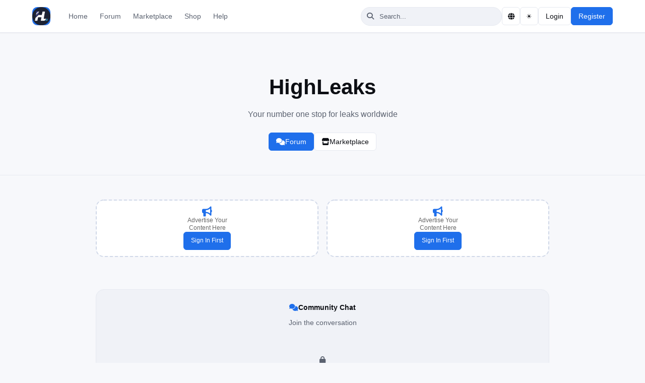

--- FILE ---
content_type: text/html; charset=utf-8
request_url: https://highleaks.com/index.php?members/kdc420.24111/
body_size: 9678
content:
<!DOCTYPE html>
<html lang="en" data-theme="light">
<head>
    <meta charset="UTF-8">
    <meta name="viewport" content="width=device-width, initial-scale=1.0">
    <meta name="csrf-token" content="a78457ba7a281aed219c99ab78fd15d5ef0ccf7cfa563178025bd9bcda1f6c6e">
    <title>HighLeaks - Home</title>
    
        <meta name="description" content="Welcome to HighLeaks, a modern community platform for sharing and discussing the latest content">
    <meta name="keywords" content="forum, community, discussion">
        
    <link rel="preconnect" href="https://cdnjs.cloudflare.com" crossorigin>
    <link rel="stylesheet" href="https://cdnjs.cloudflare.com/ajax/libs/font-awesome/6.5.0/css/all.min.css">
    <link rel="stylesheet" href="https://highleaks.com/public/css/v2-theme.css?v=1768696602">
    <link rel="stylesheet" href="https://highleaks.com/public/css/v2-notifications.css?v=1766470369">    <link rel="stylesheet" href="https://highleaks.com/public/css/v2-advertisements.css?v=1768686309">    <link rel="stylesheet" href="https://highleaks.com/public/css/v2-seller-verification.css?v=1766471037">    <link rel="stylesheet" href="https://highleaks.com/public/css/forum-global-styles.css?v=1766454689">
    <link rel="stylesheet" href="https://highleaks.com/public/css/user-card-tooltip.css?v=1764350026">
    <link rel="stylesheet" href="https://highleaks.com/public/css/theme-overrides.css?v=1768306056">
    <link rel="stylesheet" href="https://highleaks.com/plugins/chat_system/chat.css?v=1766192434">
    <link rel="stylesheet" href="https://highleaks.com/plugins/chat_system/chat-theme.css?v=1768307687">
    
    </head>
<body>
    <header class="header">
    <div class="container bar">
        <a class="brand" href="https://highleaks.com/">
            <span class="logo"><img src="/public/images/logo.png"></span>
        </a>
        
        <nav class="nav" aria-label="Main Menu">
            <a href="https://highleaks.com/" class="">
                Home
            </a>
            <a href="https://highleaks.com/forum" class="">
                Forum
            </a>
                        <a href="https://highleaks.com/marketplace" class="">
                Marketplace
            </a>
                                    <a href="https://highleaks.com/shop" class="">
                Shop
            </a>
                        <a href="https://highleaks.com/help" class="">
                Help
            </a>
        </nav>
        
        <div class="actions">
            <div class="search">
                <i class="fa fa-magnifying-glass icon" aria-hidden="true"></i>
                <input type="search" 
                       placeholder="Search..." 
                       aria-label="Search"
                       id="v2-global-search">
            </div>
            
            <!-- Language Switcher -->
            <div class="language-dropdown">
                <button class="btn icon" title="Language" onclick="toggleLanguageMenu(this)">
                    <i class="fa fa-globe"></i>
                </button>
                <div class="language-dropdown-menu">
                                        <a href="https://highleaks.com/language/en" class="language-link active">
                        🇬🇧 English
                                            </a>
                                        <a href="https://highleaks.com/language/nl" class="language-link ">
                        🇳🇱 Nederlands
                                            </a>
                                        <a href="https://highleaks.com/language/fr" class="language-link ">
                        🇫🇷 Français
                                            </a>
                                        <a href="https://highleaks.com/language/pt-BR" class="language-link ">
                        🇧🇷 Português
                                            </a>
                                        <a href="https://highleaks.com/language/es" class="language-link ">
                        🇪🇸 Español
                                            </a>
                                        <a href="https://highleaks.com/language/ru" class="language-link ">
                        🇷🇺 Русский
                                            </a>
                                        <a href="https://highleaks.com/language/de" class="language-link ">
                        🇩🇪 Deutsch
                                            </a>
                                        <a href="https://highleaks.com/language/ar" class="language-link ">
                        🇸🇦 العربية
                                            </a>
                                    </div>
            </div>
            
            <button class="btn icon" data-theme-toggle aria-label="Toggle light/dark mode">
                <span data-toggle-icon>☀</span>
            </button>
            
                            <a class="btn" href="https://highleaks.com/login">
                    Login
                </a>
                <a class="btn primary" href="https://highleaks.com/register">
                    Register
                </a>
                        
            <button class="btn icon menu-toggle" data-menu-toggle aria-label="Menu">
                <i class="fa fa-bars"></i>
            </button>
        </div>
    </div>
</header>

<style>
/* User dropdown styles */
.modern-user-menu { position: relative; }
.modern-user-dropdown {
    position: absolute;
    top: calc(100% + 12px);
    right: 0;
    min-width: 420px;
    background: var(--surface);
    border: 1px solid var(--border);
    border-radius: var(--radius-lg);
    box-shadow: var(--shadow-lg);
    opacity: 0;
    visibility: hidden;
    transform: translateY(-10px);
    transition: var(--transition);
    z-index: 1000;
    padding: var(--space-2);
}
.modern-user-menu.active .modern-user-dropdown {
    opacity: 1;
    visibility: visible;
    transform: translateY(0);
}
.dropdown-grid {
    display: grid;
    grid-template-columns: 1fr 1fr;
    gap: var(--space-2);
    margin-bottom: var(--space-2);
}
.dropdown-column {
    display: flex;
    flex-direction: column;
    gap: 2px;
}
.modern-user-dropdown a {
    display: flex;
    align-items: center;
    gap: var(--space-2);
    padding: 10px 14px;
    color: var(--text-muted);
    text-decoration: none;
    border-radius: var(--radius-sm);
    transition: var(--transition-fast);
    font-size: var(--fs-14);
    white-space: nowrap;
}
.modern-user-dropdown a:hover {
    color: var(--text);
    background: var(--elevated);
}
.dropdown-vip-link {
    background: linear-gradient(135deg, rgba(255, 215, 0, 0.15) 0%, rgba(255, 193, 7, 0.1) 100%);
    border: 1px solid rgba(255, 215, 0, 0.3);
}
.dropdown-vip-link:hover {
    background: linear-gradient(135deg, rgba(255, 215, 0, 0.25) 0%, rgba(255, 193, 7, 0.15) 100%);
    border-color: rgba(255, 215, 0, 0.5);
}
.dropdown-vip-link i {
    color: #FFD700;
}
.dropdown-divider {
    height: 1px;
    background: var(--border);
    margin: var(--space-2) 0;
}

/* Language dropdown styles */
.language-dropdown { position: relative; }
.language-dropdown-menu {
    position: absolute;
    top: calc(100% + 12px);
    right: 0;
    min-width: 200px;
    background: var(--surface);
    border: 1px solid var(--border);
    border-radius: var(--radius-lg);
    box-shadow: var(--shadow-lg);
    opacity: 0;
    visibility: hidden;
    transform: translateY(-10px);
    transition: var(--transition);
    z-index: 1000;
    padding: var(--space-2);
}
.language-dropdown.active .language-dropdown-menu {
    opacity: 1;
    visibility: visible;
    transform: translateY(0);
}
.language-link {
    display: block;
    padding: 10px 14px;
    color: var(--text-muted);
    text-decoration: none;
    border-radius: var(--radius-sm);
    transition: var(--transition-fast);
    font-size: var(--fs-14);
    white-space: nowrap;
}
.language-link:hover {
    color: var(--text);
    background: var(--elevated);
}
.language-link.active {
    color: var(--primary);
    background: rgba(var(--primary-rgb), 0.1);
}

@media (max-width: 768px) {
    .modern-user-dropdown {
        min-width: 320px;
    }
    .dropdown-grid {
        grid-template-columns: 1fr;
    }
    .language-dropdown-menu {
        min-width: 180px;
    }
}
</style>

<script>
function toggleUserMenu(element) {
    const menu = element.closest('.modern-user-menu');
    menu.classList.toggle('active');
    
    // Close when clicking outside
    if (menu.classList.contains('active')) {
        setTimeout(() => {
            document.addEventListener('click', function closeMenu(e) {
                if (!menu.contains(e.target)) {
                    menu.classList.remove('active');
                    document.removeEventListener('click', closeMenu);
                }
            });
        }, 10);
    }
}

function toggleLanguageMenu(element) {
    const menu = element.closest('.language-dropdown');
    menu.classList.toggle('active');
    
    // Close when clicking outside
    if (menu.classList.contains('active')) {
        setTimeout(() => {
            document.addEventListener('click', function closeMenu(e) {
                if (!menu.contains(e.target)) {
                    menu.classList.remove('active');
                    document.removeEventListener('click', closeMenu);
                }
            });
        }, 10);
    }
}
</script>
    
    <!-- Notification Container -->
    <div id="notification-container" class="notification-container"></div>
    
    <main>
        <!-- Hero Section -->
<section class="v2-hero">
    <div class="container">
        <div class="v2-hero-content">
            <h1 class="v2-hero-title">HighLeaks</h1>
            <p class="v2-hero-subtitle">
                Your number one stop for leaks worldwide
            </p>
            <div class="v2-hero-buttons">
                <a href="https://highleaks.com/forum" class="btn primary">
                    <i class="fa fa-comments"></i> Forum
                </a>
                <a href="https://highleaks.com/marketplace" class="btn">
                    <i class="fa fa-store"></i> Marketplace
                </a>
            </div>
        </div>
    </div>
</section>

<!-- Advertisement Section -->
<section class="v2-advertisements">
    <div class="container">
        <div class="v2-ads-grid">
                        
                                    <div class="v2-advertisement-banner v2-ad-placeholder">
                <div class="v2-ad-wrapper">
                    <div class="v2-ad-buy-spot">
                        <div class="v2-ad-buy-text">
                            <i class="fa fa-bullhorn v2-ad-buy-icon"></i>
                            <span>Advertise Your</span>
                            <span>Content Here</span>
                        </div>
                                                <a href="https://highleaks.com/login" class="btn primary small">
                            Sign In First
                        </a>
                                            </div>
                </div>
            </div>
                        <div class="v2-advertisement-banner v2-ad-placeholder">
                <div class="v2-ad-wrapper">
                    <div class="v2-ad-buy-spot">
                        <div class="v2-ad-buy-text">
                            <i class="fa fa-bullhorn v2-ad-buy-icon"></i>
                            <span>Advertise Your</span>
                            <span>Content Here</span>
                        </div>
                                                <a href="https://highleaks.com/login" class="btn primary small">
                            Sign In First
                        </a>
                                            </div>
                </div>
            </div>
                    </div>
    </div>
</section>

<!-- Chat Plugin Section -->
<section class="v2-chat-homepage-section">
    <div class="container">
        <div class="v2-chat-homepage-widget">
            <div class="v2-chat-header">
                <h3>
                    <i class="fas fa-comments"></i>
                    Community Chat
                </h3>
                <p class="muted">Join the conversation</p>
            </div>
            
                            <div class="v2-chat-homepage-login">
                    <div class="v2-chat-login-message">
                        <i class="fas fa-lock"></i>
                        <p>Login to join the community chat</p>
                    </div>
                    <a href="https://highleaks.com/login" class="btn primary">
                        <i class="fas fa-sign-in-alt"></i>
                        Login
                    </a>
                </div>
                    </div>
    </div>
</section>

<!-- New Posts - Live Table -->
<main class="container v2-section">
    <div class="v2-section-header">
        <div>
            <h2>Recent Posts</h2>
            <p class="v2-section-subtitle">Latest messages</p>
        </div>
        <div style="display: flex; gap: var(--space-2); align-items: center;">
            <label style="font-size: var(--fs-12); color: var(--text-muted); display: flex; align-items: center; gap: 6px; cursor: pointer;">
                <input type="checkbox" id="live-refresh-toggle" checked style="cursor: pointer;">
                Live update
            </label>
            <a href="https://highleaks.com/activity" class="btn ghost">
                View All <i class="fa fa-arrow-right"></i>
            </a>
        </div>
    </div>

    <div id="recent-posts-table-container">
        <div class="forum-table-container">
    <table class="forum-table">
        <thead>
            <tr>
                <th class="col-thread">Thread</th>
                <th class="col-forum">Forum</th>
                <th class="col-reply">Reply</th>
                <th class="col-views">Views</th>
                <th class="col-posted">Posted</th>
                <th class="col-last-post">Last post</th>
            </tr>
        </thead>
        <tbody>
                        <tr class="forum-table-row">
                <td class="col-thread">
                    <div class="thread-title-cell">
                        <a href="https://highleaks.com/thread/35646" class="thread-link">
                                                            KuzQuality-Smash &amp;amp;amp; Grab 100% working qb
                                                    </a>
                    </div>
                </td>
                <td class="col-forum">
                    <a href="https://highleaks.com/category/7" class="forum-link">
                        <i class="fas fa-comments forum-icon"></i>
                        Scripts
                    </a>
                </td>
                <td class="col-reply">
                    3
                </td>
                <td class="col-views">
                                            2.0K
                                    </td>
                <td class="col-posted">
                    just now
                </td>
                <td class="col-last-post">
                                        <div class="last-post-user">
                        <span class="last-post-avatar-wrapper ">
                            <img src="https://cdn.discordapp.com/avatars/1319058924262916168/a_7180edd041ea7ce005b725346b57f1b0.png" 
                                 alt="pousoum" 
                                 class="last-post-avatar">
                        </span>
                        <a href="https://highleaks.com/user/18321" class="last-post-username" style="text-decoration: none; color: var(--discord-text-primary); transition: color 0.2s ease;">pousoum</a>
                    </div>
                                    </td>
            </tr>
                        <tr class="forum-table-row">
                <td class="col-thread">
                    <div class="thread-title-cell">
                        <a href="https://highleaks.com/thread/6795" class="thread-link">
                                                            EXTDEBADGED CAR PACK
                                                    </a>
                    </div>
                </td>
                <td class="col-forum">
                    <a href="https://highleaks.com/category/9" class="forum-link">
                        <i class="fas fa-comments forum-icon"></i>
                        Vehicles
                    </a>
                </td>
                <td class="col-reply">
                    6
                </td>
                <td class="col-views">
                                            472
                                    </td>
                <td class="col-posted">
                    38 minutes ago
                </td>
                <td class="col-last-post">
                                        <div class="last-post-user">
                        <span class="last-post-avatar-wrapper ">
                            <img src="https://cdn.discordapp.com/avatars/567754155066654739/6faeae8de9a3d17ef53783e1739f4d9e.png" 
                                 alt="st4lk3r0fd34th" 
                                 class="last-post-avatar">
                        </span>
                        <a href="https://highleaks.com/user/8122" class="last-post-username" style="text-decoration: none; color: var(--discord-text-primary); transition: color 0.2s ease;">st4lk3r0fd34th</a>
                    </div>
                                    </td>
            </tr>
                        <tr class="forum-table-row">
                <td class="col-thread">
                    <div class="thread-title-cell">
                        <a href="https://highleaks.com/thread/35804" class="thread-link">
                                                            0R RCCARS
                                                    </a>
                    </div>
                </td>
                <td class="col-forum">
                    <a href="https://highleaks.com/category/15" class="forum-link">
                        <i class="fas fa-comments forum-icon"></i>
                        Scripts
                    </a>
                </td>
                <td class="col-reply">
                    1
                </td>
                <td class="col-views">
                                            1.3K
                                    </td>
                <td class="col-posted">
                    2 hours ago
                </td>
                <td class="col-last-post">
                                        <div class="last-post-user">
                        <span class="last-post-avatar-wrapper ">
                            <img src="https://cdn.discordapp.com/avatars/848123897131958282/ca6d2fdd88296eaddfdb4d264cf70718.png" 
                                 alt="bandito2x" 
                                 class="last-post-avatar">
                        </span>
                        <a href="https://highleaks.com/user/10291" class="last-post-username" style="text-decoration: none; color: var(--discord-text-primary); transition: color 0.2s ease;">bandito2x</a>
                    </div>
                                    </td>
            </tr>
                        <tr class="forum-table-row">
                <td class="col-thread">
                    <div class="thread-title-cell">
                        <a href="https://highleaks.com/thread/3484" class="thread-link">
                                                            Bolingbroke Prison Prompt Studio full unlocked openiv/codewalker fix [...
                                                    </a>
                    </div>
                </td>
                <td class="col-forum">
                    <a href="https://highleaks.com/category/8" class="forum-link">
                        <i class="fas fa-comments forum-icon"></i>
                        MLO
                    </a>
                </td>
                <td class="col-reply">
                    17
                </td>
                <td class="col-views">
                                            1.4K
                                    </td>
                <td class="col-posted">
                    2 hours ago
                </td>
                <td class="col-last-post">
                                        <div class="last-post-user">
                        <span class="last-post-avatar-wrapper ">
                            <img src="https://cdn.discordapp.com/avatars/645181754591936522/30eeeb2fd5858f64d87d98de5dcf322c.png" 
                                 alt="Fall3n_94" 
                                 class="last-post-avatar">
                        </span>
                        <a href="https://highleaks.com/user/3715" class="last-post-username" style="text-decoration: none; color: var(--discord-text-primary); transition: color 0.2s ease;">Fall3n_94</a>
                    </div>
                                    </td>
            </tr>
                        <tr class="forum-table-row">
                <td class="col-thread">
                    <div class="thread-title-cell">
                        <a href="https://highleaks.com/thread/35930" class="thread-link">
                                                            JG-MECHANIC FULLY WORKING I GOT BORED OF BROKEN ONES SO HERE YA GO WOR...
                                                    </a>
                    </div>
                </td>
                <td class="col-forum">
                    <a href="https://highleaks.com/category/7" class="forum-link">
                        <i class="fas fa-comments forum-icon"></i>
                        Scripts
                    </a>
                </td>
                <td class="col-reply">
                    1
                </td>
                <td class="col-views">
                                            70
                                    </td>
                <td class="col-posted">
                    6 hours ago
                </td>
                <td class="col-last-post">
                                        <div class="last-post-user">
                        <span class="last-post-avatar-wrapper ">
                            <img src="https://cdn.discordapp.com/avatars/851610068234665995/4280571517902edeeffcdfe86e421120.png" 
                                 alt="smokeave" 
                                 class="last-post-avatar">
                        </span>
                        <a href="https://highleaks.com/user/9555" class="last-post-username" style="text-decoration: none; color: var(--discord-text-primary); transition: color 0.2s ease;">smokeave</a>
                    </div>
                                    </td>
            </tr>
                        <tr class="forum-table-row">
                <td class="col-thread">
                    <div class="thread-title-cell">
                        <a href="https://highleaks.com/thread/60" class="thread-link">
                                                            MRP Wapenloods en Drugsloodsen script LEAK
                                                    </a>
                    </div>
                </td>
                <td class="col-forum">
                    <a href="https://highleaks.com/category/3" class="forum-link">
                        <i class="fas fa-comments forum-icon"></i>
                        Dutch Lounge
                    </a>
                </td>
                <td class="col-reply">
                    18
                </td>
                <td class="col-views">
                                            1.7K
                                    </td>
                <td class="col-posted">
                    7 hours ago
                </td>
                <td class="col-last-post">
                                        <div class="last-post-user">
                        <span class="last-post-avatar-wrapper avatar-vip">
                            <img src="https://highleaks.com/public/storage/avatars/avatar_75_1762877040.jpg" 
                                 alt="tapsmella7" 
                                 class="last-post-avatar">
                        </span>
                        <a href="https://highleaks.com/user/308" class="last-post-username" style="text-decoration: none; color: var(--discord-text-primary); transition: color 0.2s ease;">tapsmella7</a>
                    </div>
                                    </td>
            </tr>
                        <tr class="forum-table-row">
                <td class="col-thread">
                    <div class="thread-title-cell">
                        <a href="https://highleaks.com/thread/1758" class="thread-link">
                                                            Prime roleplay full server ready (db included) FREE
                                                    </a>
                    </div>
                </td>
                <td class="col-forum">
                    <a href="https://highleaks.com/category/6" class="forum-link">
                        <i class="fas fa-comments forum-icon"></i>
                        Servers
                    </a>
                </td>
                <td class="col-reply">
                    54
                </td>
                <td class="col-views">
                                            10.3K
                                    </td>
                <td class="col-posted">
                    15 hours ago
                </td>
                <td class="col-last-post">
                                        <div class="last-post-user">
                        <span class="last-post-avatar-wrapper ">
                            <img src="https://highleaks.com/public/storage/avatars/avatar_75_1762877040.jpg" 
                                 alt="kylestrong" 
                                 class="last-post-avatar">
                        </span>
                        <a href="https://highleaks.com/user/3226" class="last-post-username" style="text-decoration: none; color: var(--discord-text-primary); transition: color 0.2s ease;">kylestrong</a>
                    </div>
                                    </td>
            </tr>
                        <tr class="forum-table-row">
                <td class="col-thread">
                    <div class="thread-title-cell">
                        <a href="https://highleaks.com/thread/35473" class="thread-link">
                                                            MOH Admin Manager + Reports (QBCore)
                                                    </a>
                    </div>
                </td>
                <td class="col-forum">
                    <a href="https://highleaks.com/category/7" class="forum-link">
                        <i class="fas fa-comments forum-icon"></i>
                        Scripts
                    </a>
                </td>
                <td class="col-reply">
                    1
                </td>
                <td class="col-views">
                                            701
                                    </td>
                <td class="col-posted">
                    20 hours ago
                </td>
                <td class="col-last-post">
                                        <div class="last-post-user">
                        <span class="last-post-avatar-wrapper avatar-vip">
                            <img src="https://highleaks.com/public/storage/avatars/avatar_75_1762877040.jpg" 
                                 alt="Kriviq69" 
                                 class="last-post-avatar">
                        </span>
                        <a href="https://highleaks.com/user/8574" class="last-post-username" style="text-decoration: none; color: var(--discord-text-primary); transition: color 0.2s ease;">Kriviq69</a>
                    </div>
                                    </td>
            </tr>
                        <tr class="forum-table-row">
                <td class="col-thread">
                    <div class="thread-title-cell">
                        <a href="https://highleaks.com/thread/35894" class="thread-link">
                                                            Karma Scripts Nopixel 4.0 Based 2026 January all unlocked and fixed (s...
                                                    </a>
                    </div>
                </td>
                <td class="col-forum">
                    <a href="https://highleaks.com/category/7" class="forum-link">
                        <i class="fas fa-comments forum-icon"></i>
                        Scripts
                    </a>
                </td>
                <td class="col-reply">
                    11
                </td>
                <td class="col-views">
                                            1.7K
                                    </td>
                <td class="col-posted">
                    21 hours ago
                </td>
                <td class="col-last-post">
                                        <div class="last-post-user">
                        <span class="last-post-avatar-wrapper ">
                            <img src="https://highleaks.com/public/storage/avatars/avatar_75_1762877040.jpg" 
                                 alt="slawhawrerr" 
                                 class="last-post-avatar">
                        </span>
                        <a href="https://highleaks.com/user/4156" class="last-post-username" style="text-decoration: none; color: var(--discord-text-primary); transition: color 0.2s ease;">slawhawrerr</a>
                    </div>
                                    </td>
            </tr>
                        <tr class="forum-table-row">
                <td class="col-thread">
                    <div class="thread-title-cell">
                        <a href="https://highleaks.com/thread/35249" class="thread-link">
                                                            Modern City Hall MLO  | CFX (FIXED) | Never Leaked
                                                    </a>
                    </div>
                </td>
                <td class="col-forum">
                    <a href="https://highleaks.com/category/8" class="forum-link">
                        <i class="fas fa-comments forum-icon"></i>
                        MLO
                    </a>
                </td>
                <td class="col-reply">
                    11
                </td>
                <td class="col-views">
                                            2.0K
                                    </td>
                <td class="col-posted">
                    23 hours ago
                </td>
                <td class="col-last-post">
                                        <div class="last-post-user">
                        <span class="last-post-avatar-wrapper ">
                            <img src="https://highleaks.com/public/storage/avatars/avatar_75_1762877040.jpg" 
                                 alt="basim" 
                                 class="last-post-avatar">
                        </span>
                        <a href="https://highleaks.com/user/130323" class="last-post-username" style="text-decoration: none; color: var(--discord-text-primary); transition: color 0.2s ease;">basim</a>
                    </div>
                                    </td>
            </tr>
                    </tbody>
    </table>
</div>
    </div>
</main>

<script src="https://highleaks.com/public/js/homepage-live-refresh.js?v=1768307687"></script>

<!-- Trending Threads -->
<main class="container v2-section">
    <div class="v2-section-header">
        <div>
            <h2>Featured Threads</h2>
            <p class="v2-section-subtitle">Most viewed and most liked</p>
        </div>
        <a href="https://highleaks.com/forum" class="btn ghost">
            View All <i class="fa fa-arrow-right"></i>
        </a>
    </div>

            <div class="v2-thread-grid">
                <article class="v2-thread-card">
            <div class="v2-thread-header">
                <div class="v2-user-badge">
                    <span class="v2-avatar">IT</span>
                    <div>
                        <div class="v2-username">ItzHighNL</div>
                        <div class="v2-time">22-02-2021 11:04</div>
                    </div>
                                    </div>
            </div>
            <a href="https://highleaks.com/thread/1954" class="v2-thread-title">
                NoPixel 3.0 Full Dump
            </a>
                        <div class="v2-thread-stats">
                <span class="v2-stat"><i class="fa fa-eye"></i> 148.705</span>
                <span class="v2-stat"><i class="fa fa-reply"></i> 845</span>
            </div>
            <div class="v2-card-actions">
                <a href="https://highleaks.com/thread/1954" class="btn">
                    <i class="fa fa-eye"></i><span>View</span>
                </a>
                                <button type="button" class="btn primary unlock-thread-btn"
                        onclick="if(window.showNotification){window.showNotification('You\u0020must\u0020be\u0020logged\u0020in.', 'warning');}return false;">
                    <i class="fa fa-unlock"></i>
                    <span>
                                                    Unlock for 2 Credits (24 hours)
                                            </span>
                </button>
                            </div>
        </article>
                <article class="v2-thread-card">
            <div class="v2-thread-header">
                <div class="v2-user-badge">
                    <span class="v2-avatar">IT</span>
                    <div>
                        <div class="v2-username">ItzHighNL</div>
                        <div class="v2-time">26-10-2021 09:41</div>
                    </div>
                                    </div>
            </div>
            <a href="https://highleaks.com/thread/22580" class="v2-thread-title">
                Posting new Threads ? Read the...
            </a>
                        <div class="v2-thread-stats">
                <span class="v2-stat"><i class="fa fa-eye"></i> 104.559</span>
                <span class="v2-stat"><i class="fa fa-reply"></i> 2</span>
            </div>
            <div class="v2-card-actions">
                <a href="https://highleaks.com/thread/22580" class="btn">
                    <i class="fa fa-eye"></i><span>View</span>
                </a>
                            </div>
        </article>
                <article class="v2-thread-card">
            <div class="v2-thread-header">
                <div class="v2-user-badge">
                    <span class="v2-avatar">IT</span>
                    <div>
                        <div class="v2-username">ItzHighNL</div>
                        <div class="v2-time">12-01-2021 09:19</div>
                    </div>
                                    </div>
            </div>
            <a href="https://highleaks.com/thread/1997" class="v2-thread-title">
                [QBCore] Realistic Roleplay
            </a>
                        <div class="v2-thread-stats">
                <span class="v2-stat"><i class="fa fa-eye"></i> 97.496</span>
                <span class="v2-stat"><i class="fa fa-reply"></i> 474</span>
            </div>
            <div class="v2-card-actions">
                <a href="https://highleaks.com/thread/1997" class="btn">
                    <i class="fa fa-eye"></i><span>View</span>
                </a>
                                <button type="button" class="btn primary unlock-thread-btn"
                        onclick="if(window.showNotification){window.showNotification('You\u0020must\u0020be\u0020logged\u0020in.', 'warning');}return false;">
                    <i class="fa fa-unlock"></i>
                    <span>
                                                    Unlock for 10 Credits (24 hours)
                                            </span>
                </button>
                            </div>
        </article>
                <article class="v2-thread-card">
            <div class="v2-thread-header">
                <div class="v2-user-badge">
                    <span class="v2-avatar">NA</span>
                    <div>
                        <div class="v2-username">Nataliaaa</div>
                        <div class="v2-time">20-03-2023 07:22</div>
                    </div>
                                    </div>
            </div>
            <a href="https://highleaks.com/thread/1773" class="v2-thread-title">
                NoPixel V3.5 Clone Server [Bou...
            </a>
                        <div class="v2-thread-stats">
                <span class="v2-stat"><i class="fa fa-eye"></i> 85.152</span>
                <span class="v2-stat"><i class="fa fa-reply"></i> 688</span>
            </div>
            <div class="v2-card-actions">
                <a href="https://highleaks.com/thread/1773" class="btn">
                    <i class="fa fa-eye"></i><span>View</span>
                </a>
                                <button type="button" class="btn primary unlock-thread-btn"
                        onclick="if(window.showNotification){window.showNotification('You\u0020must\u0020be\u0020logged\u0020in.', 'warning');}return false;">
                    <i class="fa fa-unlock"></i>
                    <span>
                                                    Unlock for 50 Credits (24 hours)
                                            </span>
                </button>
                            </div>
        </article>
                <article class="v2-thread-card">
            <div class="v2-thread-header">
                <div class="v2-user-badge">
                    <span class="v2-avatar">IT</span>
                    <div>
                        <div class="v2-username">ItzHighNL</div>
                        <div class="v2-time">23-02-2021 18:21</div>
                    </div>
                                    </div>
            </div>
            <a href="https://highleaks.com/thread/14046" class="v2-thread-title">
                NoPixel Inventory
            </a>
                        <div class="v2-thread-stats">
                <span class="v2-stat"><i class="fa fa-eye"></i> 84.659</span>
                <span class="v2-stat"><i class="fa fa-reply"></i> 489</span>
            </div>
            <div class="v2-card-actions">
                <a href="https://highleaks.com/thread/14046" class="btn">
                    <i class="fa fa-eye"></i><span>View</span>
                </a>
                                <button type="button" class="btn primary unlock-thread-btn"
                        onclick="if(window.showNotification){window.showNotification('You\u0020must\u0020be\u0020logged\u0020in.', 'warning');}return false;">
                    <i class="fa fa-unlock"></i>
                    <span>
                                                    Unlock for 2 Credits (24 hours)
                                            </span>
                </button>
                            </div>
        </article>
            </div>
    </main>


<style>
/* Recent Activity Table Styling */
#recent-posts-table-container .forum-table-container {
    background: var(--elevated);
    border: 1px solid var(--border);
    border-radius: var(--radius-md);
    overflow: hidden;
}

#recent-posts-table-container .forum-table {
    width: 100%;
    border-collapse: collapse;
    background: var(--elevated);
}

#recent-posts-table-container .forum-table thead {
    background: var(--surface);
    border-bottom: 2px solid var(--border);
}

#recent-posts-table-container .forum-table th {
    padding: var(--space-3) var(--space-4);
    text-align: left;
    font-size: var(--fs-12);
    font-weight: 600;
    color: var(--text-muted);
    text-transform: uppercase;
    letter-spacing: 0.5px;
}

#recent-posts-table-container .forum-table tbody tr {
    border-bottom: 1px solid var(--border);
    transition: var(--transition);
}

#recent-posts-table-container .forum-table tbody tr:last-child {
    border-bottom: none;
}

#recent-posts-table-container .forum-table tbody tr:hover {
    background: var(--primary-100);
}

#recent-posts-table-container .forum-table td {
    padding: var(--space-3) var(--space-4);
    font-size: var(--fs-14);
    color: var(--text);
    vertical-align: middle;
}

#recent-posts-table-container .thread-link {
    color: var(--text);
    font-weight: 600;
    text-decoration: none;
    transition: var(--transition);
}

#recent-posts-table-container .thread-link:hover {
    color: var(--primary);
}

#recent-posts-table-container .forum-link {
    display: inline-flex;
    align-items: center;
    gap: 6px;
    color: var(--text-muted);
    text-decoration: none;
    font-size: var(--fs-13);
    transition: var(--transition);
}

#recent-posts-table-container .forum-link:hover {
    color: var(--primary);
}

#recent-posts-table-container .forum-icon {
    font-size: var(--fs-12);
}

#recent-posts-table-container .col-reply,
#recent-posts-table-container .col-views {
    text-align: center;
    font-weight: 600;
    color: var(--text-muted);
}

#recent-posts-table-container .col-posted {
    font-size: var(--fs-13);
    color: var(--text-muted);
    white-space: nowrap;
}

#recent-posts-table-container .last-post-user {
    display: flex;
    align-items: center;
    gap: var(--space-2);
}

#recent-posts-table-container .last-post-avatar-wrapper {
    width: 32px;
    height: 32px;
    border-radius: var(--radius-md);
    overflow: hidden;
    flex-shrink: 0;
    border: 2px solid transparent;
}

#recent-posts-table-container .last-post-avatar-wrapper.avatar-founder {
    border-color: var(--founder-color);
}

#recent-posts-table-container .last-post-avatar-wrapper.avatar-admin {
    border-color: var(--admin-color);
}

#recent-posts-table-container .last-post-avatar-wrapper.avatar-moderator {
    border-color: var(--moderator-color);
}

#recent-posts-table-container .last-post-avatar-wrapper.avatar-vip {
    border-color: var(--vip-color);
}

#recent-posts-table-container .last-post-avatar {
    width: 100%;
    height: 100%;
    object-fit: cover;
}

#recent-posts-table-container .last-post-username {
    font-size: var(--fs-13);
    font-weight: 600;
}

#recent-posts-table-container .empty-state {
    text-align: center;
    padding: var(--space-8) var(--space-4);
    color: var(--text-muted);
}

#recent-posts-table-container .empty-state i {
    font-size: 48px;
    margin-bottom: var(--space-3);
    opacity: 0.3;
}

/* Responsive table */
@media (max-width: 768px) {
    #recent-posts-table-container .col-forum,
    #recent-posts-table-container .col-views,
    #recent-posts-table-container .col-posted {
        display: none;
    }
}

/* Hero Section */
.v2-hero {
    background: linear-gradient(135deg, var(--primary-100) 0%, var(--success-100) 100%);
    border-bottom: 1px solid var(--border);
    padding: var(--space-12) 0;
}

.v2-hero-content {
    text-align: center;
    max-width: 600px;
    margin: 0 auto;
    padding: 0 var(--space-4);
}


.v2-hero-title {
    font-size: clamp(28px, 5vw, 42px);
    font-weight: 700;
    margin-bottom: var(--space-3);
    color: var(--text);
    line-height: 1.2;
}

.v2-hero-subtitle {
    font-size: var(--fs-16);
    color: var(--text-muted);
    margin-bottom: var(--space-6);
    line-height: 1.6;
}

.v2-hero-buttons {
    display: flex;
    gap: var(--space-3);
    justify-content: center;
    flex-wrap: wrap;
}

/* Stats Section */
.v2-stats {
    padding: var(--space-8) 0;
    background: var(--surface);
    border-bottom: 1px solid var(--border);
}

.v2-stats-grid {
    display: grid;
    grid-template-columns: repeat(auto-fit, minmax(200px, 1fr));
    gap: var(--space-4);
}

.v2-stat-card {
    display: flex;
    align-items: center;
    gap: var(--space-3);
    padding: var(--space-4);
    background: var(--elevated);
    border: 1px solid var(--border);
    border-radius: var(--radius-md);
    transition: var(--transition);
}

.v2-stat-card:hover {
    border-color: var(--primary);
    background: var(--primary-100);
}

.v2-stat-icon {
    width: 48px;
    height: 48px;
    display: flex;
    align-items: center;
    justify-content: center;
    background: var(--primary-100);
    color: var(--primary);
    border-radius: var(--radius-md);
    font-size: 24px;
}

.v2-stat-content {
    flex: 1;
}

.v2-stat-value {
    font-size: var(--fs-20);
    font-weight: 700;
    color: var(--text);
}

.v2-stat-label {
    font-size: var(--fs-12);
    color: var(--text-muted);
    margin-top: 4px;
}

/* Section Container */
.v2-section {
    padding: var(--space-8) 0;
}

.v2-section-header {
    display: flex;
    align-items: center;
    justify-content: space-between;
    gap: var(--space-4);
    margin-bottom: var(--space-6);
    flex-wrap: wrap;
}

.v2-section-header h2 {
    margin: 0;
    font-size: var(--fs-20);
    font-weight: 700;
    color: var(--text);
}

.v2-section-subtitle {
    margin: var(--space-1) 0 0 0;
    color: var(--text-muted);
    font-size: var(--fs-14);
}

/* Thread Grid */
.v2-thread-grid {
    display: grid;
    grid-template-columns: repeat(auto-fill, minmax(280px, 1fr));
    gap: var(--space-4);
}

.v2-thread-card {
    display: flex;
    flex-direction: column;
    padding: var(--space-4);
    background: var(--elevated);
    border: 1px solid var(--border);
    border-radius: var(--radius-md);
    transition: var(--transition);
}

.v2-thread-card:hover {
    border-color: var(--primary);
    box-shadow: var(--shadow-md);
    transform: translateY(-2px);
}

.tags {
    display: flex;
    gap: 8px;
    flex-wrap: wrap;
    margin: var(--space-2) 0;
}

.tag {
    display: inline-flex;
    align-items: center;
    padding: 2px 8px;
    background: var(--surface);
    color: var(--primary);
    border-radius: var(--radius-full);
    font-size: var(--fs-12);
    font-weight: 600;
    border: 1px solid var(--primary);
}

.v2-thread-header {
    margin-bottom: var(--space-3);
}

.v2-user-badge {
    display: flex;
    align-items: center;
    gap: var(--space-2);
}

.v2-avatar {
    width: 40px;
    height: 40px;
    min-width: 40px;
    display: flex;
    align-items: center;
    justify-content: center;
    border-radius: var(--radius-md);
    background: var(--primary-100);
    color: var(--primary);
    font-weight: 600;
    font-size: var(--fs-12);
}

.v2-avatar-small {
    width: 32px;
    height: 32px;
    min-width: 32px;
    display: flex;
    align-items: center;
    justify-content: center;
    border-radius: var(--radius-sm);
    background: var(--primary-100);
    color: var(--primary);
    font-weight: 600;
    font-size: var(--fs-11);
}

.v2-username {
    font-weight: 600;
    color: var(--text);
    font-size: var(--fs-14);
}

.v2-time {
    font-size: var(--fs-12);
    color: var(--text-muted);
}

.v2-thread-title {
    font-size: var(--fs-15);
    font-weight: 600;
    color: var(--text);
    text-decoration: none;
    margin: var(--space-2) 0;
    line-height: 1.4;
    display: block;
    transition: color var(--transition);
    overflow-wrap: anywhere;
    word-break: break-word;
}

.v2-thread-title:hover {
    color: var(--primary);
}

.v2-thread-stats {
    display: flex;
    gap: var(--space-3);
    margin: var(--space-3) 0;
    font-size: var(--fs-13);
    color: var(--text-muted);
    flex-wrap: wrap;
}

.v2-stat {
    display: flex;
    align-items: center;
    gap: 6px;
}

.v2-thread-link {
    margin-top: auto;
}

.v2-card-actions {
    display: flex;
    gap: var(--space-2);
    margin-top: auto;
    flex-wrap: wrap;
}

.v2-card-actions .unlock-thread-btn {
    flex: 1 1 100%;
    height: auto;
    min-height: 36px;
    padding: 8px 10px;
    white-space: nowrap;
    overflow: hidden;
    text-overflow: ellipsis;
    font-size: var(--fs-13);
}

.v2-card-actions .unlock-thread-btn i {
    font-size: var(--fs-12);
    margin-right: 4px;
}

.v2-card-actions .unlock-thread-btn span {
    white-space: nowrap;
    overflow: hidden;
    text-overflow: ellipsis;
}

.badge {
    display: inline-flex;
    align-items: center;
    gap: 6px;
    padding: 4px 8px;
    border-radius: var(--radius-full);
    font-size: var(--fs-12);
    font-weight: 600;
}

.badge.primary {
    background: var(--primary-100);
    color: var(--primary);
}

/* Post List */
.v2-post-list {
    display: flex;
    flex-direction: column;
    gap: var(--space-3);
}

.v2-post-item {
    padding: var(--space-4);
    background: var(--elevated);
    border: 1px solid var(--border);
    border-radius: var(--radius-md);
    transition: var(--transition);
}

.v2-post-item:hover {
    border-color: var(--primary);
    background: var(--primary-100);
}

.v2-post-item .v2-user-badge {
    display: grid;
    grid-template-columns: auto 1fr auto;
    gap: var(--space-2);
    align-items: start;
}

.v2-post-content {
    display: flex;
    flex-direction: column;
    gap: 4px;
    min-width: 0;
}

.v2-excerpt {
    color: var(--text-muted);
    font-size: var(--fs-13);
    line-height: 1.6;
    overflow: hidden;
    display: -webkit-box;
    -webkit-line-clamp: 3;
    -webkit-box-orient: vertical;
    word-break: break-word;
    overflow-wrap: anywhere;
}

.v2-muted {
    color: var(--text-muted);
    font-size: var(--fs-12);
}

.v2-post-link {
    color: var(--primary);
    text-decoration: none;
    font-weight: 500;
    word-break: break-word;
    transition: color var(--transition);
}

.v2-post-link:hover {
    text-decoration: underline;
}

/* Empty State */
.v2-empty-state {
    text-align: center;
    padding: var(--space-8);
    color: var(--text-muted);
}

.v2-empty-state i {
    font-size: 48px;
    margin-bottom: var(--space-3);
    opacity: 0.5;
    display: block;
}

/* Responsive */
@media (max-width: 768px) {
    .v2-hero {
        padding: var(--space-6) 0;
    }
    
    .v2-hero-title {
        font-size: clamp(24px, 4vw, 32px);
    }
    
    .v2-hero-buttons {
        flex-direction: column;
        align-items: stretch;
    }
    
    .v2-hero-buttons .btn {
        width: 100%;
    }
    
    .v2-stats-grid {
        grid-template-columns: repeat(2, 1fr);
    }
    
    .v2-thread-grid {
        grid-template-columns: 1fr;
    }
    
    .v2-section-header {
        flex-direction: column;
        align-items: flex-start;
    }
}

@media (max-width: 480px) {
    .v2-stats-grid {
        grid-template-columns: 1fr;
    }
}
</style>

<!-- Stats Dashboard -->
<section class="v2-stats">
    <div class="container">
        <div class="v2-stats-grid">
            <div class="v2-stat-card">
                <div class="v2-stat-icon"><i class="fa fa-comments"></i></div>
                <div class="v2-stat-content">
                    <div class="v2-stat-value">22.551</div>
                    <div class="v2-stat-label">Threads</div>
                </div>
            </div>
            <div class="v2-stat-card">
                <div class="v2-stat-icon"><i class="fa fa-reply"></i></div>
                <div class="v2-stat-content">
                    <div class="v2-stat-value">277.857</div>
                    <div class="v2-stat-label">Posts</div>
                </div>
            </div>
            <div class="v2-stat-card">
                <div class="v2-stat-icon"><i class="fa fa-users"></i></div>
                <div class="v2-stat-content">
                    <div class="v2-stat-value">95.291</div>
                    <div class="v2-stat-label">Members</div>
                </div>
            </div>
            <div class="v2-stat-card">
                <div class="v2-stat-icon"><i class="fa fa-circle" style="color:var(--success);"></i></div>
                <div class="v2-stat-content">
                    <div class="v2-stat-value">3.085</div>
                    <div class="v2-stat-label">Online</div>
                </div>
            </div>
        </div>
    </div>
</section>

<script>
// Provide globals used by unlock script
window.currentUserId = null;
window.basePath = "/index.php";
</script>

<!-- Post Edit Modal -->
<div id="editPostModal" class="modal-overlay" style="display: none;">
    <div class="modal-container" style="max-width: 800px;">
        <div class="modal-header">
            <h2 class="modal-title">
                <i class="fas fa-edit"></i> Edit
            </h2>
            <button class="modal-close close-edit-post-modal" type="button" title="Close">
                <i class="fas fa-times"></i>
            </button>
        </div>
        <div class="modal-body">
            <form id="edit-post-form" class="edit-post-form">
                <input type="hidden" id="edit-post-id" name="post_id" value="">
                <div class="form-group">
                    <label for="edit-post-content" class="form-label">
                        <i class="fas fa-align-left"></i>
                        <span>Post content <span class="required">*</span></span>
                    </label>
                    <textarea 
                        id="edit-post-content" 
                        name="content" 
                        class="form-control form-textarea" 
                        rows="12" 
                        required 
                        placeholder="Edit your post here..."
                    ></textarea>
                    <small class="form-help">
                        <i class="fas fa-info-circle"></i> BBCode is allowed
                    </small>
                </div>
                <div class="modal-footer" style="display: flex; gap: 12px; justify-content: flex-end; margin-top: 20px; padding-top: 20px; border-top: 1px solid var(--discord-border);">
                    <button type="button" class="btn btn-secondary close-edit-post-modal">
                        <i class="fas fa-times"></i> Cancel
                    </button>
                    <button type="submit" class="btn btn-primary">
                        <i class="fas fa-save"></i> Save
                    </button>
                </div>
            </form>
        </div>
    </div>
</div>

<!-- Thread Unlock Modal -->
<div id="thread-unlock-modal-overlay" class="modal-overlay" style="display: none;" onclick="closeThreadUnlockModal()">
    <div class="modal-container" style="max-width: 800px;" onclick="event.stopPropagation()">
        <div class="modal-header">
            <h2 class="modal-title">
                <i class="fas fa-unlock"></i> Unlock Thread
            </h2>
            <button class="modal-close" type="button" onclick="closeThreadUnlockModal()" title="Close">
                <i class="fas fa-times"></i>
            </button>
        </div>
        <div class="modal-body">
            <div id="thread-unlock-modal-content">
    <div class="unlock-modal-info" style="margin-bottom: var(--space-6);">
        <div class="info-box" style="background: var(--primary-100); border: 1px solid var(--border); border-radius: var(--radius-md); padding: var(--space-4); margin-bottom: var(--space-4);">
            <h4 style="margin: 0 0 var(--space-3) 0; color: var(--text); font-size: var(--fs-16); font-weight: 600;">
                <i class="fas fa-info-circle" style="color: var(--primary); margin-right: var(--space-2);"></i>
                Thread Information
            </h4>
            <div style="display: grid; gap: var(--space-2); font-size: var(--fs-14);">
                <div style="display: flex; justify-content: space-between;">
                    <span style="color: var(--text-muted);">Thread:</span>
                    <span style="color: var(--text); font-weight: 600;" id="unlock-modal-thread-title"></span>
                </div>
                <div style="display: flex; justify-content: space-between;">
                    <span style="color: var(--text-muted);">Price:</span>
                    <span style="color: var(--text); font-weight: 600;" id="unlock-modal-credits-price"></span>
                </div>
                <div style="display: flex; justify-content: space-between;">
                    <span style="color: var(--text-muted);">Your Credits:</span>
                    <span style="color: var(--text); font-weight: 600;" id="unlock-modal-user-credits"></span>
                </div>
            </div>
        </div>

        <div class="escrow-info-box" style="background: rgba(30, 166, 114, 0.1); border: 1px solid rgba(30, 166, 114, 0.3); border-radius: var(--radius-md); padding: var(--space-4); display: none;" id="escrow-info-box">
            <h4 style="margin: 0 0 var(--space-3) 0; color: var(--text); font-size: var(--fs-16); font-weight: 600;">
                <i class="fas fa-lock" style="color: var(--success); margin-right: var(--space-2);"></i>
                Escrow Protection
            </h4>
            <p style="margin: 0; color: var(--text-muted); font-size: var(--fs-14); line-height: 1.6;">
                Your credits will be held in escrow for 12 hours. The seller will receive payment after you confirm delivery or automatically after 12 hours.
            </p>
            <div style="margin-top: var(--space-3); padding-top: var(--space-3); border-top: 1px solid rgba(30, 166, 114, 0.2);">
                <div style="display: flex; justify-content: space-between; align-items: center;">
                    <span style="color: var(--text-muted); font-size: 13px;">Auto-release in:</span>
                    <span style="color: var(--text); font-weight: 600; font-size: 13px;" id="escrow-countdown">12:00:00</span>
                </div>
            </div>
        </div>
    </div>
    
    <div class="unlock-modal-download" style="margin-bottom: var(--space-6); display: none;" id="unlock-modal-download-section">
        <div style="background: var(--elevated); border: 1px solid var(--border); border-radius: var(--radius-md); padding: var(--space-4);">
            <h4 style="margin: 0 0 var(--space-3) 0; color: var(--text); font-size: var(--fs-16); font-weight: 600;">
                <i class="fas fa-download" style="color: var(--primary); margin-right: var(--space-2);"></i>
                Download
            </h4>
            <a href="#" id="unlock-modal-download-link" target="_blank" class="btn btn-primary" style="width: 100%; justify-content: center; margin-bottom: var(--space-3);">
                <i class="fas fa-download"></i> Download
            </a>
            <p style="margin: 0; font-size: 12px; color: var(--text-muted);">
                <i class="fas fa-info-circle"></i> Click tracking is enabled. Your download will be recorded.
            </p>
        </div>
    </div>

    <div class="unlock-modal-actions" style="display: flex; gap: var(--space-3);">
        <button type="button" class="btn btn-primary" id="unlock-thread-confirm-btn" style="flex: 1;">
            <i class="fas fa-unlock"></i> Unlock Thread
        </button>
        <button type="button" class="btn btn-success" id="unlock-confirm-delivery-btn" style="flex: 1; display: none;">
            <i class="fas fa-check-circle"></i> Confirm Delivery
        </button>
        <button type="button" class="btn btn-danger" id="unlock-report-problem-btn" style="flex: 1; display: none;">
            <i class="fas fa-exclamation-triangle"></i> Report Problem
        </button>
        <button type="button" class="btn btn-secondary" onclick="closeThreadUnlockModal()" style="flex: 1;">
            Close
        </button>
    </div>
</div>

        </div>
    </div>
</div>
<script src="https://highleaks.com/public/js/thread-unlock-escrow.js?v=1768929420"></script>
<script>
// Ensure unlock function is available globally for homepage usage
document.addEventListener('DOMContentLoaded', function() {
    // Wait for script to load and expose function
    if (typeof openUnlockModal !== 'undefined') {
        window.openUnlockModal = openUnlockModal;
    } else {
        // Retry after script loads
        setTimeout(function() {
            if (typeof openUnlockModal !== 'undefined') {
                window.openUnlockModal = openUnlockModal;
            }
        }, 100);
    }
});
</script>


    </main>
    
    <footer class="footer">
    <div class="container">
        <div class="footer-content">
            <div class="footer-section">
                <h4>HighLeaks</h4>
                <p>A modern community platform</p>
            </div>
            
            <div class="footer-section">
                <h4>Links</h4>
                <ul class="footer-links">
                    <li><a href="https://highleaks.com/about">About</a></li>
                    <li><a href="https://highleaks.com/rules">Rules</a></li>
                    <li><a href="https://highleaks.com/privacy">Privacy</a></li>
                    <li><a href="https://highleaks.com/terms">Terms</a></li>
                </ul>
            </div>
            
            <div class="footer-section">
                <h4>Community</h4>
                <ul class="footer-links">
                    <li><a href="https://highleaks.com/forum">Forum</a></li>
                                        <li><a href="https://highleaks.com/marketplace">Marketplace</a></li>
                                        <li><a href="https://highleaks.com/leaderboard">Leaderboard</a></li>
                </ul>
            </div>
            
            <div class="footer-section">
                <h4>Support</h4>
                <ul class="footer-links">
                    <li><a href="https://highleaks.com/contact">Contact</a></li>
                    <li><a href="https://highleaks.com/help">FAQ</a></li>
                                    </ul>
            </div>
        </div>
        
        <div class="footer-bottom">
            <div class="footer-bottom-left">
                <p>&copy; 2026 HighLeaks. All rights reserved</p>
            </div>
            
            <div class="footer-language-selector">
                <label for="language-select">Language:</label>
                <select id="language-select" class="language-select">
                    <option value="en" selected>English</option>
                    <option value="nl" >Nederlands</option>
                    <option value="fr" >Français</option>
                    <option value="de" >Deutsch</option>
                    <option value="es" >Español</option>
                    <option value="pt-BR" >Português (Brasil)</option>
                    <option value="ru" >Русский</option>
                    <option value="ar" >العربية</option>
                </select>
            </div>
            
            <div class="footer-socials">
                                                            </div>
        </div>
    </div>
</footer>

<style>
.footer {
    background: var(--surface);
    border-top: 1px solid var(--border);
    padding: var(--space-8) 0 var(--space-6);
    margin-top: var(--space-12);
}

.footer-content {
    display: grid;
    grid-template-columns: repeat(auto-fit, minmax(200px, 1fr));
    gap: var(--space-6);
    margin-bottom: var(--space-6);
}

.footer-section h4 {
    color: var(--text);
    margin: 0 0 var(--space-3);
    font-size: var(--fs-16);
    font-weight: 600;
}

.footer-section p {
    color: var(--text-muted);
    margin: 0;
    font-size: var(--fs-14);
}

.footer-links {
    list-style: none;
    margin: 0;
    padding: 0;
}

.footer-links li {
    margin-bottom: var(--space-2);
}

.footer-links a {
    color: var(--text-muted);
    text-decoration: none;
    font-size: var(--fs-14);
    transition: var(--transition-fast);
}

.footer-links a:hover {
    color: var(--primary);
}

.footer-bottom {
    display: flex;
    justify-content: space-between;
    align-items: center;
    padding-top: var(--space-4);
    border-top: 1px solid var(--border);
    flex-wrap: wrap;
    gap: var(--space-3);
}

.footer-bottom p {
    color: var(--text-muted);
    margin: 0;
    font-size: var(--fs-14);
}

.footer-bottom-left {
    flex: 1;
    min-width: 200px;
}

.footer-language-selector {
    display: flex;
    align-items: center;
    gap: var(--space-2);
}

.footer-language-selector label {
    color: var(--text-muted);
    font-size: var(--fs-14);
    font-weight: 500;
    white-space: nowrap;
}

.language-select {
    background: var(--elevated);
    border: 1px solid var(--border);
    color: var(--text);
    padding: 6px 12px;
    border-radius: var(--radius-sm);
    font-size: var(--fs-14);
    cursor: pointer;
    transition: var(--transition-fast);
    min-width: 120px;
}

.language-select:hover {
    border-color: var(--primary);
    box-shadow: 0 0 0 2px rgba(31, 110, 235, 0.1);
}

.language-select:focus {
    outline: none;
    border-color: var(--primary);
    box-shadow: 0 0 0 3px rgba(31, 110, 235, 0.15);
}

html[data-theme="light"] .language-select {
    background: #f0f1f5;
}

html[data-theme="dark"] .language-select {
    background: #40444b;
}

.footer-socials {
    display: flex;
    gap: var(--space-3);
}

.footer-socials a {
    width: 36px;
    height: 36px;
    display: flex;
    align-items: center;
    justify-content: center;
    background: var(--elevated);
    color: var(--text-muted);
    border-radius: var(--radius-sm);
    transition: var(--transition-fast);
    text-decoration: none;
}

.footer-socials a:hover {
    background: var(--primary);
    color: white;
    transform: translateY(-2px);
}

@media (max-width: 768px) {
    .footer-content {
        grid-template-columns: repeat(2, 1fr);
    }
    
    .footer-bottom {
        flex-direction: column;
        text-align: center;
    }
    
    .footer-bottom-left {
        width: 100%;
    }
    
    .footer-language-selector {
        width: 100%;
        justify-content: center;
    }
    
    .language-select {
        min-width: 140px;
    }
}

@media (max-width: 480px) {
    .footer-content {
        grid-template-columns: 1fr;
    }
}
</style>

<script>
(function() {
    const languageSelect = document.getElementById('language-select');
    
    if (!languageSelect) return;
    
    languageSelect.addEventListener('change', function(e) {
        const selectedLanguage = this.value;
        const currentUrl = window.location.href;
        
        // Add language parameter to URL
        const url = new URL(currentUrl);
        url.searchParams.set('lang', selectedLanguage);
        
        // Navigate to URL with lang parameter
        // The backend will set the session/cookie and the page will reload with new locale
        window.location.href = url.toString();
    });
    
    // Clean up URL after language change (remove ?lang= parameter)
    if (window.location.search.includes('lang=')) {
        const url = new URL(window.location.href);
        if (url.searchParams.has('lang')) {
            url.searchParams.delete('lang');
            // Use replaceState to clean URL without reloading
            window.history.replaceState({}, '', url.toString());
        }
    }
})();
</script>
    
    <script>
        window.APP_CONFIG = {
            basePath: "/index.php",
            locale: "en",
            csrfToken: "a78457ba7a281aed219c99ab78fd15d5ef0ccf7cfa563178025bd9bcda1f6c6e"
        };
        // Provide base path as a global for scripts expecting APP_BASE_PATH
        window.APP_BASE_PATH = window.APP_CONFIG.basePath;
        window.USER_CONFIG = {
            isLoggedIn: false,
            isAdmin: false,
            isAdminOrFounder: false
        };
        window.translations = window.translations || {};
        window.initialNotifications = [];
                                    </script>
    
    <script src="https://highleaks.com/public/js/base-url-helper.js?v=1764890760"></script>
    <script src="https://highleaks.com/public/js/v2-theme.js?v=1766990342"></script>
    <script src="https://highleaks.com/public/js/v2-search.js?v=1766540212"></script>
    <script src="https://highleaks.com/public/js/csrf-token-manager.js?v=1768307687"></script>
    <script src="https://highleaks.com/public/js/notification-queue.js?v=1768863172"></script>
    <script src="https://highleaks.com/public/js/new-thread-button.js?v=1768921255"></script>
    <script src="https://highleaks.com/public/js/user-card-tooltip.js?v=1768307687"></script>
    <script src="https://highleaks.com/public/js/advertisement.js?v=1768307687"></script>
    <script src="https://highleaks.com/public/js/modal-functions.js?v=1763310587"></script>
    
    <script defer src="https://static.cloudflareinsights.com/beacon.min.js/vcd15cbe7772f49c399c6a5babf22c1241717689176015" integrity="sha512-ZpsOmlRQV6y907TI0dKBHq9Md29nnaEIPlkf84rnaERnq6zvWvPUqr2ft8M1aS28oN72PdrCzSjY4U6VaAw1EQ==" data-cf-beacon='{"version":"2024.11.0","token":"8190bf619c6d4b268a5f9f2b0bde4706","r":1,"server_timing":{"name":{"cfCacheStatus":true,"cfEdge":true,"cfExtPri":true,"cfL4":true,"cfOrigin":true,"cfSpeedBrain":true},"location_startswith":null}}' crossorigin="anonymous"></script>
</body>
</html>


--- FILE ---
content_type: text/css
request_url: https://highleaks.com/public/css/v2-theme.css?v=1768696602
body_size: 5766
content:
/* HighLeaks V2 Theme — Clean, responsive, light/dark
   Focus: timeless UI, accessible contrast, minimal chrome
   Files: public/css/v2-theme.css, public/js/v2-theme.js, templates/v2-html/*.html */

/* Design tokens */
:root {
  /* Colors (light) */
  --bg: #f7f8fb;
  --surface: #ffffff;
  --elevated: #f0f2f7;
  --text: #0d0f14;
  --text-muted: #5b6270;
  --border: #e6e9f0;
  --primary: #1f6feb; /* refined blue */
  --primary-600: #1a61d1;
  --primary-100: #e8f0fe;
  --success: #1ea672;
  --warning: #cc8a00;
  --danger: #d23f3f;

  /* Shadows */
  --shadow-sm: 0 1px 2px rgba(16, 24, 40, 0.06);
  --shadow-md: 0 4px 12px rgba(16, 24, 40, 0.08);
  --shadow-lg: 0 8px 24px rgba(16, 24, 40, 0.12);

  /* Radii */
  --radius-sm: 6px;
  --radius-md: 10px;
  --radius-lg: 16px;
  --radius-full: 9999px;

  /* Spacing */
  --space-1: 4px;
  --space-2: 8px;
  --space-3: 12px;
  --space-4: 16px;
  --space-5: 20px;
  --space-6: 24px;
  --space-8: 32px;
  --space-10: 40px;
  --space-12: 48px;

  /* Typography */
  --font-sans: -apple-system, BlinkMacSystemFont, "Segoe UI", Roboto, "Helvetica Neue", Arial, system-ui, sans-serif;
  --fs-12: 12px;
  --fs-14: 14px;
  --fs-16: 16px;
  --fs-18: 18px;
  --fs-20: 20px;

  /* Motion */
  --transition-fast: 120ms ease;
  --transition: 200ms cubic-bezier(0.4, 0, 0.2, 1);
}

/* Dark theme overrides */
html[data-theme="dark"] {
  --bg: #0c1116;
  --surface: #121820;
  --elevated: #181f29;
  --text: #eef2f6;
  --text-muted: #a8b0bd;
  --border: #273140;
  --primary: #4ea1ff;
  --primary-600: #2f8dff;
  --primary-700: #1a8dff;
  --primary-100: rgba(78, 161, 255, 0.08);
  --success: #2ec291;
  --warning: #e0ad3b;
  --danger: #e96a6a;

  --shadow-sm: 0 1px 2px rgba(0, 0, 0, 0.25);
  --shadow-md: 0 4px 12px rgba(0, 0, 0, 0.35);
  --shadow-lg: 0 8px 24px rgba(0, 0, 0, 0.45);
}

/* Resets */
*, *::before, *::after { box-sizing: border-box; }
html { scroll-behavior: smooth; }
body {
  margin: 0;
  font-family: var(--font-sans);
  color: var(--text);
  background: var(--bg);
  line-height: 1.6;
  font-size: var(--fs-14);
  -webkit-font-smoothing: antialiased;
  -moz-osx-font-smoothing: grayscale;
}
img { display: block; max-width: 100%; }
a { color: var(--primary); text-decoration: none; }
a:hover { text-decoration: underline; }

/* Layout helpers */
.container {
  width: 100%;
  max-width: 1200px;
  padding: 0 var(--space-6);
  margin: 0 auto;
}
.stack { display: flex; flex-direction: column; gap: var(--space-6); }
.row { display: flex; gap: var(--space-6); }
.grid {
  display: grid;
  gap: var(--space-6);
  grid-template-columns: repeat(12, minmax(0, 1fr));
}

/* Header */
.header {
  position: sticky;
  top: 0;
  z-index: 20;
  background: var(--surface);
  border-bottom: 1px solid var(--border);
  box-shadow: var(--shadow-sm);
}
.header .bar {
  height: 64px;
  display: grid;
  grid-template-columns: auto 1fr auto;
  align-items: center;
  gap: var(--space-6);
}
.brand {
  display: flex;
  align-items: center;
  gap: var(--space-3);
  font-weight: 700;
  font-size: var(--fs-18);
}
.brand .logo {
  width: 36px;
  height: 36px;
  border-radius: var(--radius-md);
  background: var(--primary);
  color: #fff;
  display: grid; place-items: center;
  box-shadow: var(--shadow-sm);
}
.nav {
  display: flex; align-items: center; gap: var(--space-2);
}
.nav a {
  padding: 8px 12px;
  border-radius: var(--radius-sm);
  color: var(--text-muted);
}
.nav a:hover { background: var(--elevated); color: var(--text); text-decoration: none; }
.nav a.active { color: var(--primary); background: var(--primary-100); }

.actions { display: flex; align-items: center; gap: var(--space-3); }
.search {
  position: relative;
}
.search input {
  width: 280px;
  max-width: 50vw;
  padding: 10px 12px 10px 36px;
  border-radius: var(--radius-full);
  border: 1px solid var(--border);
  background: var(--elevated);
  color: var(--text);
  transition: border-color var(--transition), background var(--transition);
}
.search input::placeholder { color: var(--text-muted); }
.search input:focus { outline: none; border-color: var(--primary); background: var(--surface); box-shadow: 0 0 0 4px var(--primary-100); }
.search .icon {
  position: absolute; left: 12px; top: 50%; transform: translateY(-50%);
  color: var(--text-muted);
  font-size: 14px;
}

.btn {
  display: inline-flex; align-items: center; justify-content: center;
  gap: 8px; height: 36px; padding: 0 14px;
  border-radius: var(--radius-sm);
  border: 1px solid var(--border);
  background: var(--surface);
  color: var(--text);
  transition: background var(--transition), border-color var(--transition), transform var(--transition-fast);
}
.btn:hover { background: var(--elevated); border-color: var(--border); text-decoration: none; }
.btn:active { transform: translateY(1px); }
.btn.primary { background: var(--primary); border-color: var(--primary); color: #fff; }
.btn.primary:hover { background: var(--primary-600); border-color: var(--primary-600); }
.btn.success { background: var(--success); border-color: var(--success); color: #fff; }
.btn.success:hover { background: #1a8f5c; border-color: #1a8f5c; }
.btn.danger { background: var(--danger); border-color: var(--danger); color: #fff; }
.btn.danger:hover { background: #c03537; border-color: #c03537; }
.btn.secondary { background: var(--elevated); border-color: var(--border); color: var(--text); }
.btn.secondary:hover { background: var(--surface); border-color: var(--primary); }
.btn.ghost { background: transparent; }
.btn.icon { width: 36px; padding: 0; }

/* Hero */
.hero {
  background: var(--surface);
  border-bottom: 1px solid var(--border);
}
.hero .inner {
  padding: var(--space-12) 0;
  display: grid;
  grid-template-columns: 1fr;
  gap: var(--space-8);
}
.hero h1 {
  font-size: 28px;
  line-height: 1.2;
  margin: 0;
}
.hero p { color: var(--text-muted); max-width: 64ch; }

/* Cards */
.card {
  background: var(--surface);
  border: 1px solid var(--border);
  border-radius: var(--radius-md);
  box-shadow: var(--shadow-sm);
  overflow: hidden;
}
.card .body { padding: var(--space-6); }
.card .title { font-weight: 600; margin-bottom: var(--space-2); }
.card .meta { color: var(--text-muted); font-size: var(--fs-12); }
.card .footer { padding: var(--space-4) var(--space-6); border-top: 1px solid var(--border); display: flex; gap: var(--space-3); }

/* Thread list */
.thread-grid {
  display: grid;
  gap: var(--space-6);
  grid-template-columns: repeat(3, minmax(0, 1fr));
}
@media (max-width: 1024px) { .thread-grid { grid-template-columns: repeat(2, 1fr); } }
@media (max-width: 640px) { .thread-grid { grid-template-columns: 1fr; } }

.thread-card {
  position: relative;
  transition: var(--transition);
}
.thread-card:hover {
  transform: translateY(-3px);
  box-shadow: var(--shadow-md);
}
.thread-card .header {
  display: flex;
  align-items: center;
  gap: var(--space-3);
  margin-bottom: var(--space-3);
}
.thread-card .title {
  font-size: var(--fs-16);
  font-weight: 600;
  margin-bottom: var(--space-2);
  line-height: 1.4;
}
.thread-card .excerpt {
  color: var(--text-muted);
  margin-bottom: var(--space-3);
  line-height: 1.5;
}
.thread-card .tags {
  display: flex;
  gap: var(--space-2);
  flex-wrap: wrap;
  margin-top: var(--space-3);
}

/* Footer */
.footer {
  margin-top: var(--space-12);
  padding: var(--space-8) 0;
  border-top: 1px solid var(--border);
  background: var(--surface);
  color: var(--text-muted);
}
.footer .links { display: flex; gap: var(--space-4); flex-wrap: wrap; }

/* Forms */
.input, .select, .textarea {
  width: 100%;
  padding: 10px 12px;
  border: 1px solid var(--border);
  border-radius: var(--radius-sm);
  background: var(--surface);
  color: var(--text);
}
.input:focus, .select:focus, .textarea:focus {
  outline: none;
  border-color: var(--primary);
  box-shadow: 0 0 0 4px var(--primary-100);
}
.form-row { display: grid; gap: var(--space-4); grid-template-columns: 1fr 1fr; }
@media (max-width: 640px) { .form-row { grid-template-columns: 1fr; } }

/* Category cards */
.category-grid {
  display: grid;
  gap: var(--space-4);
  grid-template-columns: repeat(auto-fill, minmax(280px, 1fr));
}
.category-card {
  background: var(--surface);
  border: 1px solid var(--border);
  border-radius: var(--radius-md);
  padding: var(--space-6);
  transition: var(--transition);
  position: relative;
  overflow: hidden;
}
.category-card::before {
  content: '';
  position: absolute;
  top: 0; left: 0; right: 0;
  height: 3px;
  background: linear-gradient(90deg, var(--primary), var(--primary-600));
  transform: scaleX(0);
  transform-origin: left;
  transition: transform var(--transition);
}
.category-card:hover::before { transform: scaleX(1); }
.category-card:hover {
  border-color: var(--primary);
  box-shadow: var(--shadow-md);
  transform: translateY(-2px);
}
.category-icon {
  width: 48px; height: 48px;
  border-radius: var(--radius-md);
  background: var(--primary-100);
  color: var(--primary);
  display: grid; place-items: center;
  font-size: 20px;
  margin-bottom: var(--space-3);
}
.category-title {
  font-size: var(--fs-16);
  font-weight: 600;
  margin-bottom: var(--space-2);
}
.category-desc {
  font-size: var(--fs-14);
  color: var(--text-muted);
  margin-bottom: var(--space-4);
}
.category-stats {
  display: flex;
  gap: var(--space-4);
  font-size: var(--fs-12);
  color: var(--text-muted);
}
.category-stat { display: flex; align-items: center; gap: 4px; }

/* Badges & Tags */
.badge {
  display: inline-flex;
  align-items: center;
  gap: 4px;
  padding: 4px 10px;
  border-radius: var(--radius-full);
  font-size: var(--fs-12);
  font-weight: 500;
  background: var(--elevated);
  color: var(--text);
  border: 1px solid var(--border);
}
.badge.primary { background: var(--primary-100); color: var(--primary); border-color: var(--primary); }
.badge.success { background: rgba(30, 166, 114, 0.1); color: var(--success); border-color: var(--success); }
.badge.warning { background: rgba(204, 138, 0, 0.1); color: var(--warning); border-color: var(--warning); }
.badge.danger { background: rgba(210, 63, 63, 0.1); color: var(--danger); border-color: var(--danger); }

.tag {
  display: inline-flex;
  padding: 4px 10px;
  border-radius: var(--radius-sm);
  font-size: var(--fs-12);
  background: var(--elevated);
  color: var(--text-muted);
  transition: var(--transition-fast);
}
.tag:hover { background: var(--primary-100); color: var(--primary); }

/* Thread stats */
.thread-stats {
  display: flex;
  gap: var(--space-3);
  font-size: var(--fs-12);
  color: var(--text-muted);
  flex-wrap: wrap;
}
.stat {
  display: flex;
  align-items: center;
  gap: 4px;
}
.stat i { font-size: 14px; }

/* Avatar */
.avatar {
  width: 32px;
  height: 32px;
  border-radius: 50%;
  background: var(--primary);
  color: #fff;
  display: grid;
  place-items: center;
  font-weight: 600;
  font-size: var(--fs-12);
  border: 2px solid var(--border);
}
.avatar.sm { width: 24px; height: 24px; font-size: 10px; }
.avatar.lg { width: 48px; height: 48px; font-size: var(--fs-16); }

/* Chips & Pills */
.chip {
  display: inline-flex; align-items: center; gap: 6px;
  padding: 6px 10px; border-radius: var(--radius-lg);
  border: 1px solid var(--border);
  background: var(--elevated);
  color: var(--text);
  font-size: var(--fs-12);
  text-decoration: none;
  transition: border-color var(--transition), background var(--transition), color var(--transition);
}
.chip:hover { border-color: var(--primary); color: var(--primary); background: var(--primary-100); text-decoration: none; }

.pill, .thread-pill {
  display: inline-flex; align-items: center; gap: 6px;
  padding: 6px 10px; border-radius: var(--radius-full);
  border: 1px solid var(--border);
  background: var(--elevated);
  color: var(--text);
  font-size: var(--fs-12);
  font-weight: 600;
}

.tag-pill, .thread-tag-pill {
  display: inline-flex; align-items: center; gap: 6px;
  padding: 6px 10px; border-radius: var(--radius-full);
  border: 1px solid currentColor;
  color: var(--tag-accent, var(--primary));
  background: var(--elevated);
  font-size: var(--fs-12);
  font-weight: 700;
}
.thread-tag-more { padding: 6px 10px; border-radius: var(--radius-full); background: var(--elevated); color: var(--text-muted); font-weight: 700; font-size: var(--fs-12); }

.thread-author-avatar-wrapper { width: 30px; height: 30px; border-radius: 50%; overflow: hidden; display: inline-flex; box-shadow: var(--shadow-sm); }
.thread-author-avatar { width: 100%; height: 100%; object-fit: cover; }

/* Pagination (global for all pages using TwigExtension::pagination) */
.pagination-container {
  display: flex; justify-content: center; align-items: center;
  margin-top: var(--space-4);
}
.pagination {
  display: flex; align-items: center; justify-content: center; gap: 10px;
  flex-wrap: wrap; padding: 12px 14px;
  border: 1px solid var(--border);
  border-radius: var(--radius-lg);
  background: var(--surface);
  box-shadow: var(--shadow-md);
}
.pagination-btn {
  display: inline-flex; align-items: center; justify-content: center; gap: 6px;
  padding: 10px 14px; min-width: 42px; height: 40px;
  border-radius: var(--radius-md);
  border: 1px solid var(--border);
  background: var(--surface);
  color: var(--text);
  text-decoration: none; font-size: 14px; font-weight: 700;
  transition: all var(--transition);
}
.pagination-btn:hover:not(.pagination-btn-disabled) { border-color: var(--primary); color: var(--primary); box-shadow: var(--shadow-md); transform: translateY(-1px); }
.pagination-btn-active { background: var(--primary); border-color: var(--primary); color: #fff; box-shadow: var(--shadow-lg); }
.pagination-btn-disabled { opacity: 0.55; cursor: not-allowed; color: var(--text-muted); }
.pagination-ellipsis { color: var(--text-muted); padding: 0 6px; font-weight: 700; }

@media (max-width: 768px) {
  .pagination { padding: 10px 12px; gap: 6px; }
  .pagination-btn { padding: 8px 12px; min-width: 36px; height: 36px; font-size: 13px; }
}

/* Enhanced cards */
.card.featured {
  border-color: var(--primary);
  box-shadow: 0 0 0 1px var(--primary-100);
}
.card.featured::before {
  content: '';
  position: absolute;
  top: 0; left: 0; right: 0;
  height: 4px;
  background: linear-gradient(90deg, var(--primary), var(--primary-600));
}

/* Filter bar */
.filter-bar {
  display: flex;
  gap: var(--space-3);
  align-items: center;
  flex-wrap: wrap;
}
.filter-group {
  display: flex;
  gap: var(--space-2);
  padding: 4px;
  background: var(--elevated);
  border-radius: var(--radius-md);
}
.filter-btn {
  padding: 6px 12px;
  border-radius: var(--radius-sm);
  border: none;
  background: transparent;
  color: var(--text-muted);
  font-size: var(--fs-14);
  cursor: pointer;
  transition: var(--transition-fast);
}
.filter-btn:hover { background: var(--surface); color: var(--text); }
.filter-btn.active { background: var(--primary); color: #fff; }

/* Collapsible sections */
.collapsible-section {
  margin-bottom: var(--space-6);
}
.collapsible-header {
  display: flex;
  align-items: center;
  justify-content: space-between;
  padding: var(--space-4);
  background: var(--surface);
  border: 1px solid var(--border);
  border-radius: var(--radius-md);
  cursor: pointer;
  transition: var(--transition);
  user-select: none;
}
.collapsible-header:hover { background: var(--elevated); }
.collapsible-header.active { border-bottom-left-radius: 0; border-bottom-right-radius: 0; }
.collapsible-title {
  display: flex;
  align-items: center;
  gap: var(--space-3);
  font-weight: 600;
  font-size: var(--fs-16);
}
.collapsible-icon {
  font-size: 14px;
  color: var(--text-muted);
  transition: transform var(--transition);
}
.collapsible-header.active .collapsible-icon { transform: rotate(180deg); }
.collapsible-stats {
  display: flex;
  gap: var(--space-4);
  font-size: var(--fs-12);
  color: var(--text-muted);
}
.collapsible-content {
  display: none;
  border: 1px solid var(--border);
  border-top: none;
  border-radius: 0 0 var(--radius-md) var(--radius-md);
  background: var(--surface);
  padding: var(--space-4);
}
.collapsible-content.active { display: block; }

/* Forum cards */
.forum-cards {
  display: grid;
  gap: var(--space-3);
  grid-template-columns: repeat(auto-fill, minmax(280px, 1fr));
}
.forum-card {
  background: var(--elevated);
  border: 1px solid var(--border);
  border-radius: var(--radius-md);
  padding: var(--space-4);
  transition: var(--transition);
  text-decoration: none;
  color: inherit;
  display: block;
}
.forum-card:hover {
  border-color: var(--primary);
  box-shadow: var(--shadow-md);
  transform: translateY(-2px);
  text-decoration: none;
}
.forum-card-header {
  display: flex;
  align-items: start;
  gap: var(--space-3);
  margin-bottom: var(--space-3);
}
.forum-card-icon {
  width: 40px;
  height: 40px;
  border-radius: var(--radius-md);
  background: var(--primary-100);
  color: var(--primary);
  display: grid;
  place-items: center;
  font-size: 18px;
  flex-shrink: 0;
}
.forum-card-content { flex: 1; }
.forum-card-title {
  font-size: var(--fs-15);
  font-weight: 600;
  margin-bottom: 4px;
  line-height: 1.3;
}
.forum-card-desc {
  font-size: var(--fs-12);
  color: var(--text-muted);
  line-height: 1.4;
  display: -webkit-box;
  -webkit-line-clamp: 2;
  -webkit-box-orient: vertical;
  overflow: hidden;
}
.forum-card-stats {
  display: flex;
  gap: var(--space-4);
  padding-top: var(--space-3);
  border-top: 1px solid var(--border);
  font-size: var(--fs-12);
  color: var(--text-muted);
}
.forum-card-stat {
  display: flex;
  align-items: center;
  gap: 4px;
}

/* Utilities */
.muted { color: var(--text-muted); }
.text-muted { color: var(--text-muted); }
.spacer { height: var(--space-8); }
.hidden { display: none !important; }

/* Button secondary */
.btn.secondary {
  background: var(--elevated);
  border-color: var(--border);
  color: var(--text);
}
.btn.secondary:hover {
  background: var(--surface);
  border-color: var(--primary);
}

/* Product Cards */
.product-card {
  display: block;
  text-decoration: none;
  color: inherit;
  border-radius: var(--radius-md);
  overflow: hidden;
  border: 1px solid var(--border);
  transition: all var(--transition);
  background: var(--surface);
}

.product-card:hover {
  border-color: var(--primary);
  box-shadow: 0 4px 12px rgba(0, 0, 0, 0.1);
  transform: translateY(-4px);
  text-decoration: none;
}

html[data-theme="dark"] .product-card:hover {
  box-shadow: 0 4px 12px rgba(0, 0, 0, 0.3);
}

.product-image {
  position: relative;
  overflow: hidden;
  background: var(--elevated);
}

.product-image img {
  width: 100%;
  height: 200px;
  object-fit: cover;
  transition: transform var(--transition);
}

.product-card:hover .product-image img {
  transform: scale(1.05);
}

.product-badge {
  position: absolute;
  top: 8px;
  right: 8px;
  padding: 4px 12px;
  border-radius: var(--radius-sm);
  font-size: var(--fs-11);
  font-weight: 600;
  text-transform: uppercase;
  color: white;
}

.product-badge.new {
  background: var(--success);
}

.product-badge.sold {
  background: var(--danger);
}

/* Alert styles */
.alert {
  padding: var(--space-4);
  border-radius: var(--radius-md);
  border: 1px solid;
  display: flex;
  align-items: flex-start;
  gap: var(--space-3);
  background: var(--surface);
  box-shadow: 0 8px 30px rgba(0,0,0,0.06);
}

.alert i {
  font-size: 16px;
}

.alert-title {
  font-weight: 700;
  margin-bottom: 4px;
  color: var(--text);
}

.alert-message {
  margin: 0;
  color: var(--text-muted);
  line-height: 1.6;
}

.alert-success {
  background: rgba(64, 192, 87, 0.12);
  border-color: rgba(64, 192, 87, 0.45);
  color: #2f9e44;
}

.alert-info {
  background: rgba(88, 101, 242, 0.12);
  border-color: rgba(88, 101, 242, 0.45);
  color: #5865f2;
}

.alert-warning {
  background: rgba(255, 193, 7, 0.14);
  border-color: rgba(255, 193, 7, 0.55);
  color: #e0a800;
}

.alert-danger,
.alert-error {
  background: rgba(210, 63, 63, 0.12);
  border-color: rgba(210, 63, 63, 0.5);
  color: #d23f3f;
}

.alert .btn-close,
.alert .alert-close {
  margin-left: auto;
  background: transparent;
  border: none;
  color: inherit;
  cursor: pointer;
  padding: 4px;
  line-height: 1;
}

/* Input and Textarea Styles */
input[type="text"],
input[type="email"],
input[type="password"],
textarea,
select {
  width: 100%;
  padding: var(--space-3);
  border: 1px solid var(--border);
  border-radius: var(--radius-md);
  background: var(--surface);
  color: var(--text);
  font-family: inherit;
  font-size: var(--fs-14);
  transition: border-color var(--transition), box-shadow var(--transition);
}

input[type="text"]:focus,
input[type="email"]:focus,
input[type="password"]:focus,
textarea:focus,
select:focus {
  outline: none;
  border-color: var(--primary);
  box-shadow: 0 0 0 4px var(--primary-100);
}

/* Breadcrumb */
.breadcrumb {
  display: flex;
  gap: 8px;
  align-items: center;
  font-size: var(--fs-12);
  margin-bottom: var(--space-4);
}

.breadcrumb a {
  color: var(--primary);
  text-decoration: none;
}

.breadcrumb a:hover {
  text-decoration: underline;
}

.breadcrumb span {
  color: var(--text-muted);
}

/* Card Header and Body */
.card-header {
  padding: var(--space-4);
  border-bottom: 1px solid var(--border);
}

.card-header h3 {
  margin: 0;
  font-size: var(--fs-16);
}

.card .body {
  padding: var(--space-4);
}

/* Menu (mobile) */
.menu-toggle { display: none; }
@media (max-width: 768px) {
  .nav { display: none; }
  .nav.active { display: flex; flex-wrap: wrap; }
  .menu-toggle { display: inline-flex; }
}

/* Focus ring for accessibility */
:focus-visible { outline: 2px solid var(--primary); outline-offset: 2px; }

/* Collapsible sections */
.collapsible-section {
  margin-bottom: var(--space-6);
}
.collapsible-header {
  display: flex;
  align-items: center;
  justify-content: space-between;
  padding: var(--space-4);
  background: var(--surface);
  border: 1px solid var(--border);
  border-radius: var(--radius-md);
  cursor: pointer;
  transition: var(--transition);
  user-select: none;
}
.collapsible-header:hover { background: var(--elevated); }
.collapsible-header.active { border-bottom-left-radius: 0; border-bottom-right-radius: 0; }
.collapsible-title {
  display: flex;
  align-items: center;
  gap: var(--space-3);
  font-weight: 600;
  font-size: var(--fs-16);
}
.collapsible-icon {
  font-size: 14px;
  color: var(--text-muted);
  transition: transform var(--transition);
}
.collapsible-header.active .collapsible-icon { transform: rotate(180deg); }
.collapsible-stats {
  display: flex;
  gap: var(--space-4);
  font-size: var(--fs-12);
  color: var(--text-muted);
}
.collapsible-content {
  display: none;
  border: 1px solid var(--border);
  border-top: none;
  border-radius: 0 0 var(--radius-md) var(--radius-md);
  background: var(--surface);
  padding: var(--space-4);
}
.collapsible-content.active { display: block; }

/* Forum cards */
.forum-cards {
  display: grid;
  gap: var(--space-3);
  grid-template-columns: repeat(auto-fill, minmax(280px, 1fr));
}
.forum-card {
  background: var(--elevated);
  border: 1px solid var(--border);
  border-radius: var(--radius-md);
  padding: var(--space-4);
  transition: var(--transition);
  text-decoration: none;
  color: inherit;
  display: block;
}
.forum-card:hover {
  border-color: var(--primary);
  box-shadow: var(--shadow-md);
  transform: translateY(-2px);
  text-decoration: none;
}
.forum-card-header {
  display: flex;
  align-items: start;
  gap: var(--space-3);
  margin-bottom: var(--space-3);
}
.forum-card-icon {
  width: 40px;
  height: 40px;
  border-radius: var(--radius-md);
  background: var(--primary-100);
  color: var(--primary);
  display: grid;
  place-items: center;
  font-size: 18px;
  flex-shrink: 0;
}
.forum-card-content { flex: 1; }
.forum-card-title {
  font-size: var(--fs-15);
  font-weight: 600;
  margin-bottom: 4px;
  line-height: 1.3;
}
.forum-card-desc {
  font-size: var(--fs-12);
  color: var(--text-muted);
  line-height: 1.4;
  display: -webkit-box;
  -webkit-line-clamp: 2;
  -webkit-box-orient: vertical;
  overflow: hidden;
}
.forum-card-stats {
  display: flex;
  gap: var(--space-4);
  padding-top: var(--space-3);
  border-top: 1px solid var(--border);
  font-size: var(--fs-12);
  color: var(--text-muted);
}
.forum-card-stat {
  display: flex;
  align-items: center;
  gap: 4px;
}

/* Notification/Toast Styles */
.notification-container {
  position: fixed;
  top: 20px;
  right: 20px;
  z-index: 9999;
  display: flex;
  flex-direction: column;
  gap: 12px;
  max-width: 400px;
}

.notification,
.toast {
  padding: 16px 20px;
  border-radius: var(--radius-lg);
  background: var(--surface);
  border: 1px solid var(--border);
  box-shadow: 0 10px 40px rgba(0,0,0,0.15);
  display: flex;
  align-items: flex-start;
  gap: 12px;
  min-width: 320px;
  animation: slideInRight 0.3s ease-out;
  transition: all 0.3s ease;
}

@keyframes slideInRight {
  from { transform: translateX(400px); opacity: 0; }
  to { transform: translateX(0); opacity: 1; }
}

.notification.removing,
.toast.removing {
  animation: slideOutRight 0.3s ease-out forwards;
}

@keyframes slideOutRight {
  to { transform: translateX(400px); opacity: 0; }
}

.notification-icon {
  flex-shrink: 0;
  width: 24px;
  height: 24px;
  border-radius: 50%;
  display: grid;
  place-items: center;
  font-size: 12px;
}

.notification-content {
  flex: 1;
  min-width: 0;
}

.notification-title {
  font-weight: 600;
  margin-bottom: 4px;
  color: var(--text);
  font-size: var(--fs-14);
}

.notification-message {
  color: var(--text-muted);
  font-size: var(--fs-13);
  line-height: 1.5;
}

.notification-close {
  flex-shrink: 0;
  background: transparent;
  border: none;
  color: var(--text-muted);
  cursor: pointer;
  padding: 4px;
  border-radius: var(--radius-sm);
  transition: background 0.2s ease;
}

.notification-close:hover {
  background: var(--elevated);
}

.notification.success .notification-icon {
  background: rgba(64, 192, 87, 0.15);
  color: #2f9e44;
}

.notification.error .notification-icon,
.notification.danger .notification-icon {
  background: rgba(210, 63, 63, 0.15);
  color: #d23f3f;
}

.notification.warning .notification-icon {
  background: rgba(255, 193, 7, 0.15);
  color: #e0a800;
}

.notification.info .notification-icon {
  background: rgba(88, 101, 242, 0.15);
  color: #5865f2;
}

@media (max-width: 768px) {
  .notification-container { left: 20px; right: 20px; max-width: none; }
  .notification, .toast { min-width: 0; }
}

/* Chat Toggle Button */
.chat-toggle-btn {
  position: fixed;
  bottom: 70px;
  right: 20px;
  width: 56px;
  height: 56px;
  background-color: var(--primary);
  border: none;
  border-radius: 50%;
  color: white;
  font-size: 24px;
  cursor: pointer;
  display: flex;
  align-items: center;
  justify-content: center;
  box-shadow: var(--shadow-lg);
  transition: all 0.3s ease;
  z-index: 9999;
}

.chat-toggle-btn:hover {
  background-color: var(--primary-600);
  transform: scale(1.1);
  box-shadow: 0 8px 32px rgba(31, 111, 235, 0.4);
}

.chat-toggle-btn.open {
  background-color: var(--danger);
}

.chat-toggle-btn.open:hover {
  background-color: #c82333;
}

/* Chat notification badge */
.chat-toggle-btn .notification-badge {
  position: absolute;
  top: -2px;
  right: -2px;
  width: 18px;
  height: 18px;
  background-color: #ff4757;
  color: white;
  border-radius: 50%;
  display: flex;
  align-items: center;
  justify-content: center;
  font-size: 11px;
  font-weight: 600;
  opacity: 0;
  transform: scale(0);
  transition: all 0.2s ease;
  border: 2px solid var(--surface);
}

.chat-toggle-btn .notification-badge.visible {
  opacity: 1;
  transform: scale(1);
  animation: chatBadgePulse 2s infinite;
}

/* Blinking animation for new messages */
@keyframes chatBadgePulse {
  0% {
    transform: scale(1);
    box-shadow: 0 2px 4px rgba(0, 0, 0, 0.2);
  }
  50% {
    transform: scale(1.1);
    box-shadow: 0 4px 8px rgba(0, 0, 0, 0.3);
  }
  100% {
    transform: scale(1);
    box-shadow: 0 2px 4px rgba(0, 0, 0, 0.2);
  }
}

/* V2 Chat System Overrides */
.chat-overlay {
  background-color: var(--surface) !important;
  border-left: 1px solid var(--border) !important;
  box-shadow: var(--shadow-lg) !important;
}

.chat-header {
  background: var(--elevated) !important;
  border-bottom: 1px solid var(--border) !important;
}

.chat-header-title {
  color: var(--text-primary) !important;
}

.chat-header-title i {
  color: var(--primary) !important;
}

.chat-close-btn {
  color: var(--text-secondary) !important;
}

.chat-close-btn:hover {
  background-color: rgba(255, 255, 255, 0.05) !important;
  color: var(--text-primary) !important;
}

.chat-messages {
  background: var(--bg) !important;
}

.chat-message {
  border-bottom: 1px solid var(--border) !important;
}

.chat-message:hover {
  background: var(--elevated) !important;
}

.chat-message-author {
  color: var(--text-primary) !important;
}

.chat-message-content {
  color: var(--text-secondary) !important;
}

.chat-message-time {
  color: var(--text-muted) !important;
}

.chat-input-container {
  background: var(--elevated) !important;
  border-top: 1px solid var(--border) !important;
}

.chat-input {
  background: var(--bg) !important;
  border: 1px solid var(--border) !important;
  color: var(--text-primary) !important;
}

.chat-input:focus {
  border-color: var(--primary) !important;
  background: var(--surface) !important;
}

.chat-send-btn {
  background-color: var(--primary) !important;
  color: white !important;
}

.chat-send-btn:hover:not(:disabled) {
  background-color: var(--primary-600) !important;
}

.chat-loading {
  color: var(--text-secondary) !important;
}

.chat-empty {
  color: var(--text-secondary) !important;
}

/* ============================================
   MODALS - V2 Theme
   ============================================ */

.modal-overlay {
  position: fixed;
  top: 0;
  left: 0;
  right: 0;
  bottom: 0;
  z-index: 10000 !important;
  display: flex;
  align-items: center;
  justify-content: center;
  opacity: 1;
  pointer-events: none;
}

/* Background layer that fades in/out */
.modal-overlay::before {
  content: '';
  position: absolute;
  top: 0;
  left: 0;
  right: 0;
  bottom: 0;
  background-color: rgba(0, 0, 0, 0.4);
  backdrop-filter: blur(8px);
  -webkit-backdrop-filter: blur(8px);
  opacity: 0;
  transition: opacity 0.3s ease;
  z-index: -1;
}

.modal-overlay.show::before {
  opacity: 1;
}

.modal-overlay.show {
  pointer-events: auto;
}

/* Hide overlay when not shown - but keep container visible if overlay is displayed */
.modal-overlay:not(.show)::before {
  opacity: 0;
}

/* When overlay has display: flex (even without .show class), show background */
.modal-overlay[style*="display: flex"]::before {
  opacity: 1;
}

/* Ensure modal container is always interactive and visible */
.modal-overlay .modal-container {
  pointer-events: auto;
}

.modal-container {
  position: relative;
  background-color: var(--surface);
  border: 1px solid var(--border);
  border-radius: var(--radius-md);
  max-width: 90vw;
  max-height: 90vh;
  width: 100%;
  overflow: hidden;
  display: flex;
  flex-direction: column;
  transform: scale(0.95);
  opacity: 1;
  transition: transform 0.3s ease, opacity 0.3s ease;
  box-shadow: var(--shadow-lg);
  z-index: 1;
  min-height: 200px;
  visibility: visible;
  pointer-events: auto;
}

.modal-overlay.show .modal-container {
  transform: scale(1);
  opacity: 1;
  visibility: visible;
}

/* Ensure modal container is always visible when overlay is displayed */
.modal-overlay[style*="display: flex"] .modal-container,
.modal-overlay.show .modal-container {
  opacity: 1 !important;
  visibility: visible !important;
  display: flex !important;
  background-color: var(--surface) !important;
  transform: scale(1);
}

.modal-header {
  padding: var(--space-5) var(--space-6);
  border-bottom: 1px solid var(--border);
  background-color: var(--elevated);
  display: flex;
  align-items: center;
  justify-content: space-between;
}

.modal-title {
  margin: 0;
  font-size: var(--fs-18);
  font-weight: 600;
  color: var(--text);
}

.modal-close {
  background: none;
  border: none;
  color: var(--text-muted);
  cursor: pointer;
  padding: var(--space-2);
  border-radius: var(--radius-sm);
  transition: all 0.2s ease;
  font-size: var(--fs-16);
}

.modal-close:hover {
  background-color: var(--bg);
  color: var(--text);
}

.modal-body {
  padding: var(--space-6);
  overflow-y: auto;
  flex: 1;
}

.modal-footer {
  padding: var(--space-5) var(--space-6);
  border-top: 1px solid var(--border);
  background-color: var(--elevated);
  display: flex;
  gap: var(--space-3);
  justify-content: flex-end;
}

/* Specific width for thread unlock modal */
#thread-unlock-modal-overlay .modal-container {
  max-width: 600px;
  width: 90vw;
}

/* Mobile responsive */
@media (max-width: 768px) {
  .modal-container {
    max-width: 95vw;
    width: 95vw;
    margin: var(--space-4);
  }

  .modal-header,
  .modal-body,
  .modal-footer {
    padding: var(--space-4);
  }

  #thread-unlock-modal-overlay .modal-container {
    max-width: 95vw;
    width: 95vw;
  }
}

/* Override Discord theme variables for V2 */
:root {
  --discord-sidebar: var(--surface);
  --discord-border: var(--border);
  --discord-accent: var(--primary);
  --discord-accent-hover: var(--primary-600);
  --discord-text-primary: var(--text-primary);
  --discord-text-secondary: var(--text-secondary);
  --discord-hover: rgba(255, 255, 255, 0.05);
  --discord-input-bg: var(--bg);
  --discord-input-bg-focus: var(--surface);
}

/* BBCode Quote Styling */
blockquote.bbcode-quote {
  margin: 12px 0;
  padding: 14px 16px;
  background-color: var(--elevated);
  border-left: 4px solid var(--primary);
  border-radius: var(--radius-md);
  transition: all 0.2s ease;
}

blockquote.bbcode-quote:hover {
  border-left-color: var(--primary-600);
  background-color: var(--surface);
}

blockquote.bbcode-quote cite {
  display: flex;
  align-items: center;
  gap: 8px;
  font-size: 12px;
  font-weight: 600;
  color: var(--primary);
  margin-bottom: 8px;
  font-style: normal;
}

blockquote.bbcode-quote cite i {
  font-size: 11px;
}

blockquote.bbcode-quote > *:not(cite) {
  color: var(--text-muted);
  font-style: italic;
  font-size: 13px;
  line-height: 1.5;
}

/* Post Message Styling */
.post-message .bbcode-quote {
  margin: 12px 0;
  padding: 14px 16px;
  background-color: var(--elevated);
  border-left: 4px solid var(--primary);
  border-radius: var(--radius-md);
  transition: all 0.2s ease;
}

.post-message .bbcode-quote:hover {
  border-left-color: var(--primary-600);
  background-color: var(--surface);
}

.post-message .bbcode-quote cite {
  display: flex;
  align-items: center;
  gap: 8px;
  font-size: 12px;
  font-weight: 600;
  color: var(--primary);
  margin-bottom: 8px;
  font-style: normal;
}

.post-message .bbcode-quote cite i {
  font-size: 11px;
}

@media (max-width: 768px) {
  .chat-toggle-btn {
    bottom: 80px;
    right: 16px;
  }

  .chat-overlay {
    width: 100% !important;
  }
}

--- FILE ---
content_type: text/css
request_url: https://highleaks.com/public/css/v2-notifications.css?v=1766470369
body_size: 496
content:
/* ===== V2 Notification Styles ===== */

:root {
    --notif-success: #16a34a;
    --notif-error: #ef4444;
    --notif-warning: #f59e0b;
    --notif-info: #3b82f6;
}

.notification-container {
    position: fixed;
    top: 16px;
    left: 50%;
    transform: translateX(-50%);
    z-index: 1200;
    display: flex;
    flex-direction: column;
    gap: 12px;
    width: min(480px, calc(100% - 32px));
    pointer-events: none;
}

.notification-item,
.global-notification {
    background: var(--surface);
    border: 1px solid var(--border);
    border-radius: var(--radius-lg);
    box-shadow: 0 10px 30px rgba(0, 0, 0, 0.12);
    color: var(--text);
    overflow: hidden;
    transform: translateY(-6px);
    opacity: 0;
    transition: transform 180ms ease, opacity 180ms ease, box-shadow 180ms ease, border-color 180ms ease;
    pointer-events: auto;
}

.notification-item.show,
.global-notification.show {
    transform: translateY(0);
    opacity: 1;
}

.notification-item.hide,
.global-notification.hide {
    transform: translateY(-6px);
    opacity: 0;
}

.notification-item .notification-content,
.global-notification .notification-content {
    display: grid;
    grid-template-columns: auto 1fr auto;
    align-items: center;
    gap: 12px;
    padding: 12px 14px;
}

.notification-icon,
.notification-icon-container {
    width: 36px;
    height: 36px;
    border-radius: 50%;
    display: grid;
    place-items: center;
    background: var(--elevated);
    color: var(--text);
    flex-shrink: 0;
}

.notification-body {
    display: grid;
    gap: 4px;
}

.notification-title {
    font-weight: 700;
    font-size: var(--fs-14);
    line-height: 1.3;
}

.notification-message,
.notification-content span {
    font-size: var(--fs-13);
    line-height: 1.4;
    color: var(--text-muted);
}

.notification-close {
    border: none;
    background: transparent;
    color: var(--text-muted);
    cursor: pointer;
    width: 32px;
    height: 32px;
    border-radius: 8px;
    display: grid;
    place-items: center;
    transition: background 120ms ease, color 120ms ease;
}

.notification-close:hover {
    background: var(--elevated);
    color: var(--text);
}

/* Type accents */
.notification-item.success,
.global-notification.success {
    border-left: 4px solid var(--notif-success);
}

.notification-item.error,
.global-notification.error {
    border-left: 4px solid var(--notif-error);
}

.notification-item.warning,
.global-notification.warning {
    border-left: 4px solid var(--notif-warning);
}

.notification-item.info,
.global-notification.info {
    border-left: 4px solid var(--notif-info);
}

.notification-item.success .notification-icon,
.global-notification.success .notification-icon-container {
    color: var(--notif-success);
}

.notification-item.error .notification-icon,
.global-notification.error .notification-icon-container {
    color: var(--notif-error);
}

.notification-item.warning .notification-icon,
.global-notification.warning .notification-icon-container {
    color: var(--notif-warning);
}

.notification-item.info .notification-icon,
.global-notification.info .notification-icon-container {
    color: var(--notif-info);
}

/* Dark mode tweaks */
:root[data-theme="dark"] .notification-item,
:root[data-theme="dark"] .global-notification {
    box-shadow: 0 10px 30px rgba(0, 0, 0, 0.35);
}

@media (max-width: 540px) {
    .notification-container {
        top: 12px;
        width: calc(100% - 20px);
    }

    .notification-item .notification-content,
    .global-notification .notification-content {
        grid-template-columns: auto 1fr auto;
        gap: 10px;
        padding: 10px 12px;
    }

    .notification-title {
        font-size: var(--fs-13);
    }

    .notification-message,
    .notification-content span {
        font-size: var(--fs-12);
    }
}


--- FILE ---
content_type: text/css
request_url: https://highleaks.com/public/css/v2-advertisements.css?v=1768686309
body_size: 1349
content:
/* ===== ADVERTISEMENT STYLES ===== */

.v2-advertisements {
    margin: var(--space-6) 0;
    padding: var(--space-6) 0;
    /* Background removed - only placeholder grids should have background */
}

.v2-ads-grid {
    display: grid;
    grid-template-columns: repeat(2, 1fr);
    gap: var(--space-4);
    max-width: 900px;
    margin: 0 auto;
}

.v2-advertisement-banner {
    position: relative;
    aspect-ratio: 400 / 97;
    height: auto;
    max-width: 100%;
    border-radius: var(--radius-lg);
    overflow: hidden;
    background: var(--surface);
    border: 2px solid var(--border);
    transition: all var(--transition);
    cursor: pointer;
}

.v2-advertisement-banner:hover {
    border-color: var(--primary);
    box-shadow: 0 0 20px rgba(88, 101, 242, 0.15);
    transform: translateY(-2px);
}

.v2-ad-wrapper {
    width: 100%;
    height: 100%;
    display: flex;
    align-items: center;
    justify-content: center;
    background: var(--surface);
}

.v2-ad-image {
    width: 100%;
    height: 100%;
    object-fit: cover;
    display: block;
}

.v2-advertisement-banner.v2-ad-placeholder {
    background: var(--elevated);
    border: 2px dashed var(--border);
    border-radius: var(--radius-lg);
}

.v2-advertisement-banner.v2-ad-placeholder:hover {
    border-color: var(--primary);
    background: linear-gradient(135deg, var(--elevated) 0%, rgba(88, 101, 242, 0.05) 100%);
}

.v2-ad-buy-spot {
    display: flex;
    flex-direction: column;
    align-items: center;
    justify-content: center;
    gap: var(--space-2);
    padding: var(--space-3) var(--space-4);
    text-align: center;
    height: 100%;
}

.v2-ad-buy-text {
    display: flex;
    flex-direction: column;
    align-items: center;
    gap: var(--space-2);
    font-weight: 500;
    text-transform: capitalize;
    letter-spacing: 0px;
    color: var(--text-muted);
    font-size: var(--fs-12);
    line-height: 1.3;
}

.v2-ad-buy-icon {
    font-size: var(--fs-20);
    display: block;
    color: var(--primary);
}

.v2-ad-buy-spot .btn.small {
    padding: 6px 14px;
    font-size: var(--fs-12);
    white-space: nowrap;
}

/* Loading state */
.v2-advertisement-banner.loading {
    opacity: 0.6;
    pointer-events: none;
}

.v2-advertisement-banner.loading::after {
    content: '';
    position: absolute;
    top: 0;
    left: 0;
    width: 100%;
    height: 100%;
    background: linear-gradient(90deg, transparent, rgba(255,255,255,0.2), transparent);
    animation: shimmer 1.5s infinite;
}

@keyframes shimmer {
    0% { transform: translateX(-100%); }
    100% { transform: translateX(100%); }
}

/* Responsive */
@media (max-width: 768px) {
    .v2-ads-grid {
        grid-template-columns: 1fr;
    }
    
    .v2-advertisement-banner {
        aspect-ratio: 16 / 9;
    }
    
    .v2-ad-buy-text {
        font-size: var(--fs-12);
    }
    
    .v2-ad-buy-icon {
        font-size: var(--fs-24);
    }
}

/* Advertisement stats overlay (shown on hover for own ads in user dashboard) */
.v2-ad-stats-overlay {
    position: absolute;
    top: 0;
    left: 0;
    width: 100%;
    height: 100%;
    background: rgba(0, 0, 0, 0.7);
    display: flex;
    flex-direction: column;
    align-items: center;
    justify-content: center;
    gap: var(--space-3);
    padding: var(--space-4);
    border-radius: var(--radius-lg);
    opacity: 0;
    transition: opacity var(--transition);
    backdrop-filter: blur(4px);
}

.v2-advertisement-banner:hover .v2-ad-stats-overlay {
    opacity: 1;
}

.v2-ad-stats-content {
    text-align: center;
    color: white;
}

.v2-ad-stats-number {
    font-size: var(--fs-24);
    font-weight: 700;
    display: block;
}

.v2-ad-stats-label {
    font-size: var(--fs-12);
    opacity: 0.9;
    text-transform: uppercase;
    letter-spacing: 0.5px;
}

/* Dark theme adjustments */
:root[data-theme="dark"] .v2-ad-buy-spot {
    color: var(--text-muted);
}

/* Light theme adjustments */
/* Background removed from .v2-advertisements - only placeholder grids have background */

:root[data-theme="light"] .v2-advertisement-banner {
    background: white;
    border-color: #e0e0e0;
}

:root[data-theme="light"] .v2-advertisement-banner.v2-ad-placeholder {
    background: #f5f7fb;
    border-color: #d0d8e8;
}

:root[data-theme="light"] .v2-ad-buy-text {
    color: #666;
}

/* ===== CHAT HOMEPAGE SECTION ===== */
.v2-chat-homepage-section {
    margin: var(--space-6) 0;
    padding: var(--space-4) 0;
}

.v2-chat-homepage-widget {
    background: var(--elevated);
    border: 1px solid var(--border);
    border-radius: var(--radius-lg);
    padding: var(--space-6);
    max-width: 900px;
    margin: 0 auto;
}

.v2-chat-header {
    text-align: center;
    margin-bottom: var(--space-6);
}

.v2-chat-header h3 {
    font-size: var(--fs-24);
    font-weight: 700;
    color: var(--text);
    margin: 0 0 var(--space-2) 0;
    display: flex;
    align-items: center;
    justify-content: center;
    gap: var(--space-2);
}

.v2-chat-header h3 i {
    color: var(--primary);
}

.v2-chat-header .muted {
    font-size: var(--fs-14);
    margin: 0;
}

/* Embedded chat container */
.v2-chat-homepage-container {
    background: var(--surface);
    border: 1px solid var(--border);
    border-radius: var(--radius-md);
    overflow: hidden;
    display: flex;
    flex-direction: column;
}

.v2-chat-messages-embedded {
    padding: var(--space-4);
    min-height: 400px;
    max-height: 500px;
    overflow-y: auto;
    background: var(--surface);
    display: flex;
    flex-direction: column;
    gap: var(--space-2);
    scrollbar-width: thin;
    scrollbar-color: var(--border) var(--surface);
}

.v2-chat-messages-embedded::-webkit-scrollbar {
    width: 8px;
}

.v2-chat-messages-embedded::-webkit-scrollbar-track {
    background: var(--surface);
}

.v2-chat-messages-embedded::-webkit-scrollbar-thumb {
    background-color: var(--border);
    border-radius: 4px;
}

.v2-chat-messages-embedded::-webkit-scrollbar-thumb:hover {
    background-color: var(--primary);
}

/* Ensure chat messages use the chat.css styles */
.v2-chat-messages-embedded .chat-message {
    /* Inherit from chat.css */
}

.v2-chat-messages-embedded .chat-loading {
    display: flex;
    align-items: center;
    justify-content: center;
    gap: var(--space-2);
    color: var(--text-muted);
    font-size: var(--fs-14);
    min-height: 400px;
}

.v2-chat-messages-embedded .chat-empty-state {
    display: flex;
    flex-direction: column;
    align-items: center;
    justify-content: center;
    gap: var(--space-3);
    color: var(--text-muted);
    font-size: var(--fs-14);
    min-height: 400px;
    text-align: center;
}

.v2-chat-messages-embedded .chat-empty-state i {
    font-size: var(--fs-32);
    opacity: 0.5;
}

.v2-chat-input-container {
    padding: var(--space-4);
    background: var(--elevated);
    border-top: 1px solid var(--border);
}

.v2-chat-input-form {
    display: flex;
    gap: var(--space-3);
    align-items: flex-end;
}

.v2-chat-input {
    flex: 1;
    padding: var(--space-3);
    border: 1px solid var(--border);
    border-radius: var(--radius-md);
    background: var(--surface);
    color: var(--text);
    font-family: inherit;
    font-size: var(--fs-14);
    resize: none;
    min-height: 40px;
    max-height: 120px;
    transition: border-color var(--transition);
}

.v2-chat-input:focus {
    outline: none;
    border-color: var(--primary);
    box-shadow: 0 0 0 3px rgba(88, 101, 242, 0.1);
}

.v2-chat-send-btn {
    display: flex;
    align-items: center;
    gap: var(--space-2);
    padding: var(--space-3) var(--space-4);
    background: var(--primary);
    color: white;
    border: none;
    border-radius: var(--radius-md);
    font-weight: 600;
    font-size: var(--fs-14);
    cursor: pointer;
    transition: all var(--transition);
    white-space: nowrap;
}

.v2-chat-send-btn:hover {
    background: var(--primary-dark, #4338ca);
    transform: translateY(-1px);
}

.v2-chat-send-btn:active {
    transform: translateY(0);
}

.v2-chat-homepage-login {
    padding: var(--space-8);
    display: flex;
    flex-direction: column;
    align-items: center;
    gap: var(--space-4);
    text-align: center;
}

.v2-chat-login-message {
    display: flex;
    flex-direction: column;
    align-items: center;
    gap: var(--space-3);
}

.v2-chat-login-message i {
    font-size: var(--fs-32);
    color: var(--text-muted);
}

.v2-chat-login-message p {
    margin: 0;
    color: var(--text-muted);
    font-size: var(--fs-14);
}

/* Responsive */
@media (max-width: 768px) {
    .v2-chat-homepage-widget {
        padding: var(--space-4);
    }
    
    .v2-chat-messages-embedded {
        min-height: 300px;
        max-height: 400px;
    }
    
    .v2-chat-send-btn span {
        display: none;
    }
    
    .v2-chat-send-btn {
        padding: var(--space-3);
    }
}


--- FILE ---
content_type: text/css
request_url: https://highleaks.com/public/css/v2-seller-verification.css?v=1766471037
body_size: 1584
content:
/* Seller Verification Page - V2 Theme Consistent Styling */

/* Wrapper & Header */
.seller-verification-wrapper {
    max-width: 900px;
    margin: 0 auto;
    padding: var(--space-6, 24px);
}

.seller-verification-header {
    display: flex;
    align-items: center;
    gap: var(--space-5, 20px);
    margin-bottom: var(--space-8, 32px);
    padding-bottom: var(--space-6, 24px);
    border-bottom: 2px solid var(--border);
}

.seller-verification-header-icon {
    width: 56px;
    height: 56px;
    background: linear-gradient(135deg, var(--primary) 0%, var(--primary-600) 100%);
    border-radius: var(--radius-md, 12px);
    display: flex;
    align-items: center;
    justify-content: center;
    flex-shrink: 0;
    box-shadow: var(--shadow-md);
}

.seller-verification-header-icon i {
    font-size: 28px;
    color: white;
}

.seller-verification-title {
    font-size: 24px;
    font-weight: 700;
    color: var(--text);
    margin: 0 0 4px 0;
}

.seller-verification-subtitle {
    font-size: 14px;
    color: var(--text-muted);
    margin: 0;
}

/* Container & Cards */
.seller-verification-container {
    background: var(--surface);
    border: 1px solid var(--border);
    border-radius: var(--radius-md, 12px);
    padding: var(--space-8, 32px);
    box-shadow: var(--shadow-sm);
}

.seller-verification-card {
    background: var(--elevated);
    border: 1px solid var(--border);
    border-radius: var(--radius-md, 12px);
    padding: var(--space-6, 24px);
    margin-bottom: var(--space-6, 24px);
    transition: all 0.2s ease;
}

.seller-verification-card:hover {
    box-shadow: var(--shadow-md);
}

/* Status States */
.seller-status-verified {
    background: linear-gradient(135deg, rgba(76, 175, 80, 0.1) 0%, rgba(76, 175, 80, 0.05) 100%);
    border: 2px solid rgba(76, 175, 80, 0.3);
}

.seller-status-pending {
    background: linear-gradient(135deg, rgba(255, 152, 0, 0.1) 0%, rgba(255, 152, 0, 0.05) 100%);
    border: 2px solid rgba(255, 152, 0, 0.3);
}

.seller-status-rejected {
    background: linear-gradient(135deg, rgba(244, 67, 54, 0.1) 0%, rgba(244, 67, 54, 0.05) 100%);
    border: 2px solid rgba(244, 67, 54, 0.3);
}

/* Status Header */
.seller-status-header {
    display: flex;
    align-items: center;
    gap: var(--space-4, 16px);
    margin-bottom: var(--space-5, 20px);
}

.seller-status-icon {
    width: 60px;
    height: 60px;
    border-radius: var(--radius-md, 12px);
    display: flex;
    align-items: center;
    justify-content: center;
    box-shadow: var(--shadow-md);
}

.seller-status-icon i {
    font-size: 28px;
    color: white;
}

.seller-status-icon-pending {
    background: linear-gradient(135deg, #FF9800 0%, #F57C00 100%);
}

.seller-status-heading {
    margin: 0 0 4px 0;
    font-size: 20px;
    font-weight: 700;
}

.seller-status-pending .seller-status-heading {
    color: #FF9800;
}

.seller-status-rejected .seller-status-heading {
    color: #f44336;
}

.seller-status-verified .seller-status-heading {
    color: #4CAF50;
}

.seller-status-text {
    margin: 0;
    color: var(--text-muted);
    font-size: var(--fs-14, 14px);
}

/* Info Boxes */
.seller-info-box {
    background: rgba(255, 255, 255, 0.05);
    border-radius: var(--radius-sm, 8px);
    padding: var(--space-4, 16px);
    margin-bottom: var(--space-4, 16px);
}

.seller-info-box-success {
    background: linear-gradient(135deg, rgba(76, 175, 80, 0.1) 0%, rgba(76, 175, 80, 0.05) 100%);
    border-radius: var(--radius-md, 12px);
    padding: var(--space-5, 20px);
    margin-bottom: var(--space-6, 24px);
    border: 2px solid rgba(76, 175, 80, 0.3);
}

.seller-info-title {
    margin: 0 0 12px 0;
    color: #4CAF50;
    font-size: 18px;
    font-weight: 700;
    display: flex;
    align-items: center;
    gap: 10px;
}

.seller-info-text {
    margin: 0;
    color: var(--text);
    line-height: 1.6;
}

.seller-info-text i {
    color: #FF9800;
    margin-right: 8px;
}

/* Stats Grid */
.seller-stats-grid {
    display: grid;
    grid-template-columns: repeat(auto-fit, minmax(200px, 1fr));
    gap: var(--space-4, 16px);
    margin-bottom: var(--space-5, 20px);
}

.seller-stat-item {
    background: rgba(255, 255, 255, 0.05);
    border-radius: var(--radius-sm, 8px);
    padding: var(--space-3, 12px);
}

.seller-stat-label {
    font-size: var(--fs-12, 12px);
    color: var(--text-muted);
    margin-bottom: 4px;
    text-transform: uppercase;
    letter-spacing: 0.5px;
}

.seller-stat-value {
    font-size: var(--fs-16, 16px);
    font-weight: 600;
    color: var(--text);
}

.seller-stat-value i {
    color: #FF9800;
    margin-right: 6px;
}

.seller-stat-meta {
    font-size: var(--fs-14, 14px);
    color: var(--text-muted);
    margin-top: 2px;
}

/* Motivation Box */
.seller-motivation-box {
    background: rgba(255, 255, 255, 0.05);
    border-radius: var(--radius-sm, 8px);
    padding: var(--space-4, 16px);
}

.seller-motivation-header {
    font-size: var(--fs-12, 13px);
    font-weight: 600;
    color: var(--text-muted);
    margin-bottom: 12px;
    text-transform: uppercase;
    letter-spacing: 0.5px;
    display: flex;
    align-items: center;
    gap: 8px;
}

.seller-motivation-header i {
    color: #FF9800;
}

.seller-motivation-content {
    color: var(--text);
    line-height: 1.6;
    white-space: pre-wrap;
    background: rgba(0, 0, 0, 0.2);
    padding: var(--space-3, 12px);
    border-radius: var(--radius-sm, 6px);
}

/* Verified Badge */
.seller-verified-badge {
    display: flex;
    align-items: center;
    gap: var(--space-3, 12px);
    padding: var(--space-4, 16px);
    background: rgba(76, 175, 80, 0.2);
    border-radius: var(--radius-sm, 8px);
    margin-bottom: var(--space-4, 16px);
}

.seller-verified-badge i {
    font-size: 24px;
    color: #4CAF50;
}

.seller-verified-badge span {
    font-size: var(--fs-18, 18px);
    font-weight: 700;
    color: #4CAF50;
}

.seller-verified-message {
    color: var(--text);
    line-height: 1.6;
    margin-bottom: var(--space-5, 20px);
}

.seller-verified-actions {
    display: flex;
    gap: var(--space-3, 12px);
    flex-wrap: wrap;
}

/* Rejected Badge */
.seller-rejected-badge {
    display: flex;
    align-items: center;
    gap: var(--space-3, 12px);
    padding: var(--space-4, 16px);
    background: rgba(244, 67, 54, 0.2);
    border-radius: var(--radius-sm, 8px);
    margin-bottom: var(--space-4, 16px);
}

.seller-rejected-badge i {
    font-size: 24px;
    color: #f44336;
}

.seller-rejected-badge span {
    font-size: var(--fs-18, 18px);
    font-weight: 700;
    color: #f44336;
}

.seller-rejected-message {
    color: var(--text);
    line-height: 1.6;
    margin-bottom: var(--space-5, 20px);
}

.seller-request-info {
    background: rgba(0, 0, 0, 0.2);
    border-radius: var(--radius-sm, 8px);
    padding: var(--space-4, 16px);
    margin-bottom: var(--space-4, 16px);
}

.seller-request-item strong {
    color: var(--text);
    display: block;
    margin-bottom: 8px;
}

.seller-request-item p {
    color: var(--text-muted);
    margin: 0;
    line-height: 1.6;
}

.seller-rejected-actions {
    margin-top: var(--space-6, 24px);
}

/* Alerts */
.seller-alert {
    border-radius: var(--radius-sm, 8px);
    padding: var(--space-4, 16px);
    margin-bottom: var(--space-6, 24px);
}

.seller-alert-danger {
    background: rgba(244, 67, 54, 0.1);
    border: 1px solid rgba(244, 67, 54, 0.3);
}

.seller-alert-header {
    display: flex;
    align-items: center;
    gap: var(--space-3, 12px);
    margin-bottom: 8px;
}

.seller-alert-danger .seller-alert-header i {
    color: #f44336;
    font-size: 20px;
}

.seller-alert-danger .seller-alert-header strong {
    color: #f44336;
}

.seller-alert-text {
    margin: 0;
    color: var(--text);
}

.seller-alert-link {
    color: #4CAF50;
    text-decoration: underline;
}

.seller-alert-link:hover {
    color: #45a049;
}

/* Fee Box */
.seller-fee-box {
    background: rgba(114, 137, 218, 0.1);
    border-radius: var(--radius-sm, 8px);
    padding: var(--space-4, 16px);
    margin-bottom: var(--space-6, 24px);
    border: 1px solid rgba(114, 137, 218, 0.3);
}

.seller-fee-header {
    display: flex;
    justify-content: space-between;
    align-items: center;
    margin-bottom: 8px;
}

.seller-fee-label {
    font-weight: 600;
    color: var(--text);
    display: flex;
    align-items: center;
    gap: 8px;
}

.seller-fee-label i {
    color: #7289da;
}

.seller-fee-amount {
    font-size: 20px;
    font-weight: 700;
    color: #7289da;
}

.seller-fee-description {
    margin: 0;
    font-size: var(--fs-12, 13px);
    color: var(--text-muted);
}

.seller-fee-status {
    margin: 8px 0 0 0;
    font-size: var(--fs-12, 13px);
}

.seller-fee-status-success {
    color: #4CAF50;
}

.seller-fee-status-error {
    color: #f44336;
}

/* Form Elements - Inherit from v2-forms.css and settings */
.settings-form-group {
    margin-bottom: var(--space-6, 24px);
}

.settings-form-label {
    display: flex;
    align-items: center;
    gap: 8px;
    font-size: var(--fs-14, 14px);
    font-weight: 500;
    color: var(--text);
    margin-bottom: 8px;
}

.settings-form-label i {
    color: var(--primary);
    font-size: 14px;
}

.settings-form-control {
    width: 100%;
    padding: 12px 16px;
    background: var(--surface);
    border: 1px solid var(--border);
    border-radius: var(--radius-sm, 8px);
    color: var(--text);
    font-size: var(--fs-14, 14px);
    transition: all 0.2s ease;
    box-sizing: border-box;
}

.settings-form-control:focus {
    outline: none;
    border-color: var(--primary);
    box-shadow: 0 0 0 3px var(--primary-100);
}

.settings-form-control::placeholder {
    color: var(--text-muted);
}

.settings-textarea {
    resize: vertical;
    min-height: 150px;
    font-family: inherit;
    line-height: 1.6;
}

.settings-form-hint {
    display: flex;
    align-items: center;
    gap: 6px;
    font-size: var(--fs-12, 12px);
    color: var(--text-muted);
    margin-top: 6px;
}

.settings-form-hint i {
    font-size: 11px;
}

.settings-form-actions {
    display: flex;
    gap: var(--space-3, 12px);
    margin-top: var(--space-8, 32px);
    padding-top: var(--space-6, 24px);
    border-top: 1px solid var(--border);
}

.settings-submit-btn {
    padding: 12px 24px;
    background: var(--primary);
    color: white;
    border: none;
    border-radius: var(--radius-sm, 8px);
    font-size: var(--fs-14, 14px);
    font-weight: 600;
    cursor: pointer;
    display: inline-flex;
    align-items: center;
    gap: var(--space-2, 8px);
    transition: all 0.2s ease;
    text-decoration: none;
}

.settings-submit-btn:hover {
    background: var(--primary-600);
    transform: translateY(-1px);
    box-shadow: 0 4px 12px rgba(31, 111, 235, 0.3);
}

.settings-submit-btn:disabled {
    opacity: 0.7;
    cursor: not-allowed;
    transform: none;
}

.settings-submit-btn:disabled:hover {
    background: var(--primary);
    box-shadow: none;
}

.required {
    color: var(--danger, #d23f3f);
}

/* Responsive */
@media (max-width: 768px) {
    .seller-verification-wrapper {
        padding: var(--space-4, 16px);
    }
    
    .seller-verification-header {
        flex-direction: column;
        align-items: flex-start;
        gap: var(--space-4, 16px);
    }
    
    .seller-stats-grid {
        grid-template-columns: 1fr;
    }
    
    .seller-verified-actions {
        flex-direction: column;
    }
    
    .seller-fee-header {
        flex-direction: column;
        align-items: flex-start;
        gap: 8px;
    }
}


--- FILE ---
content_type: text/css
request_url: https://highleaks.com/public/css/forum-global-styles.css?v=1766454689
body_size: 415
content:
/* Global Forum Styles - No Underlines, Consistent Hover Effects */

/* Remove all text decorations from links */
a, 
a:hover,
a:focus,
a:active,
.thread-link,
.forum-link,
.thread-item,
.forum-card,
.tag,
.breadcrumb a {
    text-decoration: none !important;
}

/* Thread Links */
.thread-link {
    color: var(--discord-text-primary, #dcddde);
    font-weight: 600;
    text-decoration: none !important;
    transition: color 0.2s ease;
}

.thread-link:hover {
    color: var(--discord-accent, #5865f2);
    text-decoration: none !important;
}

/* Forum Links */
.forum-link {
    color: var(--discord-text-primary, #dcddde);
    text-decoration: none !important;
    transition: color 0.2s ease, opacity 0.2s ease;
    display: inline-flex;
    align-items: center;
    gap: 8px;
}

.forum-link:hover {
    color: var(--discord-accent, #5865f2);
    opacity: 0.9;
    text-decoration: none !important;
}

/* Last Post Username */
.last-post-username {
    text-decoration: none !important;
    color: var(--discord-text-primary, #dcddde);
    transition: color 0.2s ease;
}

.last-post-username:hover {
    color: var(--discord-accent, #5865f2);
    text-decoration: none !important;
}

/* Thread Items - Consistent Card Styling */
.thread-item {
    display: block;
    text-decoration: none !important;
    transition: all 0.3s cubic-bezier(0.4, 0, 0.2, 1);
}

.thread-item * {
    text-decoration: none !important;
}

.thread-item:hover {
    text-decoration: none !important;
}

.thread-item:hover * {
    text-decoration: none !important;
}

/* Forum Cards */
.forum-card {
    text-decoration: none !important;
    transition: all 0.3s cubic-bezier(0.4, 0, 0.2, 1);
}

.forum-card * {
    text-decoration: none !important;
}

.forum-card:hover {
    text-decoration: none !important;
}

.forum-card:hover * {
    text-decoration: none !important;
}

/* Tags */
.tag,
.thread-tag-pill,
.thread-tag-inline {
    text-decoration: none !important;
    transition: all 0.2s ease;
}

.tag:hover,
.thread-tag-pill:hover,
.thread-tag-inline:hover {
    text-decoration: none !important;
}

/* Breadcrumbs */
.breadcrumb a {
    text-decoration: none !important;
    transition: opacity 0.2s ease;
}

.breadcrumb a:hover {
    opacity: 0.8;
    text-decoration: none !important;
}

/* Thread Title in Tables */
.thread-title-cell a {
    text-decoration: none !important;
    transition: color 0.2s ease;
}

.thread-title-cell a:hover {
    color: var(--discord-accent, #5865f2);
    text-decoration: none !important;
}

/* Related Threads */
.related-thread-button {
    text-decoration: none !important;
}

.related-thread-button * {
    text-decoration: none !important;
}

.related-thread-button:hover {
    text-decoration: none !important;
}

.related-thread-button:hover * {
    text-decoration: none !important;
}

/* Forum Table Rows */
.forum-table-row {
    transition: background-color 0.2s ease;
}

.forum-table-row:hover {
    background-color: var(--discord-input-bg, rgba(255, 255, 255, 0.02));
}

/* Button Consistency */
.btn,
button,
a.btn {
    text-decoration: none !important;
    transition: all 0.2s ease;
}

.btn:hover,
button:hover,
a.btn:hover {
    text-decoration: none !important;
}

/* Post Author Links */
.post-author-name-link,
.thread-author-name {
    text-decoration: none !important;
    transition: color 0.2s ease;
}

.post-author-name-link:hover,
.thread-author-name:hover {
    color: var(--discord-accent, #5865f2);
    text-decoration: none !important;
}

/* Ensure all children of links don't get underlined */
a > *,
a:hover > *,
.thread-link > *,
.forum-link > *,
.thread-item > *,
.forum-card > * {
    text-decoration: none !important;
}

/* User Badges - No underline */
.user-badge {
    text-decoration: none !important;
}

/* Thread Meta Elements */
.thread-meta a,
.thread-author a,
.post-header a {
    text-decoration: none !important;
}

.thread-meta a:hover,
.thread-author a:hover,
.post-header a:hover {
    text-decoration: none !important;
}

/* Pagination Links */
.pagination a,
.pagination-btn {
    text-decoration: none !important;
}

.pagination a:hover,
.pagination-btn:hover {
    text-decoration: none !important;
}


--- FILE ---
content_type: text/css
request_url: https://highleaks.com/public/css/user-card-tooltip.css?v=1764350026
body_size: 1567
content:
/**
 * Discord-style User Card Tooltip CSS
 */

.user-card-tooltip {
    position: fixed;
    z-index: 10000;
    pointer-events: none;
    opacity: 0;
    visibility: hidden;
    transition: opacity 0.2s ease, visibility 0.2s ease, transform 0.2s ease;
    transform: translateY(-10px);
    max-width: 320px;
    width: 320px;
}

.user-card-tooltip.visible {
    opacity: 1;
    visibility: visible;
    transform: translateY(0);
    pointer-events: auto !important;
}

.user-card-tooltip.visible .user-card-tooltip-content {
    pointer-events: auto !important;
}

.user-card-tooltip-content {
    background: #2b2d31;
    border-radius: 16px;
    overflow: hidden;
    box-shadow: 0 8px 32px rgba(0, 0, 0, 0.4);
    position: relative;
    pointer-events: auto;
}

/* Banner */
.user-card-banner {
    position: relative;
    height: 80px;
    overflow: hidden;
    background: linear-gradient(135deg, #5865f2 0%, #eb459e 100%);
}

.user-card-banner.premium {
    background: linear-gradient(135deg, #ffd700 0%, #ff6b6b 25%, #4ecdc4 50%, #45b7d1 75%, #96ceb4 100%);
    background-size: 400% 400%;
    animation: gradientShift 8s ease infinite;
}

.user-card-banner.premium::before {
    display: none; /* Disable default shimmer for premium */
}

.user-card-banner.shimmer::before {
    content: '';
    position: absolute;
    top: 0;
    left: 0;
    right: 0;
    bottom: 0;
    background: 
        radial-gradient(circle at 20% 50%, rgba(255, 255, 255, 0.1) 0%, transparent 50%),
        radial-gradient(circle at 80% 80%, rgba(255, 255, 255, 0.1) 0%, transparent 50%);
    animation: shimmer 3s ease-in-out infinite;
}

@keyframes gradientShift {
    0% { background-position: 0% 50%; }
    50% { background-position: 100% 50%; }
    100% { background-position: 0% 50%; }
}

@keyframes shimmer {
    0%, 100% { opacity: 0.5; }
    50% { opacity: 1; }
}

/* Avatar Container */
.user-card-avatar-container {
    position: relative;
    margin-top: -40px;
    margin-left: 20px;
    display: inline-block;
}

.user-card-avatar-wrapper {
    position: relative;
    width: 80px;
    height: 80px;
    border-radius: 50%;
    border: 5px solid #2b2d31;
    overflow: visible; /* Changed to visible so effects can show outside border */
    background: #1e1e2e;
    box-shadow: 0 4px 20px rgba(0, 0, 0, 0.5);
}

.user-card-avatar {
    width: 100%;
    height: 100%;
    object-fit: cover;
    display: block;
    border-radius: 50%;
    position: relative;
    z-index: 0;
}

/* Avatar Effects */
.user-card-avatar-wrapper.effect-ring::before {
    content: '';
    position: absolute;
    top: -8px;
    left: -8px;
    right: -8px;
    bottom: -8px;
    border-radius: 50%;
    border: 3px solid transparent;
    background: linear-gradient(45deg, #5865f2, #eb459e, #faa61a, #5865f2);
    background-size: 300% 300%;
    animation: rotateRing 3s linear infinite;
    opacity: 0.8;
    z-index: -1;
}

.user-card-avatar-wrapper.effect-sparkles::after {
    content: '';
    position: absolute;
    top: -5px;
    left: -5px;
    right: -5px;
    bottom: -5px;
    border-radius: 50%;
    background: radial-gradient(circle, rgba(255, 255, 255, 0.3) 1px, transparent 1px);
    background-size: 15px 15px;
    animation: sparkle 2s ease-in-out infinite;
    pointer-events: none;
    z-index: 1;
}

.user-card-avatar-wrapper.effect-pulse::after {
    content: '';
    position: absolute;
    top: -7px;
    left: -7px;
    right: -7px;
    bottom: -7px;
    border-radius: 50%;
    border: 2px solid #5865f2;
    animation: pulse 2s ease-in-out infinite;
    pointer-events: none;
    z-index: 1;
}

@keyframes rotateRing {
    0% { background-position: 0% 50%; transform: rotate(0deg); }
    100% { background-position: 100% 50%; transform: rotate(360deg); }
}

@keyframes sparkle {
    0%, 100% { opacity: 0.3; }
    50% { opacity: 0.8; }
}

@keyframes pulse {
    0%, 100% { transform: scale(1); opacity: 0.6; }
    50% { transform: scale(1.1); opacity: 0.3; }
}

/* Status Badge */
.user-card-status {
    position: absolute;
    bottom: 2px;
    right: 2px;
    width: 20px;
    height: 20px;
    border-radius: 50%;
    border: 3px solid #2b2d31;
    box-shadow: 0 2px 8px rgba(0, 0, 0, 0.3);
}

.user-card-status.online {
    background: #23a55a;
    box-shadow: 0 0 10px rgba(35, 165, 90, 0.6);
    animation: statusPulse 2s ease-in-out infinite;
}

.user-card-status.idle {
    background: #f0b232;
}

.user-card-status.dnd {
    background: #f23f43;
}

.user-card-status.offline {
    background: #80848e;
}

@keyframes statusPulse {
    0%, 100% { box-shadow: 0 0 10px rgba(35, 165, 90, 0.6); }
    50% { box-shadow: 0 0 20px rgba(35, 165, 90, 0.9); }
}

/* Body */
.user-card-body {
    padding: 15px 20px 20px;
    margin-top: 10px;
}

.user-card-header {
    margin-bottom: 10px;
}

.user-card-username {
    display: flex;
    align-items: center;
    gap: 8px;
    flex-wrap: wrap;
}

.user-card-name {
    font-size: 1.2rem;
    font-weight: 700;
    color: #ffffff;
}

.user-card-badge {
    display: inline-block;
    padding: 2px 8px;
    border-radius: 4px;
    font-size: 0.7rem;
    font-weight: 600;
    text-transform: uppercase;
}

.user-card-badge.founder {
    background: linear-gradient(135deg, #FFD700, #FFA500, #FF6347);
    color: #000;
    box-shadow: 0 0 10px rgba(255, 215, 0, 0.5);
    animation: founderBadgeGlow 2s ease infinite;
}

.user-card-badge.founder i {
    margin-right: 4px;
}

.user-card-badge.admin {
    background: linear-gradient(135deg, #ed4245, #c03537);
}

.user-card-badge.moderator {
    background: linear-gradient(135deg, #5865f2, #4752c4);
}

.user-card-badge.vip {
    background: linear-gradient(135deg, #faa61a, #ff6b6b);
}

.user-card-bio {
    color: #b9bbbe;
    font-size: 0.9rem;
    line-height: 1.4;
    margin-bottom: 10px;
    display: none;
}

@keyframes founderBadgeGlow {
    0%, 100% {
        box-shadow: 0 0 10px rgba(255, 215, 0, 0.5);
    }
    50% {
        box-shadow: 0 0 20px rgba(255, 215, 0, 0.8), 0 0 30px rgba(255, 165, 0, 0.6);
    }
}

/* Namecard */
.user-card-namecard {
    background: linear-gradient(135deg, rgba(88, 101, 242, 0.1), rgba(235, 69, 158, 0.1));
    border: 1px solid rgba(88, 101, 242, 0.3);
    border-radius: 8px;
    padding: 12px;
    margin-top: 10px;
    position: relative;
    overflow: hidden;
    display: none;
}

.user-card-namecard.standard {
    background: rgba(79, 84, 92, 0.1);
    border: 1px solid rgba(79, 84, 92, 0.3);
}

.user-card-namecard.standard::before {
    display: none; /* No shine effect for standard namecard */
}

.user-card-namecard::before {
    content: '';
    position: absolute;
    top: 0;
    left: -100%;
    width: 100%;
    height: 100%;
    background: linear-gradient(90deg, transparent, rgba(255, 255, 255, 0.1), transparent);
    animation: namecardShine 3s ease-in-out infinite;
}

@keyframes namecardShine {
    0% { left: -100%; }
    100% { left: 100%; }
}

.user-card-namecard-title {
    font-size: 0.75rem;
    color: #b9bbbe;
    text-transform: uppercase;
    letter-spacing: 1px;
    margin-bottom: 6px;
}

.user-card-namecard-content {
    font-size: 0.9rem;
    color: #ffffff;
}

/* Stats */
.user-card-stats {
    display: flex;
    gap: 15px;
    margin-top: 15px;
    padding-top: 15px;
    border-top: 1px solid rgba(255, 255, 255, 0.1);
}

.user-card-stat {
    flex: 1;
    text-align: center;
}

.user-card-stat-value {
    font-size: 1.2rem;
    font-weight: 700;
    color: #5865f2;
    margin-bottom: 4px;
}

.user-card-stat-label {
    font-size: 0.75rem;
    color: #b9bbbe;
    text-transform: uppercase;
    letter-spacing: 0.5px;
}

/* Actions */
.user-card-actions {
    display: flex;
    gap: 8px;
    margin-top: 15px;
}

.user-card-action-btn {
    flex: 1;
    padding: 8px 16px;
    border: none;
    border-radius: 6px;
    font-size: 0.85rem;
    font-weight: 600;
    text-align: center;
    text-decoration: none;
    cursor: pointer;
    transition: all 0.2s ease;
    display: inline-block;
}

.user-card-action-primary {
    background: #5865f2;
    color: white;
}

.user-card-action-primary:hover {
    background: #4752c4;
    transform: translateY(-1px);
    box-shadow: 0 4px 12px rgba(88, 101, 242, 0.4);
}

.user-card-action-secondary {
    background: #4f545c;
    color: white;
}

.user-card-action-secondary:hover {
    background: #5d6269;
}

/* Premium Glow Effect */
.user-card-tooltip-content.premium::before {
    content: '';
    position: absolute;
    top: -2px;
    left: -2px;
    right: -2px;
    bottom: -2px;
    background: linear-gradient(45deg, #ffd700, #ff6b6b, #4ecdc4, #45b7d1, #ffd700);
    background-size: 400% 400%;
    border-radius: 16px;
    z-index: -1;
    animation: premiumGlow 3s ease infinite;
    opacity: 0.6;
    filter: blur(8px);
}

@keyframes premiumGlow {
    0%, 100% { background-position: 0% 50%; }
    50% { background-position: 100% 50%; }
}



--- FILE ---
content_type: text/css
request_url: https://highleaks.com/public/css/theme-overrides.css?v=1768306056
body_size: 555
content:
/* ==========================================
   LIGHT/DARK MODE OVERRIDES FOR ALL PAGES
   Ensures all cards, badges, and gradients work in both themes
   ========================================== */

/* ==========================================
   CARD STYLES - HERO BADGES & BANNERS
   ========================================== */

/* Balance/Status Cards with Gradients */
.card[style*="linear-gradient"],
[style*="background: linear-gradient"],
[style*="background: var(--primary)"] {
  box-shadow: var(--shadow-md);
}

html[data-theme="light"] .card[style*="linear-gradient"],
html[data-theme="light"] [style*="background: linear-gradient"] {
  box-shadow: 0 4px 12px rgba(31, 110, 235, 0.12);
}

html[data-theme="dark"] .card[style*="linear-gradient"],
html[data-theme="dark"] [style*="background: linear-gradient"] {
  box-shadow: 0 4px 12px rgba(0, 0, 0, 0.35);
}

/* Ensure text in gradient cards is always white and readable */
.card[style*="linear-gradient"] {
  color: white !important;
}

.card[style*="linear-gradient"] * {
  color: white !important;
}

/* VIP Status Card */
.card[style*="#10b981"],
.card[style*="#059669"] {
  color: white !important;
}

.card[style*="#10b981"] *,
.card[style*="#059669"] * {
  color: white !important;
}

/* Campaign Banners */
[style*="campaign-banner"],
[style*="background: var(--primary)"][style*="color: white"] {
  box-shadow: var(--shadow-sm);
}

[style*="color: white"][style*="padding"][style*="border-radius"] {
  color: white !important;
}

[style*="color: white"][style*="padding"][style*="border-radius"] * {
  color: white !important;
}

/* ==========================================
   HERO BADGES (Credits, VIP, etc)
   ========================================== */

/* Gold/Amber hero badges */
[style*="background: linear-gradient(135deg, #fbbf24"],
[style*="#fbbf24"],
[style*="background: linear-gradient(135deg, #faa61a"] {
  color: white !important;
}

/* ==========================================
   VIP PAGE OVERRIDES
   ========================================== */

/* VIP Premium Badge - Gold gradient */
.vip-premium-badge {
    color: white !important;
    box-shadow: 0 4px 12px rgba(251, 191, 36, 0.3) !important;
}

.vip-premium-badge i,
.vip-premium-badge span {
    color: white !important;
}

/* VIP Status Active Card - Green gradient */
.vip-status-active {
    color: white !important;
}

.vip-status-active .body,
.vip-status-active .body * {
    color: white !important;
}

html[data-theme="light"] .vip-status-active {
    box-shadow: 0 4px 12px rgba(16, 185, 129, 0.2) !important;
}

html[data-theme="dark"] .vip-status-active {
    box-shadow: 0 4px 12px rgba(0, 0, 0, 0.35) !important;
}

/* Campaign Banner - Dynamic colors */
.campaign-banner {
    color: white !important;
}

.campaign-banner div,
.campaign-banner p,
.campaign-banner i,
.campaign-banner span {
    color: white !important;
}

html[data-theme="light"] .campaign-banner {
    box-shadow: 0 4px 12px rgba(0, 0, 0, 0.15) !important;
}

/* ==========================================
   PROFILE PAGE BADGES & GRADIENTS
   ========================================== */

/* Seller Badge - Green gradient */
.seller-gradient,
.seller-badge[style*="#4CAF50"] {
    color: white !important;
}

.seller-gradient *,
.seller-badge[style*="#4CAF50"] * {
    color: white !important;
}

html[data-theme="light"] .seller-gradient,
html[data-theme="light"] .seller-badge[style*="#4CAF50"] {
    box-shadow: 0 4px 12px rgba(76, 175, 80, 0.2) !important;
}

/* Muted Badge - Red coloring */
.muted-badge-red {
    color: #ED4245 !important;
    background: rgba(237, 66, 69, 0.15) !important;
}

.muted-badge-red * {
    color: #ED4245 !important;
}

html[data-theme="light"] .muted-badge-red {
    background: rgba(237, 66, 69, 0.1) !important;
}

/* ==========================================
   PROFILE REACTION STATS & GRADIENTS
   ========================================== */

/* Discord Accent Gradients */
[style*="background: linear-gradient"][style*="5865f2"],
[style*="background: linear-gradient"][style*="5865F2"] {
    color: white !important;
}

[style*="background: linear-gradient"][style*="ED4245"],
[style*="background: linear-gradient"][style*="ed4245"] {
    color: white !important;
}

[style*="background: linear-gradient"][style*="FEE75C"],
[style*="background: linear-gradient"][style*="fee75c"] {
    color: #333333 !important;
}

/* ==========================================
   RESPONSIVE ADJUSTMENTS
   ========================================== */

@media (max-width: 768px) {
  .card[style*="linear-gradient"],
  [style*="background: linear-gradient"] {
    box-shadow: var(--shadow-sm);
  }
}


--- FILE ---
content_type: text/css
request_url: https://highleaks.com/plugins/chat_system/chat.css?v=1766192434
body_size: 1203
content:
/* Chat System Overlay Styles */
.chat-overlay {
    position: fixed;
    top: 0;
    right: 0;
    width: 380px;
    height: 100vh;
    background-color: var(--discord-sidebar, #2f3136);
    border-left: 1px solid var(--discord-border, #202225);
    z-index: 1000;
    display: flex;
    flex-direction: column;
    transform: translateX(100%);
    transition: transform 0.3s ease, visibility 0.3s ease, opacity 0.3s ease;
    box-shadow: -2px 0 10px rgba(0, 0, 0, 0.3);
    visibility: hidden;
    opacity: 0;
    pointer-events: none;
}

.chat-overlay.open {
    transform: translateX(0);
    visibility: visible;
    opacity: 1;
    pointer-events: auto;
}

.chat-toggle-btn {
    position: fixed;
    bottom: 70px;
    right: 20px;
    width: 56px;
    height: 56px;
    background-color: var(--discord-accent, #5865f2);
    border: none;
    border-radius: 50%;
    color: white;
    font-size: 24px;
    cursor: pointer;
    z-index: 999;
    display: flex;
    align-items: center;
    justify-content: center;
    box-shadow: 0 4px 12px rgba(88, 101, 242, 0.4);
    transition: all 0.3s ease;
}

.chat-toggle-btn:hover {
    background-color: var(--discord-accent-hover, #4752c4);
    transform: scale(1.1);
    box-shadow: 0 6px 16px rgba(88, 101, 242, 0.6);
}

.chat-toggle-btn.open {
    background-color: var(--discord-danger, #ed4245);
}

.chat-toggle-btn.open:hover {
    background-color: #c03537;
}

/* Chat notification badge */
.chat-toggle-btn .notification-badge {
    position: absolute;
    top: -2px;
    right: -2px;
    width: 18px;
    height: 18px;
    background-color: #ff4757;
    color: white;
    border-radius: 50%;
    display: flex;
    align-items: center;
    justify-content: center;
    font-size: 10px;
    font-weight: bold;
    border: 2px solid var(--discord-sidebar, #2f3136);
    box-shadow: 0 2px 4px rgba(0, 0, 0, 0.2);
    opacity: 0;
    transform: scale(0.8);
    transition: all 0.2s ease;
    pointer-events: none;
}

.chat-toggle-btn .notification-badge.visible {
    opacity: 1;
    transform: scale(1);
    animation: chatBadgePulse 2s infinite;
}

/* Blinking animation for new messages */
@keyframes chatBadgePulse {
    0% {
        transform: scale(1);
        box-shadow: 0 2px 4px rgba(0, 0, 0, 0.2);
    }
    50% {
        transform: scale(1.1);
        box-shadow: 0 4px 8px rgba(255, 71, 87, 0.4);
    }
    100% {
        transform: scale(1);
        box-shadow: 0 2px 4px rgba(0, 0, 0, 0.2);
    }
}

.chat-header {
    background-color: var(--discord-header, #36393f);
    padding: 16px;
    border-bottom: 1px solid var(--discord-border, #202225);
    display: flex;
    align-items: center;
    justify-content: space-between;
}

.chat-header-title {
    font-size: 16px;
    font-weight: 600;
    color: var(--discord-text-primary, #ffffff);
    display: flex;
    align-items: center;
    gap: 8px;
}

.chat-header-title i {
    color: var(--discord-accent, #5865f2);
}

.chat-close-btn {
    background: none;
    border: none;
    color: var(--discord-text-secondary, #b9bbbe);
    font-size: 20px;
    cursor: pointer;
    padding: 4px;
    border-radius: 4px;
    transition: all 0.2s ease;
}

.chat-close-btn:hover {
    background-color: var(--discord-hover, #40444b);
    color: var(--discord-text-primary, #ffffff);
}

.chat-messages {
    flex: 1;
    overflow-y: auto;
    padding: 16px;
    display: flex;
    flex-direction: column;
    gap: 12px;
}

.chat-message {
    display: flex;
    gap: 12px;
    padding: 8px;
    border-radius: 4px;
    transition: background-color 0.2s ease;
}

.chat-message:hover {
    background-color: rgba(255, 255, 255, 0.05);
}

.chat-message-avatar {
    width: 40px;
    height: 40px;
    border-radius: 50%;
    flex-shrink: 0;
    object-fit: cover;
    position: relative;
    z-index: 2;
}

.chat-avatar {
    position: relative;
    flex-shrink: 0;
    width: 40px;
    height: 40px;
    display: inline-block;
}

.chat-message-content {
    flex: 1;
    min-width: 0;
}

.chat-message-header {
    display: flex;
    align-items: center;
    gap: 6px;
    margin-bottom: 4px;
}

.chat-message-username {
    font-weight: 600;
    font-size: 14px;
    color: var(--discord-text-primary, #ffffff);
    display: flex;
    align-items: center;
    gap: 6px;
}

.chat-message-username .founder-badge {
    color: #ffd700;
    font-size: 12px;
}

.chat-message-username .vip-badge {
    color: #faa61a;
    font-size: 12px;
}

.chat-message-username .admin-badge {
    color: #ed4245;
    font-size: 12px;
}

.chat-message-username .mod-badge {
    color: #5865f2;
    font-size: 12px;
}

.chat-message-delete {
    background: none;
    border: none;
    color: var(--discord-text-secondary, #b9bbbe);
    font-size: 12px;
    cursor: pointer;
    padding: 4px 6px;
    border-radius: 4px;
    transition: all 0.2s ease;
    opacity: 0;
    margin-left: auto;
}

.chat-message:hover .chat-message-delete {
    opacity: 1;
}

.chat-message-delete:hover {
    background-color: var(--discord-danger, #ed4245);
    color: white;
}

.chat-message-header {
    position: relative;
}

.chat-message-time {
    font-size: 11px;
    color: var(--discord-text-secondary, #b9bbbe);
}

.chat-message-text {
    font-size: 15px;
    color: var(--discord-text-primary, #dcddde);
    word-wrap: break-word;
    white-space: pre-wrap;
    line-height: 1.5;
}

.chat-input-container {
    padding: 16px;
    border-top: 1px solid var(--discord-border, #202225);
    background-color: var(--discord-header, #36393f);
}

.chat-input-form {
    display: flex;
    gap: 8px;
}

.chat-input {
    flex: 1;
    background-color: var(--discord-input-bg, #40444b);
    border: none;
    border-radius: 4px;
    padding: 10px 12px;
    color: var(--discord-text-primary, #ffffff);
    font-size: 14px;
    resize: none;
    max-height: 100px;
    min-height: 40px;
}

.chat-input:focus {
    outline: none;
    background-color: var(--discord-input-bg-focus, #484c52);
}

.chat-send-btn {
    background-color: var(--discord-accent, #5865f2);
    border: none;
    border-radius: 4px;
    color: white;
    padding: 10px 16px;
    font-size: 14px;
    font-weight: 600;
    cursor: pointer;
    transition: all 0.2s ease;
    display: flex;
    align-items: center;
    gap: 6px;
}

.chat-send-btn:hover:not(:disabled) {
    background-color: var(--discord-accent-hover, #4752c4);
}

.chat-send-btn:disabled {
    opacity: 0.5;
    cursor: not-allowed;
}

.chat-empty-state {
    flex: 1;
    display: flex;
    align-items: center;
    justify-content: center;
    color: var(--discord-text-secondary, #b9bbbe);
    font-size: 14px;
    text-align: center;
    padding: 32px;
}

.chat-loading {
    padding: 16px;
    text-align: center;
    color: var(--discord-text-secondary, #b9bbbe);
    font-size: 14px;
}

/* Scrollbar styling for chat messages */
.chat-messages::-webkit-scrollbar {
    width: 8px;
}

.chat-messages::-webkit-scrollbar-track {
    background: transparent;
}

.chat-messages::-webkit-scrollbar-thumb {
    background-color: var(--discord-scrollbar, #202225);
    border-radius: 4px;
}

.chat-messages::-webkit-scrollbar-thumb:hover {
    background-color: var(--discord-scrollbar-hover, #2f3136);
}

/* Responsive */
@media (max-width: 768px) {
    .chat-overlay {
        width: 100%;
    }
    
    .chat-toggle-btn {
        bottom: 80px;
    }
}



--- FILE ---
content_type: text/css
request_url: https://highleaks.com/plugins/chat_system/chat-theme.css?v=1768307687
body_size: 276
content:
/* Chat System Light/Dark Mode Theme Support */

/* Light Mode - Default */
html[data-theme="light"] {
    --discord-sidebar: #f7f8fb;
    --discord-header: #f2f3f7;
    --discord-border: #e0e1e8;
    --discord-text-primary: #0d0f14;
    --discord-text-secondary: #636f85;
    --discord-hover: #e8eaef;
    --discord-input-bg: #f0f1f5;
    --discord-input-bg-focus: #e8eaef;
    --discord-accent: #1f6feb;
    --discord-accent-hover: #1f5fcf;
    --discord-danger: #d1342f;
    --discord-scrollbar: #d0d1d8;
    --discord-scrollbar-hover: #b9bbbe;
}

/* Dark Mode - Discord Default */
html[data-theme="dark"] {
    --discord-sidebar: #2f3136;
    --discord-header: #36393f;
    --discord-border: #202225;
    --discord-text-primary: #ffffff;
    --discord-text-secondary: #b9bbbe;
    --discord-hover: #40444b;
    --discord-input-bg: #40444b;
    --discord-input-bg-focus: #484c52;
    --discord-accent: #5865f2;
    --discord-accent-hover: #4752c4;
    --discord-danger: #ed4245;
    --discord-scrollbar: #202225;
    --discord-scrollbar-hover: #2f3136;
}

/* Light Mode Specific Overrides */
html[data-theme="light"] .chat-overlay {
    box-shadow: -2px 0 10px rgba(0, 0, 0, 0.1);
}

html[data-theme="light"] .chat-toggle-btn {
    box-shadow: 0 4px 12px rgba(31, 110, 235, 0.3);
}

html[data-theme="light"] .chat-toggle-btn:hover {
    box-shadow: 0 6px 16px rgba(31, 110, 235, 0.4);
}

html[data-theme="light"] .chat-message:hover {
    background-color: rgba(0, 0, 0, 0.03);
}

html[data-theme="light"] .chat-input::placeholder {
    color: rgba(0, 0, 0, 0.4);
}

html[data-theme="light"] .chat-message-username .founder-badge {
    color: #d4a520;
}

html[data-theme="light"] .chat-message-username .vip-badge {
    color: #d9860f;
}

html[data-theme="light"] .chat-message-username .admin-badge {
    color: #c03537;
}

html[data-theme="light"] .chat-message-username .mod-badge {
    color: #1f5fcf;
}

html[data-theme="light"] .chat-toggle-btn .notification-badge {
    border: 2px solid #f7f8fb;
    background-color: #d32f2f;
}

/* Dark Mode Specific Overrides */
html[data-theme="dark"] .chat-overlay {
    box-shadow: -2px 0 10px rgba(0, 0, 0, 0.3);
}

html[data-theme="dark"] .chat-toggle-btn {
    box-shadow: 0 4px 12px rgba(88, 101, 242, 0.4);
}

html[data-theme="dark"] .chat-toggle-btn:hover {
    box-shadow: 0 6px 16px rgba(88, 101, 242, 0.6);
}

html[data-theme="dark"] .chat-message:hover {
    background-color: rgba(255, 255, 255, 0.05);
}

html[data-theme="dark"] .chat-input::placeholder {
    color: rgba(255, 255, 255, 0.4);
}

html[data-theme="dark"] .chat-toggle-btn .notification-badge {
    border: 2px solid #2f3136;
    background-color: #ff4757;
}

/* Ensure proper contrast in both themes */
html[data-theme="light"] .chat-message-text {
    color: #2c3e50;
}

html[data-theme="dark"] .chat-message-text {
    color: #dcddde;
}

/* Badge styling for both themes */
html[data-theme="light"] .chat-message-username .founder-badge,
html[data-theme="light"] .chat-message-username .vip-badge,
html[data-theme="light"] .chat-message-username .admin-badge,
html[data-theme="light"] .chat-message-username .mod-badge {
    font-weight: 700;
}

html[data-theme="dark"] .chat-message-username .founder-badge,
html[data-theme="dark"] .chat-message-username .vip-badge,
html[data-theme="dark"] .chat-message-username .admin-badge,
html[data-theme="dark"] .chat-message-username .mod-badge {
    font-weight: 700;
}


--- FILE ---
content_type: application/javascript
request_url: https://highleaks.com/public/js/base-url-helper.js?v=1764890760
body_size: 1273
content:
/**
 * Central Base URL Helper
 * 
 * This file provides a centralized way to handle base URLs throughout the application.
 * Always uses the base_path from app.php config to ensure consistency.
 * 
 * Usage:
 * - window.BASE_URL.getBasePath() - Get base path (e.g., '/highh')
 * - window.BASE_URL.build(path) - Build URL with base path
 * - window.BASE_URL.buildAbsolute(path) - Build absolute URL
 */

(function() {
    'use strict';
    
    // Helper function to get base path (defined before object initialization)
    function getBasePathValue() {
        // Priority order:
        // 1. Explicitly set from PHP (APP_BASE_PATH)
        // 2. From threadUrls.base
        // 3. Auto-detect from current pathname
        // 4. Empty string (root)
        
        // Check if explicitly set from PHP
        if (typeof window.APP_BASE_PATH !== 'undefined') {
            const phpPath = window.APP_BASE_PATH || '';
            return phpPath.replace(/\/+$/, ''); // Remove trailing slashes
        }
        
        // Check threadUrls.base (set from PHP)
        if (window.threadUrls && window.threadUrls.base) {
            try {
                const urlObj = new URL(window.threadUrls.base);
                const path = urlObj.pathname || '';
                return path.replace(/\/+$/, ''); // Remove trailing slashes
            } catch (e) {
                // Not a full URL, might be a path
                const path = (window.threadUrls.base || '').replace(/\/+$/, '');
                if (path && !path.match(/^https?:\/\//)) {
                    return path;
                }
            }
        }
        
        // Check basePath (set from PHP)
        if (typeof window.basePath !== 'undefined' && window.basePath) {
            return (window.basePath || '').replace(/\/+$/, '');
        }
        
        // Auto-detect as last resort
        const pathname = window.location.pathname;
        const pathParts = pathname.split('/').filter(p => p);
        const knownRoutes = [
            'forum', 'thread', 'category', 'login', 'register', 'admin', 
            'api', 'messages', 'user', 'search', 'tag', 'activity', 'vip', 
            'marketplace', 'shop', 'credits', 'payment', 'post', 'games', 
            'news', 'tipeestream', 'plisio', 'paypal', 'buyer', 'seller', 
            'scheduler', 'public', 'storage'
        ];
        
        if (pathParts.length > 0 && !knownRoutes.includes(pathParts[0]) && pathParts.length > 1) {
            return '/' + pathParts[0];
        }
        
        return '';
    }
    
    // Central base URL configuration
    // This will be set from PHP via templates
    const basePathValue = getBasePathValue();
    
    window.BASE_URL = window.BASE_URL || {
        // Base path from app.php (e.g., '/highh' or '')
        basePath: basePathValue,
        
        // Base URL (full URL with protocol and host)
        baseUrl: (function() {
            if (window.threadUrls && window.threadUrls.base) {
                try {
                    const urlObj = new URL(window.threadUrls.base);
                    return urlObj.origin + (urlObj.pathname || '').replace(/\/+$/, '');
                } catch (e) {
                    // Not a full URL
                }
            }
            
            // Fallback to current origin + base path
            return window.location.origin + (basePathValue || '');
        })()
    };
    
    /**
     * Get base path (e.g., '/highh' or '')
     * @returns {string}
     */
    window.BASE_URL.getBasePath = function() {
        return this.basePath || '';
    };
    
    /**
     * Build a relative URL with base path
     * @param {string} path - Path to build (e.g., '/thread/123' or 'api/posts')
     * @returns {string} - Built URL (e.g., '/highh/thread/123')
     */
    window.BASE_URL.build = function(path) {
        if (!path) return this.getBasePath() || '/';
        
        // Handle query strings
        const hasQuery = path.includes('?');
        const pathPart = hasQuery ? path.split('?')[0] : path;
        const queryPart = hasQuery ? '?' + path.split('?').slice(1).join('?') : '';
        
        // Remove leading slash from path
        const cleanPath = pathPart.replace(/^\/+/, '');
        
        // Get base path
        const base = this.getBasePath();
        
        // Build URL
        const result = (base ? base + '/' : '/') + cleanPath + queryPart;
        
        // Fix double slashes (except after protocol)
        return result.replace(/([^:]\/)\/+/g, '$1');
    };
    
    /**
     * Build an absolute URL with base path
     * @param {string} path - Path to build
     * @returns {string} - Built absolute URL
     */
    window.BASE_URL.buildAbsolute = function(path) {
        const relative = this.build(path);
        return window.location.origin + relative;
    };
    
    /**
     * Build URL for assets (images, CSS, JS)
     * @param {string} path - Asset path (e.g., '/public/css/style.css')
     * @returns {string} - Built asset URL
     */
    window.BASE_URL.buildAsset = function(path) {
        // Remove leading slash if present
        const cleanPath = path.replace(/^\/+/, '');
        return this.build('/' + cleanPath);
    };
    
    /**
     * Build URL for API endpoints
     * @param {string} endpoint - API endpoint (e.g., 'api/posts' or '/api/posts')
     * @returns {string} - Built API URL
     */
    window.BASE_URL.buildApi = function(endpoint) {
        // Remove leading slash if present
        const cleanEndpoint = endpoint.replace(/^\/+/, '');
        // Ensure it starts with 'api/'
        if (!cleanEndpoint.startsWith('api/')) {
            return this.build('api/' + cleanEndpoint);
        }
        return this.build('/' + cleanEndpoint);
    };
    
    // Create aliases for backward compatibility with older code
    // NOTE: New code should use window.BASE_URL.build() or window.BASE_URL.buildApi() directly
    // These aliases are kept for legacy support during migration period
    if (typeof window.buildUrl === 'undefined') {
        window.buildUrl = function(path) {
            return window.BASE_URL.build(path);
        };
    }
    
    if (typeof window.buildThreadUrl === 'undefined') {
        window.buildThreadUrl = function(path) {
            return window.BASE_URL.build(path);
        };
    }
})();



--- FILE ---
content_type: application/javascript
request_url: https://highleaks.com/public/js/advertisement.js?v=1768307687
body_size: 908
content:
/**
 * Advertisement Click Tracking & Management
 */

// Helper function to build absolute URLs
function buildAbsoluteUrl(endpoint) {
    const origin = window.location.origin || (window.location.protocol + '//' + window.location.host);
    const basePath = window.APP_BASE_PATH || window.APP_CONFIG?.basePath || '';
    let url = origin + (basePath ? basePath : '') + endpoint;
    // Remove double slashes except in protocol
    return url.replace(/([^:]\/)\/+/g, '$1');
}

// Track advertisement click
async function trackAdvertisementClick(adId, redirectUrl) {
    try {
        const response = await fetch(buildAbsoluteUrl('/api/advertisement/track-click'), {
            method: 'POST',
            headers: {
                'Content-Type': 'application/json'
            },
            body: JSON.stringify({
                ad_id: adId
            })
        });

        const data = await response.json();

        if (data.success) {
            // Open the link in a new tab
            window.open(data.redirect_url, '_blank');
        } else {
            // Fallback to direct redirect if tracking fails
            window.open(redirectUrl, '_blank');
        }
    } catch (error) {
        console.error('Error tracking advertisement click:', error);
        // Fallback to direct redirect
        window.open(redirectUrl, '_blank');
    }
}

// Load advertisement statistics for user
async function loadAdvertisementStats(adId) {
    try {
        const response = await fetch(buildAbsoluteUrl(`/api/advertisement/stats?ad_id=${adId}&days=30`));
        const data = await response.json();

        if (data.success) {
            return {
                totalClicks: data.total_clicks,
                dailyStats: data.daily_stats
            };
        }
    } catch (error) {
        console.error('Error loading advertisement stats:', error);
    }
    return null;
}

// Show advertisement stats modal
async function showAdvertisementStats(adId, bannerElement) {
    const stats = await loadAdvertisementStats(adId);
    
    if (!stats) {
        console.error('Could not load stats');
        return;
    }

    // Create modal
    const modal = document.createElement('div');
    modal.className = 'v2-modal v2-ad-stats-modal';
    modal.innerHTML = `
        <div class="v2-modal-overlay"></div>
        <div class="v2-modal-content">
            <div class="v2-modal-header">
                <h3>Advertisement Statistics</h3>
                <button class="v2-modal-close" onclick="this.closest('.v2-modal').remove()">&times;</button>
            </div>
            <div class="v2-modal-body">
                <div class="v2-stats-container">
                    <div class="v2-stat-card">
                        <div class="v2-stat-value">${stats.totalClicks}</div>
                        <div class="v2-stat-label">Total Clicks</div>
                    </div>
                    <div class="v2-stat-card">
                        <div class="v2-stat-value">${stats.dailyStats ? stats.dailyStats.length : 0}</div>
                        <div class="v2-stat-label">Days Active</div>
                    </div>
                </div>
                
                ${stats.dailyStats && stats.dailyStats.length > 0 ? `
                    <div class="v2-daily-stats">
                        <h4>Daily Clicks</h4>
                        <table>
                            <thead>
                                <tr>
                                    <th>Date</th>
                                    <th>Clicks</th>
                                    <th>Unique IPs</th>
                                </tr>
                            </thead>
                            <tbody>
                                ${stats.dailyStats.map(day => `
                                    <tr>
                                        <td>${day.date}</td>
                                        <td>${day.clicks}</td>
                                        <td>${day.unique_clicks}</td>
                                    </tr>
                                `).join('')}
                            </tbody>
                        </table>
                    </div>
                ` : ''}
            </div>
        </div>
    `;

    document.body.appendChild(modal);
    modal.classList.add('active');

    // Close modal on overlay click
    modal.querySelector('.v2-modal-overlay').addEventListener('click', () => {
        modal.remove();
    });
}

// Initialize advertisement interactions
document.addEventListener('DOMContentLoaded', () => {
    // Add click tracking to advertisement banners
    const adBanners = document.querySelectorAll('.v2-advertisement-banner:not(.v2-ad-placeholder)');
    adBanners.forEach(banner => {
        banner.addEventListener('click', function(e) {
            if (!e.target.closest('a')) {
                e.preventDefault();
                const adId = this.dataset.adId;
                const link = this.querySelector('a');
                if (link) {
                    trackAdvertisementClick(adId, link.href);
                }
            }
        });
    });
});


--- FILE ---
content_type: application/javascript
request_url: https://highleaks.com/public/js/notification-queue.js?v=1768863172
body_size: 1847
content:
(function() {
    'use strict';

    class NotificationQueue {
        constructor() {
            this.queue = [];
            this.currentNotification = null;
            this.container = document.getElementById('notification-container');
            this.init();
        }
        
        init() {
            if (window.initialNotifications && Array.isArray(window.initialNotifications)) {
                window.initialNotifications.forEach(notif => {
                    // Only add non-empty notifications
                    if (notif && notif.type && notif.message && notif.message.trim() !== '') {
                        this.add(notif.type, notif.message);
                    }
                });
                // Clear immediately to prevent re-adding on page refresh
                window.initialNotifications = null;
            }
            this.processQueue();
        }
        
        add(type, message, duration = 5000) {
            this.queue.push({
                type: type,
                message: message,
                duration: duration,
                id: 'notif_' + Date.now() + '_' + Math.random().toString(36).substr(2, 9)
            });
            
            if (!this.currentNotification) {
                this.processQueue();
            }
        }
        
        processQueue() {
            if (this.currentNotification || this.queue.length === 0) {
                return;
            }
            
            const notification = this.queue.shift();
            this.show(notification);
        }
        
        show(notification) {
            if (!this.container) return;
            
            this.currentNotification = notification;
            
            const notificationEl = document.createElement('div');
            notificationEl.className = `notification-item ${notification.type}`;
            notificationEl.id = notification.id;
            
            const icon = this.getIcon(notification.type);
            notificationEl.innerHTML = `
                <div class="notification-content">
                    <div class="notification-icon">
                        <i class="${icon}"></i>
                    </div>
                    <span>${this.escapeHtml(notification.message)}</span>
                    <button class="notification-close" onclick="notificationQueue.close('${notification.id}')">
                        <i class="fas fa-times"></i>
                    </button>
                </div>
            `;
            
            this.container.appendChild(notificationEl);
            
            setTimeout(() => {
                notificationEl.classList.add('show');
            }, 10);
            
            const timeout = setTimeout(() => {
                this.close(notification.id);
            }, notification.duration);
            
            notificationEl.dataset.timeout = timeout;
        }
        
        close(id) {
            const notificationEl = document.getElementById(id);
            if (!notificationEl) return;
            
            if (notificationEl.dataset.timeout) {
                clearTimeout(notificationEl.dataset.timeout);
            }
            
            notificationEl.classList.add('hide');
            
            setTimeout(() => {
                if (notificationEl.parentNode) {
                    notificationEl.parentNode.removeChild(notificationEl);
                }
                this.currentNotification = null;
                this.processQueue();
            }, 300);
        }
        
        getIcon(type) {
            const icons = {
                'success': 'fas fa-check-circle',
                'error': 'fas fa-exclamation-circle',
                'warning': 'fas fa-exclamation-triangle',
                'info': 'fas fa-info-circle'
            };
            return icons[type] || 'fas fa-info-circle';
        }
        
        escapeHtml(text) {
            const div = document.createElement('div');
            div.textContent = text;
            return div.innerHTML;
        }
    }
    
    const notificationQueue = new NotificationQueue();
    
    // Helper function to ensure notification container exists
    function ensureNotificationContainer() {
        let container = document.getElementById('notification-container');
        if (!container) {
            // Try to create container in common locations
            const header = document.querySelector('.forum-header, .forum-header-left, header, .header');
            if (header) {
                container = document.createElement('div');
                container.id = 'notification-container';
                container.className = 'notification-container';
                header.insertBefore(container, header.firstChild);
            } else {
                // Fallback: create at top of body
                container = document.createElement('div');
                container.id = 'notification-container';
                container.className = 'notification-container';
                container.style.cssText = 'position: fixed; top: 14px; left: 50%; transform: translateX(-50%); z-index: 1000; pointer-events: none;';
                document.body.insertBefore(container, document.body.firstChild);
            }
            // Update notification queue container reference
            if (notificationQueue) {
                notificationQueue.container = container;
            }
        }
        return container;
    }
    
    window.showNotification = function(type, message, duration) {
        // Handle case where function is called with wrong parameter order or object
        // If first parameter is an object or looks like a message (string that's not a valid type)
        if (typeof type === 'object' && type !== null) {
            // If called with object, try to extract type and message
            const obj = type;
            type = obj.type || 'info';
            message = obj.message || message || '';
            duration = obj.duration || duration;
        } else if (typeof type === 'string' && typeof message === 'string') {
            // Check if parameters are swapped (message first, type second)
            const validTypes = ['success', 'error', 'warning', 'info'];
            if (!validTypes.includes(type) && validTypes.includes(message)) {
                // Parameters are swapped, fix them
                const temp = type;
                type = message;
                message = temp;
            }
        }
        
        // Ensure type is valid
        const validTypes = ['success', 'error', 'warning', 'info'];
        if (!validTypes.includes(type)) {
            type = 'info';
        }
        
        // Ensure message is a string
        if (typeof message !== 'string') {
            message = String(message || '');
        }
        
        // Ensure duration is a number or undefined
        if (duration !== undefined && (typeof duration !== 'number' || isNaN(duration))) {
            duration = undefined;
        }
        
        if (!notificationQueue) {
            console.error('NotificationQueue not initialized!');
            return;
        }
        let container = document.getElementById('notification-container');
        if (!container) {
            // Try to wait a bit for the container to be loaded (DOM might not be ready yet)
            if (document.readyState === 'loading') {
                document.addEventListener('DOMContentLoaded', function() {
                    const retryContainer = ensureNotificationContainer();
                    if (retryContainer) {
                        notificationQueue.add(type, message, duration);
                    }
                });
            } else {
                // DOM is ready but container doesn't exist, create it
                container = ensureNotificationContainer();
                if (container) {
                    notificationQueue.add(type, message, duration);
                }
            }
            return;
        }
        notificationQueue.add(type, message, duration);
    };
    
    window.showGlobalNotification = function(type, message, title, duration = 10000) {
        let container = document.getElementById('notification-container');
        if (!container) {
            // Try to wait a bit for the container to be loaded (DOM might not be ready yet)
            if (document.readyState === 'loading') {
                document.addEventListener('DOMContentLoaded', function() {
                    const retryContainer = ensureNotificationContainer();
                    if (retryContainer) {
                        // Retry showing notification after DOM is loaded
                        window.showGlobalNotification(type, message, title, duration);
                    }
                });
            } else {
                // DOM is ready but container doesn't exist, create it
                container = ensureNotificationContainer();
                if (!container) {
                    return;
                }
            }
            return;
        }
        
        const notificationId = 'global_notif_' + Date.now() + '_' + Math.random().toString(36).substr(2, 9);
        const notificationEl = document.createElement('div');
        notificationEl.className = `global-notification ${type}`;
        notificationEl.id = notificationId;
        
        const icon = getNotificationIcon(type);
        const notificationTitle = title || null;
        
        notificationEl.innerHTML = `
            <div class="notification-content">
                <div class="notification-icon-container">
                    <i class="${icon}"></i>
                </div>
                <div class="notification-body">
                    ${notificationTitle ? `<div class="notification-title">${escapeHtml(notificationTitle)}</div>` : ''}
                    <div class="notification-message">${escapeHtml(message)}</div>
                </div>
                <button class="notification-close" onclick="closeGlobalNotification('${notificationId}')">
                    <i class="fas fa-times"></i>
                </button>
            </div>
        `;
        
        container.appendChild(notificationEl);
        
        setTimeout(() => {
            notificationEl.classList.add('show');
        }, 10);
        
        const timeout = setTimeout(() => {
            closeGlobalNotification(notificationId);
        }, duration);
        
        notificationEl.dataset.timeout = timeout;
    };
    
    function closeGlobalNotification(id) {
        const notificationEl = document.getElementById(id);
        if (!notificationEl) return;
        
        if (notificationEl.dataset.timeout) {
            clearTimeout(notificationEl.dataset.timeout);
        }
        
        notificationEl.classList.add('hide');
        
        setTimeout(() => {
            if (notificationEl.parentNode) {
                notificationEl.parentNode.removeChild(notificationEl);
            }
        }, 300);
    }
    
    function getNotificationIcon(type) {
        const icons = {
            'success': 'fas fa-check-circle',
            'error': 'fas fa-exclamation-circle',
            'warning': 'fas fa-exclamation-triangle',
            'info': 'fas fa-info-circle'
        };
        return icons[type] || 'fas fa-info-circle';
    }
    
    function getNotificationTitle(type) {
        const titles = {
            'success': 'Succes',
            'error': 'Fout',
            'warning': 'Waarschuwing',
            'info': 'Informatie'
        };
        return titles[type] || 'Informatie';
    }
    
    function escapeHtml(text) {
        const div = document.createElement('div');
        div.textContent = text;
        return div.innerHTML;
    }
    
    window.notificationQueue = notificationQueue;
})();



--- FILE ---
content_type: application/javascript
request_url: https://highleaks.com/public/js/csrf-token-manager.js?v=1768307687
body_size: 1872
content:
/**
 * CSRF Token Manager
 * Automatisch token refresh mechanisme om CSRF errors te voorkomen
 * Werkt samen met global-fetch-wrapper.js voor naadloze token management
 */
(function() {
    'use strict';

    let currentToken = null;
    let tokenRefreshInProgress = false;
    let lastTokenRefresh = 0;
    const TOKEN_REFRESH_INTERVAL = 10 * 60 * 1000; // Refresh elke 10 minuten (verhoogd voor betere performance)
    const MIN_REFRESH_INTERVAL = 30 * 1000; // Minimaal 30 seconden tussen refreshes
    const ACTIVITY_UPDATE_INTERVAL = 2 * 60 * 1000; // Update activity elke 2 minuten

    /**
     * Haal CSRF token op uit DOM
     */
    function getTokenFromDOM() {
        // Probeer meta tag eerst
        const metaToken = document.querySelector('meta[name="csrf-token"]');
        if (metaToken) {
            const token = metaToken.getAttribute('content');
            if (token && token.trim()) {
                return token.trim();
            }
        }

        // Probeer formulier input
        const formToken = document.querySelector('input[name="_token"]');
        if (formToken && formToken.value) {
            return formToken.value.trim();
        }

        return null;
    }

    /**
     * Update token in DOM
     */
    function updateTokenInDOM(token) {
        // Update meta tag
        const metaTag = document.querySelector('meta[name="csrf-token"]');
        if (metaTag) {
            metaTag.setAttribute('content', token);
        }

        // Update alle form inputs
        const formInputs = document.querySelectorAll('input[name="_token"]');
        formInputs.forEach(input => {
            input.value = token;
        });

        currentToken = token;
    }

    /**
     * Haal nieuw CSRF token op van server
     */
    async function refreshTokenFromServer() {
        // Voorkom meerdere gelijktijdige refreshes
        if (tokenRefreshInProgress) {
            return currentToken;
        }

        // Check minimum interval
        const now = Date.now();
        if (now - lastTokenRefresh < MIN_REFRESH_INTERVAL) {
            return currentToken;
        }

        tokenRefreshInProgress = true;
        lastTokenRefresh = now;

        try {
            // SECURITY: For localhost/development, always use empty basePath to prevent domain issues
            let basePath = '';
            if (window.location.hostname !== 'localhost' && window.location.hostname !== '127.0.0.1' &&
                !window.location.hostname.includes('.local') && !window.location.hostname.includes('.dev')) {
                // For production, use the PHP-configured basePath but sanitize it
                basePath = window.APP_BASE_PATH || '';
                // SECURITY: Ensure basePath is always a relative path (no protocol or absolute URLs)
                basePath = basePath.replace(/^https?:\/\//, '').replace(/^\/\//, '');
                // Ensure it starts with / if not empty (relative path)
                if (basePath && !basePath.startsWith('/')) {
                    basePath = '/' + basePath;
                }
            }
            // Build full URL with origin to avoid relative path issues
            const origin = window.location.origin || (window.location.protocol + '//' + window.location.host);
            let fullUrl = origin + (basePath || '') + '/api/csrf-token';
            // Remove double slashes except in protocol
            fullUrl = fullUrl.replace(/([^:]\/)\/+/g, '$1');
            
            const response = await (window.originalFetch || window.fetch)(fullUrl, {
                method: 'GET',
                credentials: 'same-origin',
                headers: {
                    'X-Requested-With': 'XMLHttpRequest',
                    'Accept': 'application/json'
                },
                cache: 'no-cache'
            });

            if (response.ok) {
                const data = await response.json();
                if (data.success && data.token) {
                    const newToken = data.token.trim();
                    updateTokenInDOM(newToken);
                    console.log('CSRF token refreshed successfully');
                    return newToken;
                }
            }
        } catch (error) {
            console.warn('Failed to refresh CSRF token:', error.message || error);
        } finally {
            tokenRefreshInProgress = false;
        }

        return currentToken;
    }

    /**
     * Initialiseer token manager
     */
    function init() {
        // Haal initiële token op
        currentToken = getTokenFromDOM();

        // Refresh token periodiek - belangrijk voor lange sessies
        setInterval(() => {
            refreshTokenFromServer().catch(err => {
                console.warn('Periodic CSRF token refresh failed:', err);
            });
        }, TOKEN_REFRESH_INTERVAL);

        // Extra activity update interval - zorgt dat sessie actief blijft
        // Dit is belangrijker dan token refresh voor het voorkomen van timeouts
        setInterval(() => {
            // Alleen als gebruiker recent actief was (binnen laatste 5 minuten)
            const timeSinceLastRefresh = Date.now() - lastTokenRefresh;
            if (timeSinceLastRefresh > ACTIVITY_UPDATE_INTERVAL) {
                refreshTokenFromServer().catch(err => {
                    // Negeer fouten - dit is slechts een activity update
                });
            }
        }, ACTIVITY_UPDATE_INTERVAL);

        // Refresh token bij focus (gebruiker komt terug naar tab)
        document.addEventListener('visibilitychange', () => {
            if (!document.hidden) {
                // Belangrijke refresh - gebruiker is terug
                refreshTokenFromServer().catch(err => {
                    console.warn('Visibility change CSRF token refresh failed:', err);
                });
            }
        });

        // Refresh token bij focus event
        window.addEventListener('focus', () => {
            refreshTokenFromServer().catch(err => {
                console.warn('Focus CSRF token refresh failed:', err);
            });
        });

        // Refresh token bij user interactie (clicks, keypresses)
        // Dit zorgt ervoor dat actieve gebruikers nooit een timeout krijgen
        let lastInteractionRefresh = 0;
        const handleUserInteraction = () => {
            const now = Date.now();
            // Alleen refreshen als laatste interactie refresh > 1 minuut geleden was
            if (now - lastInteractionRefresh > 60 * 1000) {
                lastInteractionRefresh = now;
                refreshTokenFromServer().catch(() => {
                    // Negeer fouten bij interactie refresh
                });
            }
        };

        // Luister naar user interacties (throttled)
        let interactionTimeout = null;
        const throttledInteraction = () => {
            if (!interactionTimeout) {
                interactionTimeout = setTimeout(() => {
                    handleUserInteraction();
                    interactionTimeout = null;
                }, 60 * 1000); // Max 1x per minuut
            }
        };

        document.addEventListener('click', throttledInteraction, { passive: true });
        document.addEventListener('keydown', throttledInteraction, { passive: true });
        document.addEventListener('scroll', throttledInteraction, { passive: true });

        // Expose refresh function globally voor handmatige refresh
        window.refreshCsrfToken = refreshTokenFromServer;
        window.getCsrfToken = () => currentToken || getTokenFromDOM();
    }

    // Wacht tot DOM geladen is
    if (document.readyState === 'loading') {
        document.addEventListener('DOMContentLoaded', init);
    } else {
        init();
    }

    // Export voor gebruik in andere scripts
    window.CsrfTokenManager = {
        refresh: refreshTokenFromServer,
        getToken: () => currentToken || getTokenFromDOM(),
        updateToken: updateTokenInDOM
    };
})();



--- FILE ---
content_type: application/javascript
request_url: https://highleaks.com/public/js/homepage-live-refresh.js?v=1768307687
body_size: 952
content:
/**
 * Homepage Live Refresh - Auto-refresh recent activity table
 * Polls the API endpoint every 10 seconds when enabled
 */

(function() {
    'use strict';

    let refreshInterval = null;
    const REFRESH_INTERVAL = 10000; // 10 seconds
    const MIN_INTERVAL = 5000; // 5 seconds minimum
    
    /**
     * Start live refresh of recent posts table
     */
    function startLiveRefresh() {
        // Clear any existing interval first
        if (refreshInterval) {
            clearInterval(refreshInterval);
        }

        // Initial refresh
        refreshRecentPosts();

        // Set up interval
        refreshInterval = setInterval(refreshRecentPosts, REFRESH_INTERVAL);
        console.log('[Homepage Live Refresh] Started - refreshing every ' + REFRESH_INTERVAL + 'ms');
    }

    /**
     * Stop live refresh
     */
    function stopLiveRefresh() {
        if (refreshInterval) {
            clearInterval(refreshInterval);
            refreshInterval = null;
            console.log('[Homepage Live Refresh] Stopped');
        }
    }

    /**
     * Fetch and update recent posts table
     */
    function refreshRecentPosts() {
        const container = document.getElementById('recent-posts-table-container');
        if (!container) {
            console.warn('[Homepage Live Refresh] Container not found');
            return;
        }

        const xhr = new XMLHttpRequest();
        
        // Build URL with origin + basePath
        const origin = window.location.origin || (window.location.protocol + '//' + window.location.host);
        const basePath = window.APP_CONFIG?.basePath || '';
        let url = origin + (basePath ? basePath : '') + '/api/homepage/tab?tab=posts';
        
        // Remove double slashes except in protocol
        url = url.replace(/([^:]\/)\/+/g, '$1');
        
        xhr.open('GET', url, true);
        xhr.setRequestHeader('X-Requested-With', 'XMLHttpRequest');

        xhr.onload = function() {
            if (xhr.status === 200) {
                try {
                    const response = JSON.parse(xhr.responseText);
                    if (response.success && response.html) {
                        // Fade out
                        container.style.opacity = '0.7';
                        container.style.transition = 'opacity 300ms ease';

                        // Update content
                        setTimeout(() => {
                            container.innerHTML = response.html;
                            
                            // Re-attach tooltips if they exist
                            if (window.userCardTooltip && typeof window.userCardTooltip.attachListeners === 'function') {
                                window.userCardTooltip.attachListeners();
                            }

                            // Fade in
                            container.style.opacity = '1';
                        }, 150);
                    }
                } catch (e) {
                    console.error('[Homepage Live Refresh] Error parsing response:', e);
                }
            } else {
                console.warn('[Homepage Live Refresh] Request failed with status:', xhr.status);
            }
        };

        xhr.onerror = function() {
            console.error('[Homepage Live Refresh] Request error');
        };

        xhr.send();
    }

    /**
     * Initialize live refresh toggle
     */
    function initToggle() {
        const toggle = document.getElementById('live-refresh-toggle');
        if (!toggle) {
            console.warn('[Homepage Live Refresh] Toggle not found');
            return;
        }

        toggle.addEventListener('change', function() {
            if (this.checked) {
                startLiveRefresh();
                // Store preference
                localStorage.setItem('homepage-live-refresh', 'enabled');
            } else {
                stopLiveRefresh();
                // Store preference
                localStorage.setItem('homepage-live-refresh', 'disabled');
            }
        });

        // Load preference from localStorage
        const preference = localStorage.getItem('homepage-live-refresh');
        if (preference === 'disabled') {
            toggle.checked = false;
        } else {
            // Default to enabled
            toggle.checked = true;
        }
    }

    /**
     * Initialize on DOM ready
     */
    function init() {
        console.log('[Homepage Live Refresh] Initializing...');
        
        initToggle();

        // Only start if toggle is checked
        const toggle = document.getElementById('live-refresh-toggle');
        if (toggle && toggle.checked) {
            startLiveRefresh();
        }
    }

    // Wait for DOM if needed
    if (document.readyState === 'loading') {
        document.addEventListener('DOMContentLoaded', init);
    } else {
        init();
    }

    // Expose functions globally for debugging
    window.homepageLiveRefresh = {
        start: startLiveRefresh,
        stop: stopLiveRefresh,
        refresh: refreshRecentPosts
    };
})();


--- FILE ---
content_type: application/javascript
request_url: https://highleaks.com/public/js/v2-theme.js?v=1766990342
body_size: 834
content:
// HighLeaks V2 Theme interactions: theme toggle, mobile nav
(function() {
  const root = document.documentElement;
  const storageKey = 'hl-theme';

  function applyTheme(theme) {
    if (theme !== 'dark' && theme !== 'light') return;
    root.setAttribute('data-theme', theme);
  }

  function getPreferred() {
    const saved = localStorage.getItem(storageKey);
    if (saved) return saved;
    const prefersDark = window.matchMedia && window.matchMedia('(prefers-color-scheme: dark)').matches;
    return prefersDark ? 'dark' : 'light';
  }

  function initTheme() {
    applyTheme(getPreferred());
    const toggle = document.querySelector('[data-theme-toggle]');
    if (toggle) {
      toggle.addEventListener('click', function() {
        const current = root.getAttribute('data-theme') || 'light';
        const next = current === 'light' ? 'dark' : 'light';
        applyTheme(next);
        localStorage.setItem(storageKey, next);
        // Update icon/state
        const icon = this.querySelector('[data-toggle-icon]');
        if (icon) {
          icon.textContent = next === 'dark' ? '☾' : '☀';
        }
      });
      // initial icon
      const icon = toggle.querySelector('[data-toggle-icon]');
      if (icon) {
        icon.textContent = (getPreferred() === 'dark') ? '☾' : '☀';
      }
    }
  }

  function initMobileNav() {
    const btn = document.querySelector('[data-menu-toggle]');
    const nav = document.querySelector('.nav');
    if (!btn || !nav) return;
    btn.addEventListener('click', function() {
      nav.classList.toggle('active');
    });
    document.addEventListener('click', function(e) {
      if (!nav.contains(e.target) && !btn.contains(e.target)) {
        nav.classList.remove('active');
      }
    });
  }

  document.addEventListener('DOMContentLoaded', function() {
    initTheme();
    initMobileNav();
    
    // Handle post-login redirect - update nav without hard refresh
    const urlParams = new URLSearchParams(window.location.search);
    if (urlParams.get('auth_success') === '1' || urlParams.get('oauth_success') === '1') {
      // Remove the parameter from URL without reload
      urlParams.delete('auth_success');
      urlParams.delete('oauth_success');
      const newUrl = window.location.pathname + (urlParams.toString() ? '?' + urlParams.toString() : '');
      window.history.replaceState({}, document.title, newUrl);
      
      // Force navigation update by triggering a custom event
      // This will cause AJAX navigation or nav scripts to refresh the user state
      window.dispatchEvent(new CustomEvent('auth-success', { detail: { loggedIn: true } }));
      
      // Fallback: try to reload nav elements if they exist
      setTimeout(function() {
        const navElements = document.querySelectorAll('[data-user-menu], .user-menu, .nav-user');
        if (navElements.length > 0) {
          // If nav elements exist, they should update via AJAX navigation
          // If not, try a soft reload of just those elements
          navElements.forEach(function(el) {
            const event = new Event('user-state-changed', { bubbles: true });
            el.dispatchEvent(event);
          });
        }
      }, 100);
    }
  });

  // Collapsible section toggle
  window.toggleCollapsible = function(header) {
    const content = header.nextElementSibling;
    const isActive = header.classList.contains('active');
    
    if (isActive) {
      header.classList.remove('active');
      content.classList.remove('active');
    } else {
      header.classList.add('active');
      content.classList.add('active');
    }
  };
})();


--- FILE ---
content_type: application/javascript
request_url: https://highleaks.com/public/js/user-card-tooltip.js?v=1768307687
body_size: 5576
content:
/**
 * Discord-style User Card Tooltip System (Improved Version)
 * Shows user profile cards on hover over usernames
 * 
 * Improvements:
 * - More stable hover detection using pointer-events and elementFromPoint
 * - Consolidated event handlers to prevent conflicts
 * - Better state management
 * - Improved positioning with boundary detection
 * - Debounced/throttled event handlers for better performance
 * - RequestAnimationFrame for smooth animations
 */

// Safety check: Ensure BASE_URL is available
if (typeof window.BASE_URL === 'undefined' || typeof window.BASE_URL.build !== 'function') {
    console.error('BASE_URL not loaded! Falling back to basic URL building');
    window.BASE_URL = {
        build: function(path) {
            const basePath = window.APP_BASE_PATH || '';
            path = (path || '').replace(/^\/+/, '');
            const base = basePath.replace(/\/+$/, '');
            return (base ? base + '/' : '/') + path;
        }
    };
}

class UserCardTooltip {
    constructor() {
        this.tooltip = null;
        this.currentUserId = null;
        this.currentLink = null;
        this.hoverTimeout = null;
        this.hideTimeout = null;
        this.isVisible = false;
        this.isHoveringTooltip = false;
        this.isHoveringLink = false;
        this.cache = new Map();
        this.rafId = null;
        this.lastMouseX = 0;
        this.lastMouseY = 0;
        this.hoverCheckInterval = null;
        this.init();
    }

    init() {
        // Create tooltip container
        this.createTooltip();
        
        // Attach event listeners to all user links
        this.attachListeners();
        
        // Use MutationObserver to handle dynamically added content
        this.observeDOM();
        
        // Start hover check loop for more reliable detection
        this.startHoverCheckLoop();
    }

    createTooltip() {
        this.tooltip = document.createElement('div');
        this.tooltip.className = 'user-card-tooltip';
        this.tooltip.innerHTML = `
            <div class="user-card-tooltip-content">
                <div class="user-card-banner"></div>
                <div class="user-card-avatar-container">
                    <div class="user-card-avatar-wrapper">
                        <img class="user-card-avatar" src="" alt="">
                        <div class="user-card-status"></div>
                    </div>
                </div>
                <div class="user-card-body">
                    <div class="user-card-header">
                        <div class="user-card-username">
                            <span class="user-card-name"></span>
                            <span class="user-card-badge"></span>
                        </div>
                    </div>
                    <div class="user-card-bio"></div>
                    <div class="user-card-namecard"></div>
                    <div class="user-card-stats">
                        <div class="user-card-stat">
                            <div class="user-card-stat-value" data-stat="posts">0</div>
                            <div class="user-card-stat-label">${this.getTranslation('userCard.posts', 'Posts')}</div>
                        </div>
                        <div class="user-card-stat">
                            <div class="user-card-stat-value" data-stat="reputation">0</div>
                            <div class="user-card-stat-label">${this.getTranslation('userCard.reputation', 'Reputation')}</div>
                        </div>
                        <div class="user-card-stat">
                            <div class="user-card-stat-value" data-stat="credits">0</div>
                            <div class="user-card-stat-label">${this.getTranslation('userCard.credits', 'Credits')}</div>
                        </div>
                    </div>
                    <div class="user-card-actions">
                        <a href="#" class="user-card-action-btn user-card-action-primary">${this.getTranslation('userCard.message', 'Message')}</a>
                        <a href="#" class="user-card-action-btn user-card-action-secondary">${this.getTranslation('userCard.viewProfile', 'View Profile')}</a>
                    </div>
                </div>
            </div>
        `;
        document.body.appendChild(this.tooltip);
        
        // Use consolidated event handlers for tooltip
        this.tooltip.addEventListener('mouseenter', () => this.handleTooltipEnter());
        this.tooltip.addEventListener('mouseleave', () => this.handleTooltipLeave());
    }

    attachListeners() {
        // Attach to all user links directly
        document.querySelectorAll('a[href*="/user/"]').forEach(link => {
            // Skip links in dropdown menus
            if (link.classList.contains('user-menu-item') || 
                link.classList.contains('modern-user-link') ||
                link.closest('.user-account-menu') ||
                link.closest('.modern-user-dropdown')) {
                return;
            }
            this.attachToLink(link);
        });
        
        // Also attach to containers that might contain user links
        document.querySelectorAll('.user-link, .post-author-name, .thread-author-name, .last-post-username').forEach(container => {
            // If container is itself a link, attach to it
            if (container.tagName === 'A' && container.href && container.href.includes('/user/')) {
                this.attachToLink(container);
            } else {
                // Otherwise, find the link inside
                const link = container.querySelector('a[href*="/user/"]');
                if (link) {
                    this.attachToLink(link);
                }
            }
        });
        
        // Attach to Online Users avatars
        document.querySelectorAll('.online-user-item').forEach(item => {
            const avatar = item.querySelector('.online-user-avatar');
            if (avatar && item.href && item.href.includes('/user/')) {
                const userId = this.extractUserId(item.href);
                if (userId) {
                    if (!avatar.dataset.tooltipAttached) {
                        avatar.dataset.tooltipAttached = 'true';
                        avatar.addEventListener('mouseenter', (e) => this.handleMouseEnter(e, userId, item));
                        avatar.addEventListener('mouseleave', () => this.handleMouseLeave());
                    }
                }
            }
        });
    }

    attachToLink(link) {
        // Skip if already attached
        if (link.dataset.tooltipAttached) {
            return;
        }
        
        // Skip links in dropdown menus
        if (link.classList.contains('user-menu-item') || 
            link.classList.contains('modern-user-link') ||
            link.closest('.user-account-menu') ||
            link.closest('.modern-user-dropdown')) {
            return;
        }
        
        link.dataset.tooltipAttached = 'true';

        const userId = this.extractUserId(link.href || link.getAttribute('href') || '');
        if (!userId) return;

        // Use only mouseenter and mouseleave for consistency
        link.addEventListener('mouseenter', (e) => this.handleMouseEnter(e, userId, link));
        link.addEventListener('mouseleave', () => this.handleMouseLeave());
    }

    extractUserId(url) {
        if (!url) return null;
        
        const urlString = typeof url === 'string' ? url : (url.href || url.getAttribute('href') || '');
        const match = urlString.match(/\/user\/(\d+)/);
        return match ? parseInt(match[1]) : null;
    }

    observeDOM() {
        if (!document.body) {
            return;
        }
        
        const observer = new MutationObserver((mutations) => {
            mutations.forEach((mutation) => {
                mutation.addedNodes.forEach((node) => {
                    if (node.nodeType === 1 && node.querySelectorAll) {
                        try {
                            node.querySelectorAll('a[href*="/user/"]').forEach(link => {
                                if (link.classList.contains('user-menu-item') || 
                                    link.classList.contains('modern-user-link') ||
                                    link.closest('.user-account-menu') ||
                                    link.closest('.modern-user-dropdown')) {
                                    return;
                                }
                                this.attachToLink(link);
                            });
                        } catch (e) {
                            // Ignore errors
                        }
                    }
                });
            });
        });

        try {
            observer.observe(document.body, {
                childList: true,
                subtree: true
            });
        } catch (e) {
            // Ignore errors
        }
    }

    /**
     * Start a hover check loop using requestAnimationFrame for reliable detection
     */
    startHoverCheckLoop() {
        const checkHover = () => {
            if (this.isVisible && this.tooltip) {
                // Use elementFromPoint for reliable hover detection
                const elementAtPoint = document.elementFromPoint(this.lastMouseX, this.lastMouseY);
                
                if (elementAtPoint) {
                    const isOverTooltip = this.tooltip.contains(elementAtPoint);
                    const isOverLink = this.currentLink && this.currentLink.contains(elementAtPoint);
                    
                    if (isOverTooltip) {
                        this.isHoveringTooltip = true;
                        this.isHoveringLink = false;
                        if (this.hideTimeout) {
                            clearTimeout(this.hideTimeout);
                            this.hideTimeout = null;
                        }
                    } else if (isOverLink) {
                        this.isHoveringLink = true;
                        this.isHoveringTooltip = false;
                        if (this.hideTimeout) {
                            clearTimeout(this.hideTimeout);
                            this.hideTimeout = null;
                        }
                    } else if (!isOverTooltip && !isOverLink) {
                        // Not over either - check if we should hide
                        if (!this.isHoveringTooltip && !this.isHoveringLink) {
                            // Only hide if we're sure we're not hovering
                            if (!this.hideTimeout) {
                                this.scheduleHide();
                            }
                        }
                    }
                }
            }
            
            this.rafId = requestAnimationFrame(checkHover);
        };
        
        // Track mouse position globally
        document.addEventListener('mousemove', (e) => {
            this.lastMouseX = e.clientX;
            this.lastMouseY = e.clientY;
        }, { passive: true });
        
        // Start the loop
        this.rafId = requestAnimationFrame(checkHover);
    }

    async handleMouseEnter(e, userId, link) {
        // Clear any existing hide timeout
        this.clearHideTimeout();

        this.isHoveringLink = true;
        this.currentLink = link;

        // Don't show if already showing for this user
        if (this.isVisible && this.currentUserId === userId) {
            return;
        }

        // Clear any existing show timeout
        this.clearHoverTimeout();

        // Delay before showing (prevents flickering)
        this.hoverTimeout = setTimeout(async () => {
            // Double-check we're still hovering
            if (this.isHoveringLink || this.isHoveringTooltip) {
                await this.showTooltip(userId, link);
            }
        }, 500);
    }

    handleMouseLeave() {
        this.isHoveringLink = false;
        
        // Clear show timeout
        this.clearHoverTimeout();

        // Schedule hide with delay to allow moving to tooltip
        this.scheduleHide();
    }
    
    handleTooltipEnter() {
        // Clear any hide timeout when entering tooltip
        this.clearHideTimeout();
        this.isHoveringTooltip = true;
    }
    
    handleTooltipLeave() {
        this.isHoveringTooltip = false;
        // Schedule hide with delay
        this.scheduleHide();
    }

    /**
     * Schedule tooltip hide with delay
     */
    scheduleHide() {
        this.clearHideTimeout();
        
        this.hideTimeout = setTimeout(() => {
            // Double check we're not hovering over tooltip or link
            if (!this.isHoveringTooltip && !this.isHoveringLink) {
                this.hideTooltip();
            }
        }, 300);
    }

    /**
     * Clear hide timeout
     */
    clearHideTimeout() {
        if (this.hideTimeout) {
            clearTimeout(this.hideTimeout);
            this.hideTimeout = null;
        }
    }

    /**
     * Clear hover timeout
     */
    clearHoverTimeout() {
        if (this.hoverTimeout) {
            clearTimeout(this.hoverTimeout);
            this.hoverTimeout = null;
        }
    }

    async showTooltip(userId, link) {
        this.currentUserId = userId;
        
        // Check cache first
        let userData = this.cache.get(userId);
        
        if (!userData) {
            try {
                userData = await this.fetchUserData(userId);
                if (userData) {
                    // Cache for 5 minutes
                    this.cache.set(userId, userData);
                    setTimeout(() => this.cache.delete(userId), 5 * 60 * 1000);
                }
            } catch (error) {
                console.error('Error fetching user data:', error);
                return;
            }
        }

        if (!userData) return;

        this.populateTooltip(userData);
        this.positionTooltipFromElement(link);
        
        // Use requestAnimationFrame for smooth show animation
        requestAnimationFrame(() => {
            this.tooltip.classList.add('visible');
            this.isVisible = true;
        });
    }

    async fetchUserData(userId) {
        const baseUrl = window.baseUrl || window.APP_BASE_PATH || '';
        const origin = window.location.origin || (window.location.protocol + '//' + window.location.host);
        let apiUrl = origin + (baseUrl || '') + `/api/user-card/${userId}`;
        // Remove double slashes except in protocol
        apiUrl = apiUrl.replace(/([^:]\/)\/+/g, '$1');
        
        const fetchFn = typeof window.secureFetch === 'function' ? window.secureFetch : fetch;
        const response = await fetchFn(apiUrl, {
            headers: {
                'X-Requested-With': 'XMLHttpRequest',
                'Accept': 'application/json'
            }
        });

        // Use improved safe JSON parsing with error handling
        if (typeof window.safeJsonParseResponse === 'function') {
            return await window.safeJsonParseResponse(response);
        } else {
            // Fallback: check response.ok first and handle HTML responses
            if (!response.ok) {
                const errorText = await response.text().catch(() => 'Unknown error');
                const trimmedText = errorText.trim();
                
                // Check if response is HTML (error page)
                if (trimmedText.startsWith('<!DOCTYPE') || 
                    trimmedText.startsWith('<html') || 
                    trimmedText.startsWith('<br')) {
                    throw new Error('Failed to fetch user data: Server error');
                }
                
                // Try to parse as JSON for error message
                try {
                    const errorData = JSON.parse(errorText);
                    if (errorData.error) {
                        throw new Error(errorData.error);
                    }
                } catch (parseError) {
                    // Use status-based error
                    if (response.status === 403) {
                        throw new Error('Access denied');
                    } else if (response.status === 404) {
                        throw new Error('User not found');
                    } else if (response.status >= 500) {
                        throw new Error('Server error');
                    }
                    throw new Error(`HTTP ${response.status}: ${response.statusText}`);
                }
            }
            
            // Response is ok, check content type and parse
            const contentType = response.headers.get('content-type') || '';
            if (!contentType.includes('application/json')) {
                const text = await response.text();
                const trimmedText = text.trim();
                
                // Check if response is HTML (shouldn't happen for ok responses)
                if (trimmedText.startsWith('<!DOCTYPE') || 
                    trimmedText.startsWith('<html') || 
                    trimmedText.startsWith('<br')) {
                    throw new Error('Invalid server response');
                }
            }
            
            return await response.json();
        }
    }

    populateTooltip(data) {
        const user = data.user || {};
        const stats = data.stats || {};

        // Banner
        const banner = this.tooltip.querySelector('.user-card-banner');
        
        // Reset banner classes
        banner.className = 'user-card-banner';
        
        // Check if user is VIP
        const isVIP = user.vip_status === 'active';
        
        if (!isVIP) {
            // Non-VIP users get a simple gray banner
            banner.style.background = '#4f545c';
            banner.style.backgroundImage = '';
            banner.classList.remove('premium', 'shimmer');
        } else if (user.banner_image) {
            banner.style.backgroundImage = `url(${user.banner_image})`;
            banner.style.backgroundSize = 'cover';
            banner.style.backgroundPosition = 'center';
            banner.style.background = '';
        } else if (user.profile_customization && user.profile_customization.banner_gradient) {
            banner.style.background = user.profile_customization.banner_gradient;
            banner.style.backgroundImage = '';
        } else {
            banner.style.background = 'linear-gradient(135deg, #5865f2 0%, #eb459e 100%)';
            banner.style.backgroundImage = '';
        }
        
        // Apply banner effect class (only for VIP)
        if (isVIP && user.profile_customization && user.profile_customization.banner_effect && user.profile_customization.banner_effect !== 'none') {
            banner.classList.add(user.profile_customization.banner_effect);
        }

        // Avatar - use the full URL from API
        const avatar = this.tooltip.querySelector('.user-card-avatar');
        avatar.src = user.avatar || `${window.baseUrl || window.APP_BASE_PATH || ''}/public/storage/avatars/avatar_75_1762877040.jpg`;
        avatar.alt = user.username || 'User';
        avatar.onerror = function() {
            // Fallback to default avatar if image fails to load
            this.src = `${window.baseUrl || window.APP_BASE_PATH || ''}/public/storage/avatars/avatar_75_1762877040.jpg`;
        };

        // Avatar effects (only for VIP)
        const avatarWrapper = this.tooltip.querySelector('.user-card-avatar-wrapper');
        avatarWrapper.className = 'user-card-avatar-wrapper';
        if (isVIP && user.profile_customization && user.profile_customization.avatar_effect && user.profile_customization.avatar_effect !== 'none') {
            avatarWrapper.classList.add(`effect-${user.profile_customization.avatar_effect}`);
        }

        // Status
        const status = this.tooltip.querySelector('.user-card-status');
        status.className = `user-card-status ${user.profile_status || 'offline'}`;

        // Username
        const nameSpan = this.tooltip.querySelector('.user-card-name');
        nameSpan.textContent = user.username || 'Unknown';

        // Badge (priority: founder > admin > moderator > VIP)
        const badge = this.tooltip.querySelector('.user-card-badge');
        badge.textContent = '';
        if (user.is_founder) {
            badge.innerHTML = '<i class="fas fa-star"></i> Founder';
            badge.className = 'user-card-badge founder';
        } else if (user.is_admin) {
            badge.textContent = 'Admin';
            badge.className = 'user-card-badge admin';
        } else if (user.is_moderator) {
            badge.textContent = 'Mod';
            badge.className = 'user-card-badge moderator';
        } else if (user.vip_status === 'active') {
            badge.textContent = 'VIP';
            badge.className = 'user-card-badge vip';
        } else {
            badge.textContent = '';
        }

        // Privacy settings
        const privacy = data.privacy || {};

        // Bio - respect privacy settings
        const bio = this.tooltip.querySelector('.user-card-bio');
        if (privacy.can_see_bio !== false && user.profile_bio) {
            bio.textContent = user.profile_bio;
            bio.style.display = 'block';
        } else {
            bio.style.display = 'none';
        }

        // Namecard - Only VIP users get namecard
        const namecard = this.tooltip.querySelector('.user-card-namecard');
        namecard.className = 'user-card-namecard';
        
        if (isVIP && user.profile_customization && user.profile_customization.namecard_text) {
            // VIP with custom namecard
            namecard.innerHTML = `
                <div class="user-card-namecard-title">${this.getTranslation('userCard.customNamecard', 'Custom Namecard')}</div>
                <div class="user-card-namecard-content">${this.escapeHtml(user.profile_customization.namecard_text)}</div>
            `;
            namecard.style.display = 'block';
        } else {
            // Non-VIP users or VIP without custom namecard - don't show namecard
            namecard.style.display = 'none';
        }

        // Stats - respect privacy settings
        const postsStat = this.tooltip.querySelector('[data-stat="posts"]');
        const reputationStat = this.tooltip.querySelector('[data-stat="reputation"]');
        const creditsStat = this.tooltip.querySelector('[data-stat="credits"]');
        
        if (privacy.can_see_stats !== false && stats.post_count !== null && stats.post_count !== undefined) {
            postsStat.textContent = stats.post_count || 0;
        } else {
            postsStat.textContent = '—';
        }
        
        if (privacy.can_see_reputation !== false && stats.reputation !== null && stats.reputation !== undefined) {
            reputationStat.textContent = stats.reputation || 0;
        } else {
            reputationStat.textContent = '—';
        }
        
        if (privacy.can_see_credits !== false && stats.credits !== null && stats.credits !== undefined) {
            creditsStat.textContent = stats.credits || 0;
        } else {
            creditsStat.textContent = '—';
        }

        // Actions - only show Message button if both current user AND target user are VIP
        const messageBtn = this.tooltip.querySelector('.user-card-action-primary');
        const profileBtn = this.tooltip.querySelector('.user-card-action-secondary');
        
        // Use centralized BASE_URL helper for consistent URL building
        const buildUrl = (path) => {
            if (typeof window.BASE_URL !== 'undefined' && typeof window.BASE_URL.build === 'function') {
                return window.BASE_URL.build(path);
            }
            // Fallback
            const basePath = (window.APP_BASE_PATH || '').replace(/\/+$/, '');
            return (basePath ? basePath : '') + path;
        };
        
        // Remove old click handlers if they exist (to prevent duplicate listeners)
        const newMessageBtn = messageBtn.cloneNode(true);
        const newProfileBtn = profileBtn.cloneNode(true);
        messageBtn.parentNode.replaceChild(newMessageBtn, messageBtn);
        profileBtn.parentNode.replaceChild(newProfileBtn, profileBtn);
        
        // Show/hide Message button based on VIP status of both users
        const targetUserIsVIP = user.vip_status === 'active';
        if (data.current_user_is_vip && targetUserIsVIP) {
            newMessageBtn.style.display = 'flex';
            newMessageBtn.href = window.BASE_URL.build(`/messages?user=${user.id}`);
            newMessageBtn.textContent = this.getTranslation('userCard.message', 'Message');
            // Close tooltip on click
            newMessageBtn.addEventListener('click', () => {
                this.hideTooltip();
            });
        } else {
            newMessageBtn.style.display = 'none';
        }
        
        newProfileBtn.href = window.BASE_URL.build(`/user/${user.id}`);
        newProfileBtn.textContent = this.getTranslation('userCard.viewProfile', 'View Profile');
        // Close tooltip immediately when clicking View Profile
        newProfileBtn.addEventListener('click', () => {
            this.hideTooltip();
        });
    }

    positionTooltipFromElement(element) {
        if (!element || !this.tooltip) return;
        
        const rect = element.getBoundingClientRect();
        const tooltipRect = this.tooltip.getBoundingClientRect();
        const viewportWidth = window.innerWidth;
        const viewportHeight = window.innerHeight;
        const padding = 10;
        
        // Calculate initial position (above element, centered)
        let top = rect.top - tooltipRect.height - padding;
        let left = rect.left + (rect.width / 2) - (tooltipRect.width / 2);

        // Boundary detection and adjustment
        // Horizontal boundaries
        if (left < padding) {
            left = padding;
        } else if (left + tooltipRect.width > viewportWidth - padding) {
            left = viewportWidth - tooltipRect.width - padding;
        }

        // Vertical boundaries - if tooltip would go above viewport, show below
        if (top < padding) {
            top = rect.bottom + padding;
            // If still doesn't fit, position at top of viewport
            if (top + tooltipRect.height > viewportHeight - padding) {
                top = padding;
            }
        }

        // Ensure tooltip doesn't go below viewport
        if (top + tooltipRect.height > viewportHeight - padding) {
            top = viewportHeight - tooltipRect.height - padding;
        }

        // Use requestAnimationFrame for smooth positioning
        requestAnimationFrame(() => {
            this.tooltip.style.top = `${top}px`;
            this.tooltip.style.left = `${left}px`;
        });
    }

    hideTooltip() {
        if (this.tooltip) {
            // Clear any pending timeouts
            this.clearHoverTimeout();
            this.clearHideTimeout();
            
            // Use requestAnimationFrame for smooth hide animation
            requestAnimationFrame(() => {
                this.tooltip.classList.remove('visible');
                this.isVisible = false;
                this.currentUserId = null;
                this.currentLink = null;
                this.isHoveringTooltip = false;
                this.isHoveringLink = false;
            });
        }
    }

    escapeHtml(text) {
        const div = document.createElement('div');
        div.textContent = text;
        return div.innerHTML;
    }
    
    getTranslation(key, fallback) {
        // Support window.translations.userCard.key format
        if (window.translations && window.translations.userCard) {
            const cleanKey = key.startsWith('userCard.') ? key.substring(9) : key;
            const value = window.translations.userCard[cleanKey];
            return value !== undefined ? value : fallback;
        }
        return fallback;
    }

    /**
     * Cleanup method for when tooltip is no longer needed
     */
    destroy() {
        if (this.rafId) {
            cancelAnimationFrame(this.rafId);
            this.rafId = null;
        }
        this.clearHoverTimeout();
        this.clearHideTimeout();
        if (this.tooltip && this.tooltip.parentNode) {
            this.tooltip.parentNode.removeChild(this.tooltip);
        }
    }
}

// Initialize when DOM is ready
if (document.readyState === 'loading') {
    document.addEventListener('DOMContentLoaded', function() {
        window.userCardTooltip = new UserCardTooltip();
    });
} else {
    window.userCardTooltip = new UserCardTooltip();
}



--- FILE ---
content_type: application/javascript
request_url: https://highleaks.com/public/js/modal-functions.js?v=1763310587
body_size: 2593
content:
(function() {
    'use strict';

    if (typeof openModal === 'undefined') {
        function openModal(modalId) {
            const overlay = document.querySelector(`[data-modal-id="${modalId}"]`) || 
                           document.getElementById(`${modalId}-overlay`);
            
            if (!overlay) {
                console.error('Modal overlay not found for:', modalId);
                return;
            }
            
            if (overlay.classList.contains('show')) {
                return;
            }
            
            if (typeof window.hideNavigationOverlay === 'function') {
                window.hideNavigationOverlay();
            }
            if (typeof window.setModalJustClosed === 'function') {
                window.setModalJustClosed(false);
            }
            
            const container = overlay.querySelector('.modal-container');
            if (container) {
                container.style.opacity = '1';
                container.style.visibility = 'visible';
                container.style.display = 'flex';
                container.style.zIndex = '1';
            }
            
            overlay.style.display = 'flex';
            
            void overlay.offsetHeight;
            
            setTimeout(() => {
                overlay.classList.add('show');
                if (container) {
                    container.style.opacity = '1';
                    container.style.visibility = 'visible';
                }
                if (typeof window.hideNavigationOverlay === 'function') {
                    window.hideNavigationOverlay();
                }
                
                function renderHcaptcha() {
                    if (typeof hcaptcha !== 'undefined' && hcaptcha.render) {
                        const hcaptchaWidgets = overlay.querySelectorAll('.h-captcha');
                        hcaptchaWidgets.forEach(function(widget) {
                            const widgetId = widget.getAttribute('data-hcaptcha-widget-id');
                            
                            if (widgetId) {
                                try {
                                    if (typeof hcaptcha.remove !== 'undefined') {
                                        hcaptcha.remove(widgetId);
                                    }
                                } catch (e) {
                                }
                            }
                            
                            widget.innerHTML = '';
                            widget.removeAttribute('data-hcaptcha-widget-id');
                            
                            const form = widget.closest('form');
                            if (form) {
                                const oldResponse = form.querySelector('textarea[name="h-captcha-response"], input[name="h-captcha-response"]');
                                if (oldResponse) {
                                    oldResponse.remove();
                                }
                            }
                            
                            setTimeout(function() {
                                const sitekey = widget.getAttribute('data-sitekey');
                                if (sitekey && !widget.getAttribute('data-hcaptcha-widget-id')) {
                                    try {
                                        const newWidgetId = hcaptcha.render(widget, {
                                            sitekey: sitekey,
                                            theme: 'dark',
                                            'callback': function(token) {
                                                console.log('hCaptcha completed, token:', token ? 'present' : 'missing');
                                                
                                                const form = widget.closest('form');
                                                if (form) {
                                                    setTimeout(function() {
                                                        const responseField = form.querySelector('textarea[name="h-captcha-response"], input[name="h-captcha-response"]');
                                                        if (!responseField || !responseField.value) {
                                                            console.warn('hCaptcha token not found in form after callback');
                                                        } else {
                                                            console.log('hCaptcha response field found and populated');
                                                        }
                                                    }, 100);
                                                }
                                            },
                                            'error-callback': function() {
                                                console.error('hCaptcha error occurred');
                                            },
                                            'expired-callback': function() {
                                                console.log('hCaptcha token expired');
                                                const form = widget.closest('form');
                                                if (form) {
                                                    const responseField = form.querySelector('textarea[name="h-captcha-response"], input[name="h-captcha-response"]');
                                                    if (responseField) {
                                                        responseField.remove();
                                                    }
                                                }
                                            }
                                        });
                                        widget.setAttribute('data-hcaptcha-widget-id', newWidgetId);
                                    } catch (e) {
                                        console.warn('Failed to render hCaptcha widget:', e);
                                    }
                                }
                            }, 50);
                        });
                    } else {
                        setTimeout(renderHcaptcha, 100);
                    }
                }
                renderHcaptcha();
            }, 10);
            
            document.body.style.overflow = 'hidden';
            
            const closeOnOverlayClick = function(e) {
                if (e.target === overlay) {
                    closeModal(overlay);
                    overlay.removeEventListener('click', closeOnOverlayClick);
                }
            };
            overlay.addEventListener('click', closeOnOverlayClick);
        }
        
        function closeModal(overlay) {
            if (!overlay) {
                overlay = document.querySelector('.modal-overlay.show');
            }
            if (!overlay) {
                if (typeof window.hideNavigationOverlay === 'function') {
                    window.hideNavigationOverlay();
                }
                if (typeof window.setModalJustClosed === 'function') {
                    window.setModalJustClosed(true);
                }
                return;
            }
            
            overlay.classList.remove('show');
            
            if (typeof window.hideNavigationOverlay === 'function') {
                window.hideNavigationOverlay();
            }
            if (typeof window.setModalJustClosed === 'function') {
                window.setModalJustClosed(true);
            }
            
            setTimeout(() => {
                overlay.style.display = 'none';
                document.body.style.overflow = '';
                
                if (typeof window.hideNavigationOverlay === 'function') {
                    window.hideNavigationOverlay();
                }
                
                setTimeout(() => {
                    if (typeof window.hideNavigationOverlay === 'function') {
                        window.hideNavigationOverlay();
                    }
                }, 100);
            }, 300);
        }
        
        window.openModal = openModal;
        window.closeModal = closeModal;
        
        document.addEventListener('keydown', function(e) {
            if (e.key === 'Escape' || e.keyCode === 27) {
                const openModal = document.querySelector('.modal-overlay.show');
                if (openModal) {
                    closeModal(openModal);
                }
            }
        });
        
        function ensureNavigationOverlayHidden() {
            const navOverlay = document.getElementById('navigation-overlay');
            const openModals = document.querySelectorAll('.modal-overlay.show, .modal-overlay[style*="display: flex"]');
            
            if (navOverlay && openModals.length === 0) {
                navOverlay.classList.remove('active');
            }
        }
        
        setInterval(ensureNavigationOverlayHidden, 100);
        
        const modalObserver = new MutationObserver(function(mutations) {
            mutations.forEach(function(mutation) {
                if (mutation.type === 'attributes' && 
                    (mutation.attributeName === 'class' || mutation.attributeName === 'style')) {
                    ensureNavigationOverlayHidden();
                }
            });
        });
        
        document.querySelectorAll('.modal-overlay').forEach(function(overlay) {
            modalObserver.observe(overlay, {
                attributes: true,
                attributeFilter: ['class', 'style']
            });
        });
    }
    
    if (typeof window.openAchievementsModal === 'undefined') {
        window.openAchievementsModal = async function(userId) {
            console.warn('openAchievementsModal called but not fully implemented. User ID:', userId);
            const basePath = window.APP_BASE_PATH || '';
            window.location.href = basePath + `/user/${userId}/achievements`;
        };
    }
    
    async function safeJsonParse(response) {
        const text = await response.text();
        const trimmedText = text.trim();
        
        if (trimmedText.startsWith('<!DOCTYPE') || trimmedText.startsWith('<html') || trimmedText.startsWith('<br')) {
            const error = new Error('Received HTML instead of JSON response');
            error.isHtmlResponse = true;
            throw error;
        }
        
        try {
            return JSON.parse(text);
        } catch (parseError) {
            const error = new Error('Invalid JSON response');
            error.originalError = parseError;
            error.responseText = text.substring(0, 200);
            throw error;
        }
    }
    
    window.safeJsonParse = safeJsonParse;
    
    function submitLoginForm(e) {
        e.preventDefault();
        const form = e.target;
        const formData = new FormData(form);
        const submitBtn = form.querySelector('button[type="submit"]');
        const originalText = submitBtn ? submitBtn.innerHTML : '';
        
        const csrfToken = form.querySelector('input[name="_token"]');
        if (csrfToken && csrfToken.value) {
            formData.set('_token', csrfToken.value);
        }
        
        let hcaptchaResponse = form.querySelector('textarea[name="h-captcha-response"]');
        
        if (!hcaptchaResponse) {
            hcaptchaResponse = form.querySelector('input[name="h-captcha-response"]');
        }
        
        const hcaptchaWidget = form.querySelector('.h-captcha');
        if (hcaptchaWidget) {
            if (!hcaptchaResponse || !hcaptchaResponse.value || hcaptchaResponse.value.trim() === '') {
                const hcaptchaRequiredMsg = window.translations?.auth?.hcaptcha_required || 'Gelieve de hCaptcha challenge te voltooien';
                alert(hcaptchaRequiredMsg);
                if (submitBtn) {
                    submitBtn.disabled = false;
                    submitBtn.innerHTML = originalText;
                }
                return false;
            }
            formData.append('h-captcha-response', hcaptchaResponse.value);
        }
        
        if (submitBtn) {
            submitBtn.disabled = true;
            const loggingInMsg = window.translations?.auth?.logging_in || 'Inloggen...';
            submitBtn.innerHTML = '<i class="fas fa-spinner fa-spin"></i> ' + loggingInMsg;
        }
        
        const fetchFn = typeof window.secureFetch === 'function' ? window.secureFetch : fetch;
        fetchFn(form.action, {
            method: 'POST',
            body: formData,
            headers: {
                'X-Requested-With': 'XMLHttpRequest'
            }
        })
        .then(async response => {
            if (!response.ok) {
                return safeJsonParse(response).then(data => {
                    const invalidCredentialsMsg = window.translations?.auth?.invalid_credentials || 'Ongeldige inloggegevens';
                    throw new Error(data.error || invalidCredentialsMsg);
                }).catch(err => {
                    const invalidCredentialsMsg = window.translations?.auth?.invalid_credentials || 'Ongeldige inloggegevens';
                    throw new Error(invalidCredentialsMsg);
                });
            }
            return safeJsonParse(response);
        })
        .then(data => {
            if (data.success) {
                const overlay = document.querySelector('.modal-overlay.show');
                if (overlay) {
                    closeModal(overlay);
                }
                if (data.message && typeof window.showNotification === 'function') {
                    window.showNotification(data.message, 'success');
                }
                setTimeout(() => {
                    window.location.href = data.redirect || window.location.href;
                }, 300);
            } else {
                const invalidCredentialsMsg = window.translations?.auth?.invalid_credentials || 'Ongeldige inloggegevens';
                const errorMsg = data.error || invalidCredentialsMsg;
                if (typeof window.showNotification === 'function') {
                    window.showNotification(errorMsg, 'error');
                } else {
                    alert(errorMsg);
                }
                
                // Reset hCaptcha if requested or on any error
                if (data.reset_captcha || !data.success) {
                    const hcaptchaWidget = form.querySelector('.h-captcha');
                    if (hcaptchaWidget) {
                        const widgetId = hcaptchaWidget.getAttribute('data-hcaptcha-widget-id');
                        if (widgetId && typeof hcaptcha !== 'undefined' && hcaptcha.reset) {
                            try {
                                hcaptcha.reset(widgetId);
                            } catch (e) {
                                console.warn('Failed to reset hCaptcha:', e);
                            }
                        }
                    }
                }
                
                if (submitBtn) {
                    submitBtn.disabled = false;
                    submitBtn.innerHTML = originalText;
                }
            }
        })
        .catch(error => {
            if (!error.isHtmlResponse) {
                console.warn('Login form submission error:', error.message);
                const invalidCredentialsMsg = window.translations?.auth?.invalid_credentials || 'Ongeldige inloggegevens';
                const errorMsg = error.message || invalidCredentialsMsg;
                if (typeof window.showNotification === 'function') {
                    window.showNotification(errorMsg, 'error');
                } else {
                    alert(errorMsg);
                }
                
                const hcaptchaWidget = form.querySelector('.h-captcha');
                if (hcaptchaWidget) {
                    const widgetId = hcaptchaWidget.getAttribute('data-hcaptcha-widget-id');
                    if (widgetId && typeof hcaptcha !== 'undefined' && hcaptcha.reset) {
                        try {
                            hcaptcha.reset(widgetId);
                        } catch (e) {
                            console.warn('Failed to reset hCaptcha:', e);
                        }
                    }
                }
            }
            if (submitBtn) {
                submitBtn.disabled = false;
                submitBtn.innerHTML = originalText;
            }
            if (!error.isHtmlResponse) {
            } else {
                form.submit();
            }
        });
        return false;
    }
    
    function submitRegisterForm(e) {
        e.preventDefault();
        const form = e.target;
        const formData = new FormData(form);
        const submitBtn = form.querySelector('button[type="submit"]');
        const originalText = submitBtn ? submitBtn.innerHTML : '';
        
        const csrfToken = form.querySelector('input[name="_token"]');
        if (csrfToken && csrfToken.value) {
            formData.set('_token', csrfToken.value);
        }
        
        let hcaptchaResponse = form.querySelector('textarea[name="h-captcha-response"]');
        
        if (!hcaptchaResponse) {
            hcaptchaResponse = form.querySelector('input[name="h-captcha-response"]');
        }
        
        const hcaptchaWidget = form.querySelector('.h-captcha');
        if (hcaptchaWidget) {
            if (!hcaptchaResponse || !hcaptchaResponse.value || hcaptchaResponse.value.trim() === '') {
                const hcaptchaRequiredMsg = window.translations?.auth?.hcaptcha_required || 'Gelieve de hCaptcha challenge te voltooien';
                alert(hcaptchaRequiredMsg);
                if (submitBtn) {
                    submitBtn.disabled = false;
                    submitBtn.innerHTML = originalText;
                }
                return false;
            }
            formData.append('h-captcha-response', hcaptchaResponse.value);
        }
        
        if (submitBtn) {
            submitBtn.disabled = true;
            const registeringMsg = window.translations?.auth?.registering || 'Registreren...';
            submitBtn.innerHTML = '<i class="fas fa-spinner fa-spin"></i> ' + registeringMsg;
        }
        
        const fetchFn = typeof window.secureFetch === 'function' ? window.secureFetch : fetch;
        fetchFn(form.action, {
            method: 'POST',
            body: formData,
            headers: {
                'X-Requested-With': 'XMLHttpRequest'
            }
        })
        .then(async response => {
            if (!response.ok) {
                return safeJsonParse(response).then(data => {
                    const accountCreationFailedMsg = window.translations?.auth?.account_creation_failed || 'Account aanmaken mislukt';
                    throw new Error(data.error || accountCreationFailedMsg);
                }).catch(err => {
                    const accountCreationFailedMsg = window.translations?.auth?.account_creation_failed || 'Account aanmaken mislukt';
                    throw new Error(accountCreationFailedMsg);
                });
            }
            return safeJsonParse(response);
        })
        .then(data => {
            if (data.success) {
                const overlay = document.querySelector('.modal-overlay.show');
                if (overlay) {
                    closeModal(overlay);
                }
                const accountCreatedMsg = window.translations?.auth?.account_created || 'Account succesvol aangemaakt';
                const successMsg = data.message || accountCreatedMsg;
                if (typeof window.showNotification === 'function') {
                    window.showNotification(successMsg, 'success');
                } else {
                    alert(successMsg);
                }
                setTimeout(() => {
                    window.location.href = data.redirect || window.location.href;
                }, 500);
            } else {
                const accountCreationFailedMsg = window.translations?.auth?.account_creation_failed || 'Account aanmaken mislukt';
                let errorMsg = data.error || accountCreationFailedMsg;
                
                if (data.errors) {
                    const errorMessages = Object.values(data.errors).flat();
                    errorMsg = errorMessages.join('\n');
                }
                
                if (typeof window.showNotification === 'function') {
                    window.showNotification(errorMsg, 'error');
                } else {
                    alert(errorMsg);
                }
                
                const hcaptchaWidget = form.querySelector('.h-captcha');
                if (hcaptchaWidget) {
                    const widgetId = hcaptchaWidget.getAttribute('data-hcaptcha-widget-id');
                    if (widgetId && typeof hcaptcha !== 'undefined' && hcaptcha.reset) {
                        try {
                            hcaptcha.reset(widgetId);
                        } catch (e) {
                            console.warn('Failed to reset hCaptcha:', e);
                        }
                    }
                }
                
                if (submitBtn) {
                    submitBtn.disabled = false;
                    submitBtn.innerHTML = originalText;
                }
            }
        })
        .catch(error => {
            if (!error.isHtmlResponse) {
                console.warn('Register form submission error:', error.message);
                const accountCreationFailedMsg = window.translations?.auth?.account_creation_failed || 'Account aanmaken mislukt';
                const errorMsg = error.message || accountCreationFailedMsg;
                if (typeof window.showNotification === 'function') {
                    window.showNotification(errorMsg, 'error');
                } else {
                    alert(errorMsg);
                }
                
                const hcaptchaWidget = form.querySelector('.h-captcha');
                if (hcaptchaWidget) {
                    const widgetId = hcaptchaWidget.getAttribute('data-hcaptcha-widget-id');
                    if (widgetId && typeof hcaptcha !== 'undefined' && hcaptcha.reset) {
                        try {
                            hcaptcha.reset(widgetId);
                        } catch (e) {
                            console.warn('Failed to reset hCaptcha:', e);
                        }
                    }
                }
            }
            if (submitBtn) {
                submitBtn.disabled = false;
                submitBtn.innerHTML = originalText;
            }
            if (error.isHtmlResponse) {
                form.submit();
            }
        });
        return false;
    }
    
    window.submitLoginForm = submitLoginForm;
    window.submitRegisterForm = submitRegisterForm;
})();



--- FILE ---
content_type: application/javascript
request_url: https://highleaks.com/public/js/v2-search.js?v=1766540212
body_size: 21
content:
// HighLeaks V2 Global Search
(function() {
  const searchInput = document.getElementById('v2-global-search');
  if (!searchInput) return;

  // Safety check for BASE_URL availability
  if (typeof window.BASE_URL === 'undefined' || typeof window.BASE_URL.build !== 'function') {
    console.warn('[V2 Search] BASE_URL not available, search will use fallback');
    window.BASE_URL = {
      build: function(path) {
        const base = window.APP_BASE_PATH || window.APP_CONFIG?.basePath || '';
        return base + (path.startsWith('/') ? path : '/' + path);
      }
    };
  }

  // Submit on Enter key
  searchInput.addEventListener('keypress', function(e) {
    if (e.key === 'Enter') {
      e.preventDefault();
      const query = this.value.trim();
      if (query.length > 0) {
        window.location.href = window.BASE_URL.build('/search?q=' + encodeURIComponent(query));
      }
    }
  });

  // Optional: Add live search dropdown in future
  // For now, simple redirect to search page on Enter
})();


--- FILE ---
content_type: application/javascript
request_url: https://highleaks.com/public/js/thread-unlock-escrow.js?v=1768929420
body_size: 8184
content:
// Thread Unlock Escrow System
// Guard against double-loading
if (typeof window.threadUnlockEscrowLoaded === 'undefined') {
    window.threadUnlockEscrowLoaded = true;

let currentEscrowId = null;
let currentThreadId = null;

/**
 * Close the thread unlock modal
 */
function closeThreadUnlockModal() {
    const modal = document.getElementById('thread-unlock-modal-overlay');
    if (!modal) {
        console.error('Thread unlock modal not found');
        return;
    }

    // Remove keyboard event listener
    document.removeEventListener('keydown', handleModalKeydown);

    // Remove show class
    modal.classList.remove('show');

    // Clear current thread data
    currentThreadId = null;
    currentEscrowId = null;

    // Hide modal after transition
    setTimeout(() => {
        modal.style.display = 'none';

        // Reset modal content to initial state
        resetModalContent();
    }, 300); // Match CSS transition duration
}

/**
 * Handle keyboard events for the modal
 */
function handleModalKeydown(event) {
    if (event.key === 'Escape') {
        closeThreadUnlockModal();
    }
}

/**
 * Reset modal content to initial state
 */
function resetModalContent() {
    // Reset thread title
    const titleEl = document.getElementById('unlock-modal-thread-title');
    if (titleEl) titleEl.textContent = '';

    // Reset credits
    const priceEl = document.getElementById('unlock-modal-credits-price');
    const creditsEl = document.getElementById('unlock-modal-user-credits');
    if (priceEl) priceEl.textContent = '0 credits';
    if (creditsEl) creditsEl.textContent = '0 credits';

    // Hide sections
    const escrowBox = document.getElementById('escrow-info-box');
    const downloadSection = document.getElementById('unlock-modal-download-section');
    const confirmBtn = document.getElementById('unlock-thread-confirm-btn');
    const reportBtn = document.getElementById('unlock-report-problem-btn');
    const unlockBtn = document.getElementById('unlock-thread-confirm-btn');

    if (escrowBox) escrowBox.style.display = 'none';
    if (downloadSection) downloadSection.style.display = 'none';
    if (confirmBtn) confirmBtn.style.display = 'none';
    if (reportBtn) reportBtn.style.display = 'none';
    if (unlockBtn) unlockBtn.style.display = 'block';
}

/**
 * Get CSRF token from meta tag or token manager
 */
function getCsrfToken() {
    // Use token manager if available (most up-to-date)
    if (window.CsrfTokenManager && typeof window.CsrfTokenManager.getToken === 'function') {
        const token = window.CsrfTokenManager.getToken();
        if (token) return token;
    }

    // Fallback to DOM
    const metaTag = document.querySelector('meta[name="csrf-token"]');
    const token = metaTag ? metaTag.getAttribute('content') : '';
    // Trim token for consistency with backend validation
    return token ? token.trim() : '';
}

/**
 * Show user-friendly error message
 */
function showError(message) {
    // Try to use a nice notification system if available
    if (typeof window.showNotification === 'function') {
        window.showNotification(message, 'error');
        return;
    }
    
    // Fallback to styled alert
    const alertBox = document.createElement('div');
    alertBox.style.cssText = `
        position: fixed;
        top: 20px;
        right: 20px;
        background: linear-gradient(135deg, #f44336 0%, #d32f2f 100%);
        color: white;
        padding: 16px 24px;
        border-radius: 8px;
        box-shadow: 0 4px 12px rgba(0, 0, 0, 0.3);
        z-index: 10000;
        max-width: 400px;
        font-size: 14px;
        line-height: 1.5;
        animation: slideInRight 0.3s ease-out;
    `;
    alertBox.innerHTML = `
        <div style="display: flex; align-items: center; gap: 12px;">
            <i class="fas fa-exclamation-circle" style="font-size: 20px;"></i>
            <div style="flex: 1;">
                <strong style="display: block; margin-bottom: 4px;">Unable to Unlock</strong>
                <span>${message}</span>
            </div>
            <button onclick="this.parentElement.parentElement.remove()" style="background: none; border: none; color: white; cursor: pointer; font-size: 18px; padding: 0; width: 24px; height: 24px; display: flex; align-items: center; justify-content: center;">&times;</button>
        </div>
    `;
    
    // Add animation
    const style = document.createElement('style');
    style.textContent = `
        @keyframes slideInRight {
            from {
                transform: translateX(100%);
                opacity: 0;
            }
            to {
                transform: translateX(0);
                opacity: 1;
            }
        }
    `;
    if (!document.querySelector('style[data-unlock-escrow-animations]')) {
        style.setAttribute('data-unlock-escrow-animations', 'true');
        document.head.appendChild(style);
    }
    
    document.body.appendChild(alertBox);
    
    // Auto-remove after 5 seconds
    setTimeout(() => {
        if (alertBox.parentElement) {
            alertBox.style.animation = 'slideInRight 0.3s ease-out reverse';
            setTimeout(() => alertBox.remove(), 300);
        }
    }, 5000);
}

function openUnlockModal(threadId, threadTitle, creditsPrice, userCredits, isThreadOwner, isAdminOrMod, isVIP) {
    console.log('openUnlockModal called', { threadId, threadTitle, creditsPrice, userCredits });
    
    // Check if user is logged in (userCredits will be 0 or undefined if not logged in)
    if (!window.USER_CONFIG || !window.USER_CONFIG.isLoggedIn) {
        if (typeof showNotification === 'function') {
            showNotification('Je moet ingelogd zijn om threads te unlocken', 'warning');
        } else {
            alert('Please log in to unlock threads');
        }
        return;
    }
    
    // Wait for DOM to be ready if needed
    const tryOpenModal = () => {
        const modal = document.getElementById('thread-unlock-modal-overlay');
        if (!modal) {
            console.error('Modal not found: thread-unlock-modal-overlay');
            console.log('Available modals:', document.querySelectorAll('[id*="modal"]'));
            // Try again after a short delay in case modal is loaded asynchronously
            setTimeout(tryOpenModal, 100);
            return;
        }
        
        currentThreadId = threadId;
        
        // Set modal data - check if elements exist
        const titleEl = document.getElementById('unlock-modal-thread-title');
        const priceEl = document.getElementById('unlock-modal-credits-price');
        const creditsEl = document.getElementById('unlock-modal-user-credits');
        
        if (!titleEl || !priceEl || !creditsEl) {
            console.error('Modal content elements not found', { titleEl, priceEl, creditsEl });
            return;
        }
        
        titleEl.textContent = threadTitle;
        priceEl.textContent = creditsPrice + ' credits';
        creditsEl.textContent = userCredits + ' credits';
        
        // Hide sections initially
        const escrowBox = document.getElementById('escrow-info-box');
        const downloadSection = document.getElementById('unlock-modal-download-section');
        const confirmBtn = document.getElementById('unlock-confirm-delivery-btn');
        const reportBtn = document.getElementById('unlock-report-problem-btn');
        const unlockBtn = document.getElementById('unlock-thread-confirm-btn');
        
        if (escrowBox) escrowBox.style.display = 'none';
        if (downloadSection) downloadSection.style.display = 'none';
        if (confirmBtn) confirmBtn.style.display = 'none';
        if (reportBtn) reportBtn.style.display = 'none';
        if (unlockBtn) unlockBtn.style.display = 'block';
        
        // Show modal
        modal.style.display = 'flex';
        modal.classList.add('show');

        // Add keyboard event listener for ESC key
        document.addEventListener('keydown', handleModalKeydown);

        console.log('Modal opened successfully');

        // Check if already unlocked
        checkUnlockStatus(threadId);
    };
    
    // Try immediately, then retry if needed
    if (document.readyState === 'loading') {
        document.addEventListener('DOMContentLoaded', tryOpenModal);
    } else {
        tryOpenModal();
    }
}

function checkUnlockStatus(threadId) {
    // Check if thread is already unlocked by checking the page
    // If unlocked, we would need an API endpoint to check this
    // For now, assume not unlocked and show unlock button
}

function openUnlockModalForUnlocked(threadId, threadTitle, creditsPrice, userCredits, isThreadOwner, isAdminOrMod, isVIP) {
    // Open modal for already unlocked thread
    openUnlockModal(threadId, threadTitle, creditsPrice, userCredits, isThreadOwner, isAdminOrMod, isVIP);
    
    // Check unlock status and load escrow data if available
    // Use centralized BASE_URL helper for consistent URL building
    let statusUrl;
    if (typeof window.BASE_URL !== 'undefined' && window.BASE_URL.buildApi) {
        statusUrl = window.BASE_URL.buildApi(`thread-unlock-chat/unlock-status?thread_id=${threadId}`);
    } else if (typeof window.BASE_URL !== 'undefined' && window.BASE_URL.build) {
        statusUrl = window.BASE_URL.build(`/api/thread-unlock-chat/unlock-status?thread_id=${threadId}`);
    } else {
        // Fallback (should not be needed if base-url-helper.js is loaded)
        console.warn('BASE_URL helper not found, using fallback URL building');
        // SECURITY: For localhost/development, always use empty basePath to prevent domain issues
        let basePath = '';
        if (window.location.hostname !== 'localhost' && window.location.hostname !== '127.0.0.1' &&
            !window.location.hostname.includes('.local') && !window.location.hostname.includes('.dev')) {
            // For production, use the PHP-configured basePath but sanitize it
            basePath = (window.APP_BASE_PATH || '').replace(/\/+$/, '');
            // SECURITY: Ensure basePath is always a relative path (no protocol or absolute URLs)
            basePath = basePath.replace(/^https?:\/\//, '').replace(/^\/\//, '');
            // Ensure it starts with / if not empty (relative path)
            if (basePath && !basePath.startsWith('/')) {
                basePath = '/' + basePath;
            }
        }
        statusUrl = (basePath ? basePath + '/' : '') + 'api/thread-unlock-chat/unlock-status?thread_id=' + threadId;
    }
    fetch(statusUrl)
    .then(response => response.json())
    .then(data => {
        if (data.success && data.unlocked) {
            // Hide unlock button
            const unlockBtn = document.getElementById('unlock-thread-confirm-btn');
            if (unlockBtn) unlockBtn.style.display = 'none';
            
            if (data.escrow_id) {
                // Load escrow data
                currentEscrowId = data.escrow_id;
                loadEscrowData(data.escrow_id);
            } else if (data.download_token || data.has_download) {
                // Show download with secure token (no escrow - free download, VIP, etc.)
                showDownloadSectionWithToken(data.download_token, data.thread_id || currentThreadId, null);
            }
        }
    })
    .catch(error => {
        console.error('Error checking unlock status:', error);
    });
}

// Check unlock status on page load if download button exists
document.addEventListener('DOMContentLoaded', function() {
    const downloadBtn = document.getElementById('download-link-btn');
    if (downloadBtn && downloadBtn.onclick) {
        // Button already has onclick handler, nothing to do
        return;
    }
    
    // If download button exists but no onclick, check if we need to add it
    // This is handled in the template now
});

function unlockThread(threadId) {
    const formData = new FormData();
    
    // Get CSRF token - try form input first, then meta tag
    let csrfToken = null;
    const tokenInput = document.querySelector('input[name="_token"]');
    if (tokenInput && tokenInput.value) {
        csrfToken = tokenInput.value.trim();
    } else {
        const metaToken = document.querySelector('meta[name="csrf-token"]');
        if (metaToken && metaToken.getAttribute('content')) {
            csrfToken = metaToken.getAttribute('content').trim();
        }
    }
    
    if (!csrfToken) {
        showError('Security token not found. Please refresh the page and try again.');
        return;
    }
    
    formData.append('_token', csrfToken);
    
    const btn = document.getElementById('unlock-thread-confirm-btn');
    const originalText = btn.innerHTML;
    btn.disabled = true;
    btn.innerHTML = '<i class="fas fa-spinner fa-spin"></i> Unlocking...';
    
    // Use centralized BASE_URL helper for consistent URL building
    let unlockUrl;
    if (typeof window.BASE_URL !== 'undefined' && window.BASE_URL.build) {
        unlockUrl = window.BASE_URL.build(`/thread/unlock/${threadId}`);
    } else {
        // Fallback (should not be needed if base-url-helper.js is loaded)
        console.warn('BASE_URL helper not found, using fallback URL building');
        // SECURITY: For localhost/development, always use empty basePath to prevent domain issues
        let basePath = '';
        if (window.location.hostname !== 'localhost' && window.location.hostname !== '127.0.0.1' &&
            !window.location.hostname.includes('.local') && !window.location.hostname.includes('.dev')) {
            // For production, use the PHP-configured basePath but sanitize it
            basePath = (window.APP_BASE_PATH || '').replace(/\/+$/, '');
            // SECURITY: Ensure basePath is always a relative path (no protocol or absolute URLs)
            basePath = basePath.replace(/^https?:\/\//, '').replace(/^\/\//, '');
            // Ensure it starts with / if not empty (relative path)
            if (basePath && !basePath.startsWith('/')) {
                basePath = '/' + basePath;
            }
        }
        unlockUrl = (basePath ? basePath + '/' : '') + 'thread/unlock/' + threadId;
    }
    
    // Use the same CSRF token we already retrieved and added to FormData
    const headers = {
        'X-Requested-With': 'XMLHttpRequest'
    };
    
    if (csrfToken) {
        headers['X-CSRF-Token'] = csrfToken.trim();
    }
    
    fetch(unlockUrl, {
        method: 'POST',
        body: formData,
        headers: headers
    })
    .then(async response => {
        // Check if response is JSON
        const contentType = response.headers.get('content-type');
        const isJson = contentType && contentType.includes('application/json');
        
        let data;
        if (isJson) {
            data = await response.json();
        } else {
            const text = await response.text();
            console.error('Non-JSON response:', text);
            throw new Error('Server returned an unexpected response. Please try again.');
        }
        
        // Handle error responses (even if status is not ok, we might have JSON with error message)
        if (!response.ok || !data.success) {
            // Extract user-friendly error message
            let errorMessage = data.error || data.message || 'Failed to unlock thread';
            
            // Clean up error message - remove technical details
            if (typeof errorMessage === 'string') {
                // Remove JSON formatting if present
                errorMessage = errorMessage.replace(/^.*?"error"\s*:\s*"([^"]+)".*?$/i, '$1');
                errorMessage = errorMessage.replace(/^.*?\{[^}]*"error"\s*:\s*"([^"]+)"[^}]*\}.*?$/i, '$1');
                
                // Remove HTTP status codes
                errorMessage = errorMessage.replace(/HTTP\s+\d+:\s*/i, '');
                
                // Remove curly braces and JSON formatting
                errorMessage = errorMessage.replace(/\{[^}]*\}/g, '').trim();
                
                // If message is still too technical, use generic message
                if (errorMessage.includes('HTTP') || errorMessage.includes('{') || errorMessage.length > 200) {
                    errorMessage = 'Failed to unlock thread. Please try again.';
                }
            } else {
                errorMessage = 'Failed to unlock thread. Please try again.';
            }
            
            // Show user-friendly error
            showError(errorMessage);
            btn.disabled = false;
            btn.innerHTML = originalText;
            return;
        }
        
        // Success - process the response
        console.log('Unlock response:', data);
        
        // Hide unlock button
        btn.style.display = 'none';
        
        if (data.escrow_id) {
            console.log('Escrow ID received:', data.escrow_id);
            currentEscrowId = data.escrow_id;
            loadEscrowData(data.escrow_id);
        } else if (data.download_token || data.has_download) {
            console.log('No escrow ID, showing secure download');
            const threadId = data.thread_id || currentThreadId;
            if (threadId && data.download_token) {
                showDownloadSectionWithToken(data.download_token, threadId, null);
            }
        }
        
        // Update credits display
        if (data.credits_remaining !== undefined) {
            document.getElementById('unlock-modal-user-credits').textContent = data.credits_remaining + ' credits';
        }
        
        // Modal stays open to show escrow info, download link, and chat
    })
    .catch(error => {
        console.error('Error unlocking thread:', error);
        let errorMessage = 'An error occurred while unlocking the thread. Please try again.';
        
        // Try to extract meaningful error from message
        if (error.message) {
            // Remove technical details
            if (error.message.includes('HTTP')) {
                errorMessage = 'Unable to connect to the server. Please check your connection and try again.';
            } else if (error.message.includes('JSON')) {
                errorMessage = 'Server returned an unexpected response. Please try again.';
            } else {
                // Use the error message but clean it up
                errorMessage = error.message.replace(/HTTP \d+:/, '').replace(/\{.*?\}/g, '').trim();
                if (errorMessage.length > 200) {
                    errorMessage = 'An error occurred. Please try again.';
                }
            }
        }
        
        showError(errorMessage);
        btn.disabled = false;
        btn.innerHTML = originalText;
    });
}

function loadEscrowData(escrowId) {
    currentEscrowId = escrowId;
    
    // Use centralized BASE_URL helper for consistent URL building
    let escrowUrl;
    if (typeof window.BASE_URL !== 'undefined' && window.BASE_URL.buildApi) {
        escrowUrl = window.BASE_URL.buildApi(`thread-unlock-chat/escrow-status?escrow_id=${escrowId}`);
    } else if (typeof window.BASE_URL !== 'undefined' && window.BASE_URL.build) {
        escrowUrl = window.BASE_URL.build(`/api/thread-unlock-chat/escrow-status?escrow_id=${escrowId}`);
    } else {
        // Fallback (should not be needed if base-url-helper.js is loaded)
        console.warn('BASE_URL helper not found, using fallback URL building');
        // SECURITY: For localhost/development, always use empty basePath to prevent domain issues
        let basePath = '';
        if (window.location.hostname !== 'localhost' && window.location.hostname !== '127.0.0.1' &&
            !window.location.hostname.includes('.local') && !window.location.hostname.includes('.dev')) {
            // For production, use the PHP-configured basePath but sanitize it
            basePath = (window.APP_BASE_PATH || '').replace(/\/+$/, '');
            // SECURITY: Ensure basePath is always a relative path (no protocol or absolute URLs)
            basePath = basePath.replace(/^https?:\/\//, '').replace(/^\/\//, '');
            // Ensure it starts with / if not empty (relative path)
            if (basePath && !basePath.startsWith('/')) {
                basePath = '/' + basePath;
            }
        }
        escrowUrl = (basePath ? basePath + '/' : '') + 'api/thread-unlock-chat/escrow-status?escrow_id=' + escrowId;
    }
    fetch(escrowUrl)
    .then(response => response.json())
    .then(data => {
        console.log('Escrow data loaded:', data);
        if (data.success) {
            const escrowStatus = data.escrow?.status || 'unknown';
            const escrowBox = document.getElementById('escrow-info-box');
            const countdownEl = document.getElementById('escrow-countdown');
            const countdownContainer = countdownEl?.parentElement?.parentElement;
            
            // Show download section with secure token
            if (data.download_token || data.has_download) {
                // Get thread_id from escrow details
                const threadId = data.escrow?.thread_id || currentThreadId;
                showDownloadSectionWithToken(data.download_token, threadId, currentEscrowId);
            }
            
            // Show action buttons if escrow is held
            const confirmBtn = document.getElementById('unlock-confirm-delivery-btn');
            const reportBtn = document.getElementById('unlock-report-problem-btn');
            
            if (escrowStatus === 'held') {
                // Escrow is still held - show protection info
                if (escrowBox) {
                    escrowBox.style.display = 'block';
                    escrowBox.style.background = 'rgba(76, 175, 80, 0.1)';
                    escrowBox.style.borderColor = 'rgba(76, 175, 80, 0.3)';
                    
                    // Update title and text
                    const titleEl = escrowBox.querySelector('h4');
                    const textEl = escrowBox.querySelector('p');
                    if (titleEl) {
                        titleEl.innerHTML = '<i class="fas fa-lock" style="color: #4CAF50; margin-right: 8px;"></i> Escrow Protection';
                    }
                    if (textEl) {
                        textEl.textContent = 'Your credits will be held in escrow for 12 hours. The seller will receive payment after you confirm delivery or automatically after 12 hours.';
                    }
                    
                    // Show countdown
                    if (countdownContainer) countdownContainer.style.display = 'block';
                }
                
                console.log('Escrow is held, showing action buttons');
                if (confirmBtn) confirmBtn.style.display = 'block';
                if (reportBtn) reportBtn.style.display = 'block';
                
                // Update countdown
                if (data.escrow && data.escrow.auto_release_at) {
                    updateEscrowCountdown(data.escrow.auto_release_at);
                }
            } else if (escrowStatus === 'released' || escrowStatus === 'auto_released') {
                // Escrow has been released - show success message
                if (escrowBox) {
                    escrowBox.style.display = 'block';
                    escrowBox.style.background = 'rgba(76, 175, 80, 0.15)';
                    escrowBox.style.borderColor = 'rgba(76, 175, 80, 0.5)';
                    
                    // Update title and text
                    const titleEl = escrowBox.querySelector('h4');
                    const textEl = escrowBox.querySelector('p');
                    if (titleEl) {
                        titleEl.innerHTML = '<i class="fas fa-check-circle" style="color: #4CAF50; margin-right: 8px;"></i> Escrow Released';
                    }
                    if (textEl) {
                        const releaseType = escrowStatus === 'released' ? 'confirmed delivery' : 'automatically after 12 hours';
                        textEl.textContent = `✅ Delivery ${escrowStatus === 'released' ? 'confirmed' : 'completed'}. Credits have been released to the seller ${releaseType === 'confirmed delivery' ? 'upon your confirmation' : 'automatically'}.`;
                    }
                    
                    // Hide countdown
                    if (countdownContainer) countdownContainer.style.display = 'none';
                }
                
                // Hide action buttons
                if (confirmBtn) confirmBtn.style.display = 'none';
                if (reportBtn) reportBtn.style.display = 'none';
            } else if (escrowStatus === 'escalated') {
                // Escrow has been escalated - show warning
                if (escrowBox) {
                    escrowBox.style.display = 'block';
                    escrowBox.style.background = 'rgba(250, 166, 26, 0.1)';
                    escrowBox.style.borderColor = 'rgba(250, 166, 26, 0.3)';
                    
                    // Update title and text
                    const titleEl = escrowBox.querySelector('h4');
                    const textEl = escrowBox.querySelector('p');
                    if (titleEl) {
                        titleEl.innerHTML = '<i class="fas fa-exclamation-triangle" style="color: #faa61a; margin-right: 8px;"></i> Escrow in Moderation Queue';
                    }
                    if (textEl) {
                        let message = '⚠️ This escrow has been escalated to staff for review. Your credits are being held until staff reviews the issue.';
                        if (data.report && data.report.status === 'pending') {
                            message += '\n\n📋 Your report is currently pending review in the moderation queue. Staff will determine if you are eligible for a refund.';
                        }
                        textEl.textContent = message;
                    }
                    
                    // Hide countdown
                    if (countdownContainer) countdownContainer.style.display = 'none';
                }
                
                // Hide action buttons
                if (confirmBtn) confirmBtn.style.display = 'none';
                if (reportBtn) reportBtn.style.display = 'none';
            } else if (escrowStatus === 'refunded') {
                // Escrow has been refunded - show success
                if (escrowBox) {
                    escrowBox.style.display = 'block';
                    escrowBox.style.background = 'rgba(76, 175, 80, 0.15)';
                    escrowBox.style.borderColor = 'rgba(76, 175, 80, 0.5)';
                    
                    // Update title and text
                    const titleEl = escrowBox.querySelector('h4');
                    const textEl = escrowBox.querySelector('p');
                    if (titleEl) {
                        titleEl.innerHTML = '<i class="fas fa-check-circle" style="color: #4CAF50; margin-right: 8px;"></i> Refund Approved';
                    }
                    if (textEl) {
                        textEl.textContent = '✅ Your refund request has been approved by staff. Credits have been refunded to your account.';
                    }
                    
                    // Hide countdown
                    if (countdownContainer) countdownContainer.style.display = 'none';
                }
                
                // Hide action buttons
                if (confirmBtn) confirmBtn.style.display = 'none';
                if (reportBtn) reportBtn.style.display = 'none';
            } else {
                // Unknown status or no escrow - hide escrow box
                if (escrowBox) escrowBox.style.display = 'none';
                if (confirmBtn) confirmBtn.style.display = 'none';
                if (reportBtn) reportBtn.style.display = 'none';
            }
        } else {
            console.error('Failed to load escrow data:', data);
        }
    })
    .catch(error => {
        console.error('Error loading escrow data:', error);
    });
}

function showDownloadSection(downloadLink) {
    // Legacy function - kept for backwards compatibility
    // This should not be used anymore, use showDownloadSectionWithToken instead
    console.warn('showDownloadSection called with direct link - use showDownloadSectionWithToken instead');
    const downloadSection = document.getElementById('unlock-modal-download-section');
    if (downloadSection) {
        downloadSection.style.display = 'block';
    }
}

function showDownloadSectionWithToken(downloadToken, threadId, escrowId) {
    const downloadSection = document.getElementById('unlock-modal-download-section');
    const downloadLinkEl = document.getElementById('unlock-modal-download-link');
    
    if (!downloadSection || !downloadLinkEl || !downloadToken || !threadId) {
        console.error('Missing required parameters for secure download');
        return;
    }
    
    // Store token and IDs for secure download
    downloadLinkEl.dataset.downloadToken = downloadToken;
    downloadLinkEl.dataset.threadId = threadId;
    downloadLinkEl.dataset.escrowId = escrowId || '';
    downloadLinkEl.href = '#';
    
    // Remove any existing event listeners by cloning
    const newLink = downloadLinkEl.cloneNode(true);
    downloadLinkEl.parentNode.replaceChild(newLink, downloadLinkEl);
    
    // Add click handler that uses secure download endpoint
    newLink.addEventListener('click', function(e) {
        e.preventDefault();
        const token = newLink.dataset.downloadToken;
        const tId = newLink.dataset.threadId;
        const eId = newLink.dataset.escrowId;
        
        if (token && tId) {
            openSecureDownload(tId, eId, token);
        } else {
            console.error('Missing download token or thread ID');
        }
    });
    
    downloadSection.style.display = 'block';
}

function openSecureDownload(threadId, escrowId, token) {
    // Get CSRF token
    const csrfToken = getCsrfToken();
    
    // Build secure download URL with CSRF token
    let downloadUrl;
    if (typeof window.BASE_URL !== 'undefined' && window.BASE_URL.buildApi) {
        downloadUrl = window.BASE_URL.buildApi(`thread-unlock-chat/download?thread_id=${threadId}&token=${encodeURIComponent(token)}&_token=${encodeURIComponent(csrfToken)}`);
        if (escrowId) {
            downloadUrl += `&escrow_id=${escrowId}`;
        }
    } else if (typeof window.BASE_URL !== 'undefined' && window.BASE_URL.build) {
        downloadUrl = window.BASE_URL.build(`/api/thread-unlock-chat/download?thread_id=${threadId}&token=${encodeURIComponent(token)}&_token=${encodeURIComponent(csrfToken)}`);
        if (escrowId) {
            downloadUrl += `&escrow_id=${escrowId}`;
        }
    } else {
        // Fallback
        // SECURITY: For localhost/development, always use empty basePath to prevent domain issues
        let basePath = '';
        if (window.location.hostname !== 'localhost' && window.location.hostname !== '127.0.0.1' &&
            !window.location.hostname.includes('.local') && !window.location.hostname.includes('.dev')) {
            // For production, use the PHP-configured basePath but sanitize it
            basePath = (window.APP_BASE_PATH || '').replace(/\/+$/, '');
            // SECURITY: Ensure basePath is always a relative path (no protocol or absolute URLs)
            basePath = basePath.replace(/^https?:\/\//, '').replace(/^\/\//, '');
            // Ensure it starts with / if not empty (relative path)
            if (basePath && !basePath.startsWith('/')) {
                basePath = '/' + basePath;
            }
        }
        downloadUrl = (basePath ? basePath + '/' : '') + `api/thread-unlock-chat/download?thread_id=${threadId}&token=${encodeURIComponent(token)}&_token=${encodeURIComponent(csrfToken)}`;
        if (escrowId) {
            downloadUrl += `&escrow_id=${escrowId}`;
        }
    }
    
    // For AJAX requests, fetch first to get the actual download URL
    // Then open in new window for better browser handling
    fetch(downloadUrl, {
        method: 'GET',
        headers: {
            'X-Requested-With': 'XMLHttpRequest'
        }
    })
    .then(response => response.json())
    .then(data => {
        if (data.success && data.download_url) {
            // Open the actual download URL
            window.open(data.download_url, '_blank');
        } else {
            // Fallback: open the secure endpoint directly
            window.open(downloadUrl, '_blank');
        }
    })
    .catch(error => {
        console.error('Error fetching secure download:', error);
        // Fallback: open the secure endpoint directly
        window.open(downloadUrl, '_blank');
    });
}

function trackDownloadAndOpen(escrowId, downloadUrl) {
    // Legacy function - kept for backwards compatibility
    // This should use openSecureDownload instead
    console.warn('trackDownloadAndOpen called with direct URL - use openSecureDownload instead');
    if (escrowId && currentThreadId) {
        // Try to get token from current context
        const downloadLinkEl = document.getElementById('unlock-modal-download-link');
        if (downloadLinkEl && downloadLinkEl.dataset.downloadToken) {
            openSecureDownload(currentThreadId, escrowId, downloadLinkEl.dataset.downloadToken);
            return;
        }
    }
    // Fallback to direct open (should not happen with new implementation)
    window.open(downloadUrl, '_blank');
}

function trackDownload(escrowId) {
    const formData = new FormData();
    formData.append('escrow_id', escrowId);
    formData.append('_token', document.querySelector('meta[name="csrf-token"]').content);
    
    // Use centralized BASE_URL helper for consistent URL building
    let trackUrl;
    if (typeof window.BASE_URL !== 'undefined' && window.BASE_URL.buildApi) {
        trackUrl = window.BASE_URL.buildApi('thread-unlock-chat/track-download');
    } else if (typeof window.BASE_URL !== 'undefined' && window.BASE_URL.build) {
        trackUrl = window.BASE_URL.build('/api/thread-unlock-chat/track-download');
    } else {
        // Fallback (should not be needed if base-url-helper.js is loaded)
        console.warn('BASE_URL helper not found, using fallback URL building');
        // SECURITY: For localhost/development, always use empty basePath to prevent domain issues
        let basePath = '';
        if (window.location.hostname !== 'localhost' && window.location.hostname !== '127.0.0.1' &&
            !window.location.hostname.includes('.local') && !window.location.hostname.includes('.dev')) {
            // For production, use the PHP-configured basePath but sanitize it
            basePath = (window.APP_BASE_PATH || '').replace(/\/+$/, '');
            // SECURITY: Ensure basePath is always a relative path (no protocol or absolute URLs)
            basePath = basePath.replace(/^https?:\/\//, '').replace(/^\/\//, '');
            // Ensure it starts with / if not empty (relative path)
            if (basePath && !basePath.startsWith('/')) {
                basePath = '/' + basePath;
            }
        }
        trackUrl = (basePath ? basePath + '/' : '') + 'api/thread-unlock-chat/track-download';
    }
    // Get CSRF token for header
    const csrfToken = formData.get('_token') || document.querySelector('meta[name="csrf-token"]')?.getAttribute('content') || '';
    
    const headers = {
        'X-Requested-With': 'XMLHttpRequest'
    };
    
    if (csrfToken) {
        headers['X-CSRF-Token'] = csrfToken.trim();
    }
    
    fetch(trackUrl, {
        method: 'POST',
        body: formData,
        headers: headers
    })
    .then(response => response.json())
    .then(data => {
        if (data.success) {
            console.log('Download tracked');
        }
    })
    .catch(error => {
        console.error('Error tracking download:', error);
    });
}

function reportProblem() {
    if (!currentEscrowId) return;
    
    // Show modal with textarea for escalation comment
    showEscalationCommentModal();
}

function showEscalationCommentModal() {
    // Create modal overlay
    const modalOverlay = document.createElement('div');
    modalOverlay.className = 'modal-overlay';
    modalOverlay.style.cssText = `
        position: fixed;
        top: 0;
        left: 0;
        width: 100%;
        height: 100%;
        background: rgba(0, 0, 0, 0.7);
        display: flex;
        align-items: center;
        justify-content: center;
        z-index: 10001;
        animation: fadeIn 0.2s ease-out;
    `;
    
    // Create modal content
    const modalContent = document.createElement('div');
    modalContent.style.cssText = `
        background: var(--discord-bg-secondary, #2f3136);
        border-radius: 8px;
        padding: 24px;
        max-width: 500px;
        width: 90%;
        max-height: 90vh;
        overflow-y: auto;
        box-shadow: 0 8px 32px rgba(0, 0, 0, 0.4);
        animation: slideUp 0.3s ease-out;
    `;
    
    modalContent.innerHTML = `
        <h3 style="margin: 0 0 16px 0; color: var(--discord-text-primary, #dcddde); font-size: 20px; display: flex; align-items: center; gap: 8px;">
            <i class="fas fa-exclamation-triangle" style="color: #faa61a;"></i>
            Report Problem with Escrow
        </h3>
        <p style="margin: 0 0 16px 0; color: var(--discord-text-secondary, #b9bbbe); font-size: 14px; line-height: 1.5;">
            Please explain what is wrong with the download and why you believe you should receive a refund. This information will help our staff review your case.
        </p>
        <div style="margin-bottom: 16px;">
            <label style="display: block; margin-bottom: 8px; color: var(--discord-text-primary, #dcddde); font-size: 14px; font-weight: 600;">
                Explanation <span style="color: var(--discord-text-secondary, #b9bbbe); font-weight: normal;">(optional but recommended)</span>
            </label>
            <textarea 
                id="escalation-comment-textarea" 
                placeholder="Describe the problem with the download link and why you should receive a refund..."
                style="
                    width: 100%;
                    min-height: 120px;
                    padding: 12px;
                    background: var(--discord-input-bg, #40444b);
                    border: 1px solid var(--discord-border, #202225);
                    border-radius: 4px;
                    color: var(--discord-text-primary, #dcddde);
                    font-size: 14px;
                    font-family: inherit;
                    resize: vertical;
                    box-sizing: border-box;
                "
                maxlength="2000"
            ></textarea>
            <div style="margin-top: 4px; text-align: right; font-size: 12px; color: var(--discord-text-secondary, #b9bbbe);">
                <span id="escalation-comment-count">0</span>/2000 characters
            </div>
        </div>
        <div style="display: flex; gap: 12px; justify-content: flex-end;">
            <button type="button" id="escalation-modal-cancel" class="btn btn-secondary" style="padding: 10px 20px;">
                Cancel
            </button>
            <button type="button" id="escalation-modal-submit" class="btn btn-danger" style="padding: 10px 20px;">
                <i class="fas fa-exclamation-triangle"></i> Escalate Escrow
            </button>
        </div>
    `;
    
    modalOverlay.appendChild(modalContent);
    document.body.appendChild(modalOverlay);
    
    // Add animations
    if (!document.querySelector('style[data-escalation-modal-animations]')) {
        const style = document.createElement('style');
        style.setAttribute('data-escalation-modal-animations', 'true');
        style.textContent = `
            @keyframes fadeIn {
                from { opacity: 0; }
                to { opacity: 1; }
            }
            @keyframes slideUp {
                from {
                    transform: translateY(20px);
                    opacity: 0;
                }
                to {
                    transform: translateY(0);
                    opacity: 1;
                }
            }
        `;
        document.head.appendChild(style);
    }
    
    // Character counter
    const textarea = modalContent.querySelector('#escalation-comment-textarea');
    const counter = modalContent.querySelector('#escalation-comment-count');
    textarea.addEventListener('input', function() {
        counter.textContent = this.value.length;
        if (this.value.length > 2000) {
            counter.style.color = '#f04747';
        } else {
            counter.style.color = 'var(--discord-text-secondary, #b9bbbe)';
        }
    });
    
    // Cancel button
    modalContent.querySelector('#escalation-modal-cancel').addEventListener('click', function() {
        document.body.removeChild(modalOverlay);
    });
    
    // Close on overlay click
    modalOverlay.addEventListener('click', function(e) {
        if (e.target === modalOverlay) {
            document.body.removeChild(modalOverlay);
        }
    });
    
    // Submit button
    modalContent.querySelector('#escalation-modal-submit').addEventListener('click', function() {
        submitEscalation(textarea.value.trim());
        document.body.removeChild(modalOverlay);
    });
    
    // Focus textarea
    setTimeout(() => textarea.focus(), 100);
}

function submitEscalation(comment) {
    if (!currentEscrowId) return;
    
    const formData = new FormData();
    formData.append('escrow_id', currentEscrowId);
    formData.append('_token', document.querySelector('meta[name="csrf-token"]').content);
    if (comment) {
        formData.append('escalation_comment', comment);
    }
    
    const btn = document.getElementById('unlock-report-problem-btn');
    const originalText = btn.innerHTML;
    btn.disabled = true;
    btn.innerHTML = '<i class="fas fa-spinner fa-spin"></i> Reporting...';
    
    // Use centralized BASE_URL helper for consistent URL building
    let escalateUrl;
    if (typeof window.BASE_URL !== 'undefined' && window.BASE_URL.buildApi) {
        escalateUrl = window.BASE_URL.buildApi('thread-unlock-chat/escalate');
    } else if (typeof window.BASE_URL !== 'undefined' && window.BASE_URL.build) {
        escalateUrl = window.BASE_URL.build('/api/thread-unlock-chat/escalate');
    } else {
        // Fallback (should not be needed if base-url-helper.js is loaded)
        console.warn('BASE_URL helper not found, using fallback URL building');
        // SECURITY: For localhost/development, always use empty basePath to prevent domain issues
        let basePath = '';
        if (window.location.hostname !== 'localhost' && window.location.hostname !== '127.0.0.1' &&
            !window.location.hostname.includes('.local') && !window.location.hostname.includes('.dev')) {
            // For production, use the PHP-configured basePath but sanitize it
            basePath = (window.APP_BASE_PATH || '').replace(/\/+$/, '');
            // SECURITY: Ensure basePath is always a relative path (no protocol or absolute URLs)
            basePath = basePath.replace(/^https?:\/\//, '').replace(/^\/\//, '');
            // Ensure it starts with / if not empty (relative path)
            if (basePath && !basePath.startsWith('/')) {
                basePath = '/' + basePath;
            }
        }
        escalateUrl = (basePath ? basePath + '/' : '') + 'api/thread-unlock-chat/escalate';
    }
    // Get CSRF token for header
    const csrfToken = formData.get('_token') || document.querySelector('meta[name="csrf-token"]')?.getAttribute('content') || '';
    
    const headers = {
        'X-Requested-With': 'XMLHttpRequest'
    };
    
    if (csrfToken) {
        headers['X-CSRF-Token'] = csrfToken.trim();
    }
    
    fetch(escalateUrl, {
        method: 'POST',
        body: formData,
        headers: headers
    })
    .then(response => response.json())
    .then(data => {
        if (data.success) {
            const successMsg = 'Problem reported! The escrow has been escalated to staff for review. Credits will be held until the issue is resolved.';
            
            if (typeof window.showNotification === 'function') {
                window.showNotification('success', successMsg);
            } else {
                alert(successMsg);
            }
            
            // Reload escrow data to show updated status
            if (currentEscrowId) {
                loadEscrowData(currentEscrowId);
            }
            
            // Close unlock modal
            const unlockModal = document.getElementById('thread-unlock-modal-overlay');
            if (unlockModal && typeof window.closeModal === 'function') {
                window.closeModal(unlockModal);
            }
        } else {
            const errorMsg = data.error || 'Failed to report problem';
            if (typeof window.showNotification === 'function') {
                window.showNotification('error', errorMsg);
            } else {
                alert(errorMsg);
            }
            btn.disabled = false;
            btn.innerHTML = originalText;
        }
    })
    .catch(error => {
        console.error('Error reporting problem:', error);
        const errorMsg = 'An error occurred while reporting the problem';
        if (typeof window.showNotification === 'function') {
            window.showNotification('error', errorMsg);
        } else {
            alert(errorMsg);
        }
        btn.disabled = false;
        btn.innerHTML = originalText;
    });
}

function confirmDelivery() {
    if (!currentEscrowId) return;
    
    const formData = new FormData();
    formData.append('escrow_id', currentEscrowId);
    formData.append('_token', document.querySelector('meta[name="csrf-token"]').content);
    
    const btn = document.getElementById('unlock-confirm-delivery-btn');
    const originalText = btn.innerHTML;
    btn.disabled = true;
    btn.innerHTML = '<i class="fas fa-spinner fa-spin"></i> Confirming...';
    
    // Use centralized BASE_URL helper for consistent URL building
    let confirmUrl;
    if (typeof window.BASE_URL !== 'undefined' && window.BASE_URL.buildApi) {
        confirmUrl = window.BASE_URL.buildApi('thread-unlock-chat/confirm-delivery');
    } else if (typeof window.BASE_URL !== 'undefined' && window.BASE_URL.build) {
        confirmUrl = window.BASE_URL.build('/api/thread-unlock-chat/confirm-delivery');
    } else {
        // Fallback (should not be needed if base-url-helper.js is loaded)
        console.warn('BASE_URL helper not found, using fallback URL building');
        // SECURITY: For localhost/development, always use empty basePath to prevent domain issues
        let basePath = '';
        if (window.location.hostname !== 'localhost' && window.location.hostname !== '127.0.0.1' &&
            !window.location.hostname.includes('.local') && !window.location.hostname.includes('.dev')) {
            // For production, use the PHP-configured basePath but sanitize it
            basePath = (window.APP_BASE_PATH || '').replace(/\/+$/, '');
            // SECURITY: Ensure basePath is always a relative path (no protocol or absolute URLs)
            basePath = basePath.replace(/^https?:\/\//, '').replace(/^\/\//, '');
            // Ensure it starts with / if not empty (relative path)
            if (basePath && !basePath.startsWith('/')) {
                basePath = '/' + basePath;
            }
        }
        confirmUrl = (basePath ? basePath + '/' : '') + 'api/thread-unlock-chat/confirm-delivery';
    }
    // Get CSRF token for header
    const csrfToken = formData.get('_token') || document.querySelector('meta[name="csrf-token"]')?.getAttribute('content') || '';
    
    const headers = {
        'X-Requested-With': 'XMLHttpRequest'
    };
    
    if (csrfToken) {
        headers['X-CSRF-Token'] = csrfToken.trim();
    }
    
    fetch(confirmUrl, {
        method: 'POST',
        body: formData,
        headers: headers
    })
    .then(response => response.json())
    .then(data => {
        if (data.success) {
            alert('Delivery confirmed! Credits have been released to the seller.');
            
            // Close both modals
            const unlockModal = document.getElementById('thread-unlock-modal-overlay');
            if (unlockModal && typeof window.closeModal === 'function') {
                window.closeModal(unlockModal);
            }
            
            // Also close any other open modals (e.g., if there's a nested modal)
            const openModals = document.querySelectorAll('.modal-overlay.show');
            openModals.forEach(modal => {
                if (typeof window.closeModal === 'function') {
                    window.closeModal(modal);
                }
            });
        } else {
            alert(data.error || 'Failed to confirm delivery');
            btn.disabled = false;
            btn.innerHTML = originalText;
        }
    })
    .catch(error => {
        console.error('Error confirming delivery:', error);
        alert('An error occurred while confirming delivery');
        btn.disabled = false;
        btn.innerHTML = originalText;
    });
}

function updateEscrowCountdown(autoReleaseAt) {
    const countdownEl = document.getElementById('escrow-countdown');
    if (!countdownEl || !autoReleaseAt) return;
    
    const releaseTime = new Date(autoReleaseAt);
    
    const updateCountdown = () => {
        const now = new Date();
        const diff = releaseTime - now;
        
        if (diff <= 0) {
            countdownEl.textContent = 'Expired - Processing...';
            return;
        }
        
        const hours = Math.floor(diff / (1000 * 60 * 60));
        const minutes = Math.floor((diff % (1000 * 60 * 60)) / (1000 * 60));
        const seconds = Math.floor((diff % (1000 * 60)) / 1000);
        
        countdownEl.textContent = `${hours.toString().padStart(2, '0')}:${minutes.toString().padStart(2, '0')}:${seconds.toString().padStart(2, '0')}`;
    };
    
    updateCountdown();
    setInterval(updateCountdown, 1000);
}

// Event listeners
document.addEventListener('DOMContentLoaded', function() {
    // Confirm delivery button
    const confirmBtn = document.getElementById('unlock-confirm-delivery-btn');
    if (confirmBtn) {
        confirmBtn.addEventListener('click', confirmDelivery);
    }
    
    // Report problem button
    const reportBtn = document.getElementById('unlock-report-problem-btn');
    if (reportBtn) {
        reportBtn.addEventListener('click', reportProblem);
    }
    
    // Unlock thread confirm button
    const unlockBtn = document.getElementById('unlock-thread-confirm-btn');
    if (unlockBtn) {
        unlockBtn.addEventListener('click', function() {
            if (currentThreadId) {
                unlockThread(currentThreadId);
            }
        });
    }

    // Expose close function to global scope
    window.closeThreadUnlockModal = closeThreadUnlockModal;
});

} // End guard against double-loading


--- FILE ---
content_type: application/javascript
request_url: https://highleaks.com/public/js/new-thread-button.js?v=1768921255
body_size: 697
content:
(function() {
    'use strict';

    // Maak initialisatiefunctie globaal beschikbaar voor herinitialisatie na AJAX navigatie
    window.initNewThreadButton = function() {
        const newThreadBtn = document.getElementById('new-thread-btn');
        if (!newThreadBtn) {
            return;
        }

        // Verwijder bestaande event listeners door de button te clonen
        const newBtn = newThreadBtn.cloneNode(true);
        newThreadBtn.parentNode.replaceChild(newBtn, newThreadBtn);

        function updateButtonState() {
            const forumIdAttr = document.body.getAttribute('data-forum-id');
            const categoryIdAttr = document.body.getAttribute('data-category-id');
            
            if (!forumIdAttr) {
                newBtn.disabled = true;
                newBtn.style.opacity = '0.5';
                newBtn.style.cursor = 'not-allowed';
                return;
            }
            
            const isAdminOrFounder = window.USER_CONFIG?.isAdminOrFounder || false;
            const categoryId = categoryIdAttr ? parseInt(categoryIdAttr) : null;
            
            if (categoryId === 1 && !isAdminOrFounder) {
                newBtn.disabled = true;
                newBtn.style.opacity = '0.5';
                newBtn.style.cursor = 'not-allowed';
                return;
            }
            
            newBtn.disabled = false;
            newBtn.style.opacity = '1';
            newBtn.style.cursor = 'pointer';
        }
        
        updateButtonState();
        
        setTimeout(updateButtonState, 100);
        setTimeout(updateButtonState, 500);
        
        // Voeg click handler toe met stopImmediatePropagation in capture fase
        // Dit voorkomt interferentie met ajax-navigation
        newBtn.addEventListener('click', function(e) {
            e.preventDefault();
            e.stopImmediatePropagation(); // Voorkom interferentie met andere handlers
            
            if (this.disabled) {
                return;
            }
            
            if (!window.USER_CONFIG?.isLoggedIn) {
                // Use BASE_URL helper if available, otherwise construct URL
                let loginUrl;
                if (window.BASE_URL && typeof window.BASE_URL.build === 'function') {
                    loginUrl = window.BASE_URL.build('/login');
                } else {
                    const basePath = window.APP_BASE_PATH || '';
                    loginUrl = basePath + '/login';
                }
                window.location.href = loginUrl;
                return;
            }
            
            let forumId = null;
            
            const forumIdAttr = document.body.getAttribute('data-forum-id');
            if (forumIdAttr) {
                forumId = parseInt(forumIdAttr);
            }
            
            if (!forumId) {
                const path = window.location.pathname;
                
                const categoryMatch = path.match(/^\/category\/(\d+)/);
                if (categoryMatch) {
                    forumId = parseInt(categoryMatch[1]);
                }
                
                const threadMatch = path.match(/^\/thread\/(\d+)/);
                if (threadMatch && !forumId) {
                    const noAccessMsg = window.translations?.thread?.no_access || 'Geen toegang';
                    if (window.uxAlert) {
                        window.uxAlert(noAccessMsg, 'Geen toegang', 'warning');
                    } else {
                        alert(noAccessMsg);
                    }
                    return;
                }
            }
            
            if (forumId) {
                // Use BASE_URL helper if available, otherwise construct URL
                let createThreadUrl;
                if (window.BASE_URL && typeof window.BASE_URL.build === 'function') {
                    createThreadUrl = window.BASE_URL.build('/thread/create/' + forumId);
                } else {
                    // Fallback: construct URL manually
                    const basePath = window.APP_BASE_PATH || '';
                    createThreadUrl = basePath + '/thread/create/' + forumId;
                }
                window.location.href = createThreadUrl;
            } else {
                const noAccessMsg = window.translations?.thread?.no_access || 'Geen toegang';
                if (window.uxAlert) {
                    window.uxAlert(noAccessMsg, 'Geen toegang', 'warning');
                } else {
                    alert(noAccessMsg);
                }
            }
        }, true); // true = capture fase, voorkomt interferentie met ajax-navigation
    };

    // Initialiseer bij DOM ready
    if (document.readyState === 'loading') {
        document.addEventListener('DOMContentLoaded', window.initNewThreadButton);
    } else {
        window.initNewThreadButton();
    }

    // Herinitialiseer na AJAX navigatie
    document.addEventListener('ajaxContentLoaded', function() {
        setTimeout(window.initNewThreadButton, 50);
    });
})();

